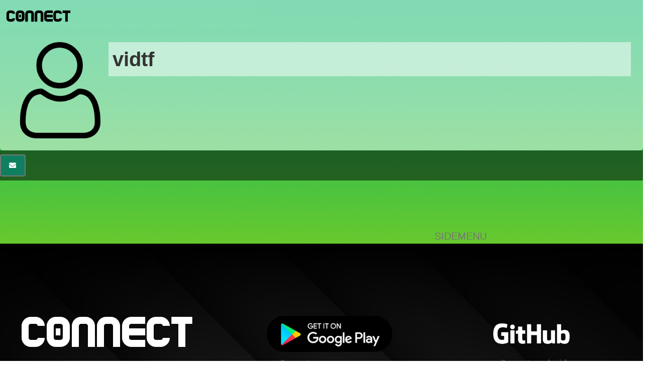

--- FILE ---
content_type: text/html; charset=UTF-8
request_url: https://c0nnect.org/u/vidtf/
body_size: 2512
content:
<!DOCTYPE html><html lang=en><head><meta charset=utf-8><meta content="width=device-width, initial-scale=1, shrink-to-fit=no" name=viewport><meta content="ie=edge" http-equiv=x-ua-compatible><meta content=https://c0nnect.org/u/vidtf/ name=url><meta content=https://c0nnect.org/u/vidtf/ name=og:url><meta content="1 days" name=revisit-after><meta content=summary_large_image name=twitter:card><meta content=website name=og:type><title>c0nnect</title><link href="/dist/project/c0nnect/css/c0nnect.css?v=20220310.20-prod" rel=stylesheet><link href="/dist/css/symsy-ui.css?v=20220310.20-prod" rel=stylesheet><link as=style href="/dist/css/ckeditor-19.1.1-classic.css?v=20220310.20-prod" rel=preload><link href="/dist/css/ckeditor-19.1.1-classic.css?v=20220310.20-prod" rel=stylesheet><script src="/dist/project/c0nnect/js/bundle-c0nnect.js?v=20220310.20-prod"></script><script src="/dist/project/c0nnect/js/c0nnect.js?v=20220310.20-prod"></script><script src="/dist/js/symsy-ui.js?v=20220310.20-prod"></script> <header class=position-relative><nav class="bg-white-transparent-1 fh-60px fixed-top navbar navbar-expand-xl nx-nav-main scrolling-navbar sy-zindex-navbar-top-1 z-depth-2" data-headroom="" data-offset=205 data-tolerance=5><div class=container><div class="text-nowrap w-100"><a class="d-xl-none navbar-brand" href=/en><img alt="" class="fh-24px my-auto" src="/res/p/c0nnect/logo/c0nnect_logo_default_light_lg.png?v=20220310.20-prod"> </a> <button aria-controls=nx-nav-main aria-expanded=false aria-label="Toggle navigation" class="float-end navbar-toggler" data-bs-target=#nx-nav-main data-bs-toggle=collapse type=button><i class="fa-bars fas"></i> </button> <div id=nx-nav-main class="collapse navbar-collapse"><ul class="font-weight-bold mr-auto navbar-nav pt-lg-0 pt-md-4"><li class="d-none d-xl-block dropdown my-auto nav-item"><a class="float-start navbar-brand" href=/en><img alt="" class="fh-24px my-auto" src="/res/p/c0nnect/logo/c0nnect_logo_default_light_lg.png?v=20220310.20-prod"> </a> </ul> </div></div> </div> </nav> </header> <div class="container-fluid m-0 p-0"><section id=home class="main-banner-1 position-fixed vh-100 w-100"></section> </div> <div class="black fh-60px position-relative sy-zindex-content-5"></div> <div class="container position-relative px-0 sy-zindex-content-5"><div class=row><div class=col-12><div class="bg-white-transparent-1 rounded-bottom"><div class="d-flex p-4 rounded-bottom"><div class=mr-4><img alt=avatar class="sy-useravatar-img-lg w-100" src=/res/img/c/ic/512/user-anon.png> </div> <div class="flex-grow-1 mw-85"><h1 class="bg-white-transparent-1 mt-0 p-2">vidtf</h1> <div class=row><div class=col-6></div> </div></div> <div class="bg-white ml-4 rounded text-center"><div class=sy-text-oneliner-cut></div> </div></div> </div> </div> <div class=col-12><div class="bg-black-transparent-1 d-flex py-2"><div class=ml-auto><a class="btn btn-primary btn-sm px-3" href=/my/inbox/conversation:gp title=settings><i class="fa fa-envelope"></i> </a> </div> </div> </div></div> </div> <div class="container position-relative pt-5 px-0 sy-zindex-content-5"><div class="m-0 mw-100 pt-5 row"></div> <div class="m-0 mw-100 row"><div class="col-md-8 col-sm-12"></div> <div class="col-md-4 col-sm-12"> SIDEMENU </div></div> <div class="m-0 mw-100 row"><div class=col-12></div> </div></div> <div class="position-relative sy-zindex-content-5"><footer class="flex-shrink-0 footer w-100" style="background-position:center; background-image:url(/res/p/c0nnect/image/bg-footer-main_original.jpg?v=20220310.20-prod);background-size: cover;background-repeat: no-repeat "><div class="container py-4"><div class=row><div class="col-lg-4 col-md-12 mb-4 text-center"><a href=/en><img class=img-fluid src=/res/p/c0nnect/c0nnect-1-344x64.png style="max-height:72px;width: auto"> </a> </div> <div class="col-lg-4 col-md-6 d-flex"><nav class="mx-auto sub-logo"><ul><li class="mb-2 position-relative"><a class=stretched-link href="https://play.google.com/store/apps/details?id=de.nxmedia.app.android.c0nnect.pro"><img alt="" class="mw-100 mx-auto" src=/res/p/c0nnect/google-play.png style="max-height:72px;width: auto"> </a> <li><i class="fa-external-link-alt fa-xs fas"></i><a href='https://play.google.com/store/apps/details?id=de.nxmedia.app.android.c0nnect.pro"'>c0nnect messenger pro</a> <li><i class="fa-external-link-alt fa-xs fas"></i><a href="https://play.google.com/store/apps/details?id=de.nxmedia.app.android.c0nnect.easy">c0nnect messenger easy</a></ul> </nav> </div> <div class="col-lg-4 col-md-6 d-flex"><nav class="mx-auto sub-logo"><ul><li class="mb-2 position-relative"><a class=stretched-link href=https://github.com/emroc-GmbH/c0nnect-android><img alt="" class=mw-100 src="/res/img/icon/company/github-logo_light_original.png?v=20220310.20-prod" style="max-height:72px;width: auto"> </a> <li><i class="fa-external-link-alt fa-xs fas"></i><a href=https://github.com/emroc-GmbH/c0nnect-android>c0nnect android</a> <li><i class="fa-external-link-alt fa-xs fas"></i><a href=https://github.com/emroc-GmbH/webrtc-c0nnect-docker>webrtc-c0nnect-docker</a> <li><i class="fa-external-link-alt fa-xs fas"></i><a href=https://github.com/emroc-GmbH/webrtc-c0nnect-android>webrtc-c0nnect-android</a> </ul> </nav> </div> <div class="col-12 mt-5"><nav class=container><div class="col-12 sy-font-size-md text-center wow zoomIn" style=z-index:2><a class="sy-hover-underline sy-hover-white text-uppercase" href=/contact:us>contact</a> . <a class="sy-hover-underline sy-hover-white text-uppercase" href=/privacy>privacy</a> . <a class="sy-hover-underline sy-hover-white text-uppercase" href=/tos>terms of service</a> . <a class="sy-hover-underline sy-hover-white text-uppercase" href=/imprint>imprint</a> </div> </nav> </div></div> <nav class="copyright fadeInUp mt-1 wow" data-wow-delay=.2s data-wow-duration=.7s><div class=container><div class="pt-3 row text-center text-dark-skin text-lg-left"><div class="col-12 text-center" style=z-index:2><p> Copyright &copy;2018-2026 <a href=https://emroc.gmbh><img src="/res/p/emroc/logo/emroc_logo_icon_xxs.png?v=20220310.20-prod"> emroc GmbH</a> <div class="d-flex h-100"><div class="m-auto position-relative"><div class=position-relative><a class=stretched-link href=https://emroc.gmbh><img src="/res/p/emroc/logo/emroc_logo_default_dark_xl.png?v=20220310.20-prod"> </a> </div> <div class="d-flex mt-5 position-relative"><div class="mx-4 position-relative text-start"><a class=stretched-link href=https://sytek.net> Network powered by<br> <img src="/res/p/sytek/logo/sytek_logo_default_dark_lg.png?v=20220310.20-prod"></a> </div> </div></div> </div></div> </div> </div> </nav></div> </footer> <nav><a class="sy-font-size-sm zero-scrolltop" href=#><i aria-hidden=true class="fa fa-arrow-up text-white"></i></a> </nav></div> <link as=script href="/dist/js/tinyslider-2.9.4.js?v=20220310.20-prod" rel=preload> <script src="/dist/js/tinyslider-2.9.4.js?v=20220310.20-prod"></script> <link as=script href="/dist/project/c0nnect/js/bundle-c0nnect.js?v=20220310.20-prod" rel=preload> <script src="/dist/project/c0nnect/js/bundle-c0nnect.js?v=20220310.20-prod"></script> <link as=script href="/dist/project/c0nnect/js/c0nnect.js?v=20220310.20-prod" rel=preload> <script src="/dist/project/c0nnect/js/c0nnect.js?v=20220310.20-prod"></script> <link as=script href="/dist/js/jquery-3.6.0.js?v=20220310.20-prod" rel=preload> <script src="/dist/js/jquery-3.6.0.js?v=20220310.20-prod"></script> <link as=script href="/dist/js/symsy-js-core.js?v=20220310.20-prod" rel=preload> <script src="/dist/js/symsy-js-core.js?v=20220310.20-prod"></script> <link as=script href="/dist/js/bundle-symsy-uploader-1.0.js?v=20220310.20-prod" rel=preload> <script src="/dist/js/bundle-symsy-uploader-1.0.js?v=20220310.20-prod"></script> <link as=script href="/dist/js/cropperjs-2.0.0-alpha.js?v=20220310.20-prod" rel=preload> <script src="/dist/js/cropperjs-2.0.0-alpha.js?v=20220310.20-prod"></script> <link as=script href="/dist/js/bootstrap-sytagsinput-0.8.0.js?v=20220310.20-prod" rel=preload> <script src="/dist/js/bootstrap-sytagsinput-0.8.0.js?v=20220310.20-prod"></script> <link as=script href="/dist/js/ckeditor-32.0.0-classic.js?v=20220310.20-prod" rel=preload> <script src="/dist/js/ckeditor-32.0.0-classic.js?v=20220310.20-prod"></script> <script></script> <script>var _paq = window._paq || [];_paq.push( ["setDocumentTitle", document.domain + "/" + document.title] );_paq.push( ["setCookieDomain", "*.c0nnect.org"] );_paq.push( ["setDomains", ["*.c0nnect.org"]] );_paq.push( ["trackPageView"]);_paq.push(["enableLinkTracking"]);(function() {var u = "https://s1.sitestats.de/";_paq.push(["setTrackerUrl", u+"a.php"]);_paq.push(["setSiteId", "4"]);var d=document, g=d.createElement("script"), s=d.getElementsByTagName("script")[0];g.type="text/javascript"; g.async=true; g.defer=true; g.src=u+"matomo.js"; s.parentNode.insertBefore(g,s);})();</script><noscript><img alt="" src="//s1.sitestats.de/matomo.php?idsite=4&amp;rec=1" style=border:0;position:absolute;bottom:0;left:0;></noscript>

--- FILE ---
content_type: text/css
request_url: https://c0nnect.org/dist/css/ckeditor-19.1.1-classic.css?v=20220310.20-prod
body_size: 97
content:
div.ck.ck-word-count{padding:8px;color:hsla(0,0%,100%,.5);position:absolute;right:0;display:flex;font-size:.75rem}div.ck.ck-word-count div.ck-word-count__words{margin-left:auto;margin-right:.25rem}div.ck.ck-word-count div.ck-word-count__characters{margin-left:.25rem;margin-right:.25rem}div.ck-balloon-panel_visible{z-index:1!important}

--- FILE ---
content_type: text/css
request_url: https://c0nnect.org/dist/css/symsy-ui.css?v=20220310.20-prod
body_size: 14
content:
.syui-bg-video-fullscreen{position:relative;width:100vw;height:100vh}.syui-bg-video-fullscreen video{position:absolute;right:0;bottom:0;min-width:100%;min-height:100%}

--- FILE ---
content_type: application/javascript
request_url: https://c0nnect.org/dist/js/symsy-js-core.js?v=20220310.20-prod
body_size: 27548
content:
!function e(t,r,n){function o(i,l){if(!r[i]){if(!t[i]){var u="function"==typeof require&&require;if(!l&&u)return u(i,!0);if(a)return a(i,!0);var c=new Error("Cannot find module '"+i+"'");throw c.code="MODULE_NOT_FOUND",c}var s=r[i]={exports:{}};t[i][0].call(s.exports,(function(e){return o(t[i][1][e]||e)}),s,s.exports,e,t,r,n)}return r[i].exports}for(var a="function"==typeof require&&require,i=0;i<n.length;i++)o(n[i]);return o}({1:[function(e,t,r){"use strict";function n(e){return n="function"==typeof Symbol&&"symbol"==typeof Symbol.iterator?function(e){return typeof e}:function(e){return e&&"function"==typeof Symbol&&e.constructor===Symbol&&e!==Symbol.prototype?"symbol":typeof e},n(e)}function o(e,t){for(var r=0;r<t.length;r++){var n=t[r];n.enumerable=n.enumerable||!1,n.configurable=!0,"value"in n&&(n.writable=!0),Object.defineProperty(e,a(n.key),n)}}function a(e){var t=function(e,t){if("object"!=n(e)||!e)return e;var r=e[Symbol.toPrimitive];if(void 0!==r){var o=r.call(e,t||"default");if("object"!=n(o))return o;throw new TypeError("@@toPrimitive must return a primitive value.")}return("string"===t?String:Number)(e)}(e,"string");return"symbol"==n(t)?t:t+""}Object.defineProperty(r,"__esModule",{value:!0}),r.default=void 0;r.default=function(){return e=function e(){!function(e,t){if(!(e instanceof t))throw new TypeError("Cannot call a class as a function")}(this,e)},r=[{key:"init",value:function(){jQuery(".ajax[data-ajax-onload]").not("div[data-core-disabled]").each((function(){var e=jQuery(this);!1===e.data("ajax-loaded")&&Symsy.ajax.ajaxLoad(e)})),Symsy.jquery.bindOnce(jQuery("div.ajax[data-ajax-clickload],a.ajax[data-ajax-clickload],button.ajax[data-ajax-clickload]").not(".ajax[data-core-disabled]"),"click.click_core",(function(e){e.preventDefault(),e.stopPropagation();var t=jQuery(this),r=!0===t.data("ajax-reload-force"),n=!0!==t.data("ajax-clickload-ifactive-disable"),o=void 0!==t.data("ajax-scroll-on-reload"),a=t.data("ajax-clickload-list");!1===n&&t.hasClass("active")||(t.find("[data-ajax-hideonparentclick]").each((function(){jQuery(this).hide()})),"ul"===a&&t.closest("ul").find("li a").removeClass("active"),Symsy.ajax.ajaxLoad(t,"",r,o))})),jQuery("a.ajax[data-ajax-clickload][data-ajax-autoload],button.ajax[data-ajax-clickload][data-ajax-autoload]").each((function(){var e=jQuery(this);(!1===e.hasClass("active")||!0===e.data("ajax-loaded")&&!0!==e.data("ajax-current-autoload")&&!0!==e.data("ajax-current-autoloaded"))&&(e.data("ajax-current-autoload",!0),e.data("ajax-current-autoloaded",!0),e.click())})),Symsy.jquery.bindOnce(jQuery('a.ajax[data-ajax-append="true"],button.ajax[data-ajax-append="true"]').not("[data-core-disabled]"),"click.click_core",(function(e){e.preventDefault(),e.stopPropagation();var t=jQuery(this),r=!0===t.data("ajax-reload-force"),n=void 0!==t.data("ajax-scroll-on-reload");t.find("[data-ajax-hideonparentclick]").each((function(){jQuery(this).hide()})),Symsy.ajax.ajaxLoad(t,t.data("ajaxurl"),r,n),t.remove()}))}}],(t=null)&&o(e.prototype,t),r&&o(e,r),Object.defineProperty(e,"prototype",{writable:!1}),e;var e,t,r}()},{}],2:[function(e,t,r){"use strict";function n(e){return n="function"==typeof Symbol&&"symbol"==typeof Symbol.iterator?function(e){return typeof e}:function(e){return e&&"function"==typeof Symbol&&e.constructor===Symbol&&e!==Symbol.prototype?"symbol":typeof e},n(e)}function o(e,t){for(var r=0;r<t.length;r++){var n=t[r];n.enumerable=n.enumerable||!1,n.configurable=!0,"value"in n&&(n.writable=!0),Object.defineProperty(e,a(n.key),n)}}function a(e){var t=function(e,t){if("object"!=n(e)||!e)return e;var r=e[Symbol.toPrimitive];if(void 0!==r){var o=r.call(e,t||"default");if("object"!=n(o))return o;throw new TypeError("@@toPrimitive must return a primitive value.")}return("string"===t?String:Number)(e)}(e,"string");return"symbol"==n(t)?t:t+""}Object.defineProperty(r,"__esModule",{value:!0}),r.default=void 0;r.default=function(){return e=function e(){!function(e,t){if(!(e instanceof t))throw new TypeError("Cannot call a class as a function")}(this,e)},r=[{key:"init",value:function(){Symsy.jquery.bindOnce(jQuery("a.ajax[data-ajax-modal-type],button.ajax[data-ajax-modal-type]").not("[data-core-disabled]"),"click.click_core",(function(){var e=jQuery(this),t=e.data("ajax-modal-type"),r=e.data("ajax-modal-viewurl"),n=e.data("ajax-modal-reload-url"),o=e.data("ajax-modal-selector"),a=e.data("ajax-modal-text"),i=e.data("ajax-modal-confirmurl"),l=e.data("ajax-modal-keepincache"),u=e.data("ajax-modal-csrf-id"),c=e.data("ajax-modal-csrf-token"),s=jQuery(o);Symsy.loader.showFullscreenLoader();var d=function(r){var o=r[0],s=r.find("[data-apiurl]"),d=r.find("[data-text]");switch(t){case"form":var y=r.find("form"),f=e.data("ajax-modal-formurl");y.attr("data-apiurl",f),y.attr("data-csrf-id",u),y.attr("data-csrf",c),y.attr("data-reload-url",n);break;case"confirm":s.attr("data-apiurl",i),s.attr("data-csrf-id",u),s.attr("data-csrf",c),s.attr("data-reload-url",n)}if(d.html(a),"undefined"!=typeof bootstrap){var p=new bootstrap.Modal(o,{keyboard:!1});p.addEventListener("shown.bs.modal",(function(e){Symsy.loader.hideFullscreenLoader()})),p.addEventListener("hidden.bs.modal",(function(e){!0!==l&&p.remove()}))}else r.modal({}),r.on("shown.bs.modal",(function(){Symsy.loader.hideFullscreenLoader()})),r.on("hidden.bs.modal",(function(){!0!==l&&r.remove()}))};s.length?d(s):Symsy.ajax.requestDynamic(r,{},(function(e){$("body").append(e),d(jQuery(o)),Symsy.exec.updateAll()}),(function(){Symsy.loader.hideFullscreenLoader(),Symsy.html.notification.showUnexpectedError()}),0)}))}}],(t=null)&&o(e.prototype,t),r&&o(e,r),Object.defineProperty(e,"prototype",{writable:!1}),e;var e,t,r}()},{}],3:[function(e,t,r){"use strict";function n(e){return n="function"==typeof Symbol&&"symbol"==typeof Symbol.iterator?function(e){return typeof e}:function(e){return e&&"function"==typeof Symbol&&e.constructor===Symbol&&e!==Symbol.prototype?"symbol":typeof e},n(e)}function o(e,t){for(var r=0;r<t.length;r++){var n=t[r];n.enumerable=n.enumerable||!1,n.configurable=!0,"value"in n&&(n.writable=!0),Object.defineProperty(e,a(n.key),n)}}function a(e){var t=function(e,t){if("object"!=n(e)||!e)return e;var r=e[Symbol.toPrimitive];if(void 0!==r){var o=r.call(e,t||"default");if("object"!=n(o))return o;throw new TypeError("@@toPrimitive must return a primitive value.")}return("string"===t?String:Number)(e)}(e,"string");return"symbol"==n(t)?t:t+""}Object.defineProperty(r,"__esModule",{value:!0}),r.default=void 0;r.default=function(){return e=function e(){!function(e,t){if(!(e instanceof t))throw new TypeError("Cannot call a class as a function")}(this,e)},r=[{key:"init",value:function(){jQuery(".js_anim_type").each((function(){var e=jQuery(this);if(!0!==e.data("is-animated")){var t,r=e.data("anim-sentences"),n=r.length,o=0,a=0,i=!0,l=0;setInterval((function(){i?a>=r[o].length&&15==++l&&(i=!1,l=0):0===a&&(i=!0,o++,a=0,o>=n&&(o=0)),t=r[o].substr(0,a),0===l&&(i?a++:a--),e.html(t)}),75),e.data("is-animated",!0)}}))}}],(t=null)&&o(e.prototype,t),r&&o(e,r),Object.defineProperty(e,"prototype",{writable:!1}),e;var e,t,r}()},{}],4:[function(e,t,r){"use strict";function n(e){return n="function"==typeof Symbol&&"symbol"==typeof Symbol.iterator?function(e){return typeof e}:function(e){return e&&"function"==typeof Symbol&&e.constructor===Symbol&&e!==Symbol.prototype?"symbol":typeof e},n(e)}function o(e,t){for(var r=0;r<t.length;r++){var n=t[r];n.enumerable=n.enumerable||!1,n.configurable=!0,"value"in n&&(n.writable=!0),Object.defineProperty(e,a(n.key),n)}}function a(e){var t=function(e,t){if("object"!=n(e)||!e)return e;var r=e[Symbol.toPrimitive];if(void 0!==r){var o=r.call(e,t||"default");if("object"!=n(o))return o;throw new TypeError("@@toPrimitive must return a primitive value.")}return("string"===t?String:Number)(e)}(e,"string");return"symbol"==n(t)?t:t+""}Object.defineProperty(r,"__esModule",{value:!0}),r.default=void 0;r.default=function(){return e=function e(){!function(e,t){if(!(e instanceof t))throw new TypeError("Cannot call a class as a function")}(this,e)},r=[{key:"init",value:function(){Symsy.jquery.bindOnce(jQuery("button[data-api-submit-all]").not("[data-core-disabled]"),"click.click_core",(function(){Symsy.loader.showFullscreenLoader();var e=jQuery(this),t=0,r=[];e.parent().parent().find("button[data-api-submit-change]:not(.disabled, .d-none)").each((function(){var e=jQuery(this);!0===e.closest("form").data("reload")?r.push(e):(t++,e.click())})),setTimeout((function(){r.length>0?(r.forEach((function(e){t++,e.click()})),Symsy.loader.hideFullscreenLoader(7500)):Symsy.loader.hideFullscreenLoader(),t<1?Symsy.html.notification.showTimedAlert("no changes found","info"):Symsy.html.notification.showTimedAlert("".concat(t," fields updated!"),"success")}),250)})),Symsy.jquery.bindOnce(jQuery("form[data-apiurl]").not("form[data-core-disabled]"),"submit.submit_core",(function(e){e.preventDefault();var t=jQuery(this),r=t.data("on-complete-action"),n=!0===t.data("disable-reload"),o=!0===t.data("blocking-call"),a=!0===t.data("reload")||!0===o,i=!0===t.data("disable-response-below");!0!==t.data("propagation-enabled")&&e.stopPropagation(),a?Symsy.loader.showFullscreenLoader():Symsy.loader.showTooltipLoader(t),t[0].checkValidity(),t[0].reportValidity();var l=null,u=t.attr("id"),c=t.data("disable-after-submit");u&&(l=jQuery("#response_container_".concat(u))),Symsy.ajax.requestAndUploadForm(t.data("apiaction"),t,(function(e){var o=!0,u=t.data("modal-close");t.find("input").each((function(){var e=jQuery(this);e.removeClass("is-invalid"),e.addClass("is-valid")}));var s=Number(t.data("reload-delay"));s=isNaN(s)?0:s;var d="",y=!1;void 0!==e.redirect_url?(y=!0,d=e.redirect_url):t.data("reload-url")?d=t.data("reload-url"):t.data("ajax-reload-url")&&(d=t.data("ajax-reload-url")),!1!==n||!0!==t.data("ajax-reload")&&!0!==t.data("reload")||t.find("textarea[data-editor-uid]").each((function(){var e=jQuery(this).data("editor-uid");void 0!==Symsy.editor.instance.mde[e]&&(Symsy.editor.instance.mde[e].codemirror.setValue(""),Symsy.editor.instance.mde[e].codemirror.save(),Symsy.editor.instance.mde[e].autosave())})),!0===t.data("ajax-reload")&&!1===n?setTimeout((function(){Symsy.ajax.ajaxLoad(t,d,!0,!0,s)})):""===d||!1!==n||!0!==t.data("reload")&&!0!==y?!1!==n||!0!==t.data("reload")&&!0!==y||(o=!1,setTimeout((function(){location.reload()}),s)):(o=!1,setTimeout((function(){Symsy.exec.redirect(d)}),s)),!0===t.data("hidesubmit")&&t.find(":submit").addClass("d-none"),!0===c&&(t.find(":input").addClass("disabled"),t.find(":input").prop("disabled",!0),t.css("opacity",.5));var f=e.content||e.message;if(null!==l){var p=l.find("[data-response-error]"),m=l.find("[data-response-success]");p&&(p.addClass("invisible"),m.html("")),m&&(m.removeClass("invisible"),m.html(f))}if(o&&(a?Symsy.loader.hideFullscreenLoader():Symsy.loader.hideTooltipLoader(t)),u){var v=t.parents(".modal");v.length>0&&v.modal("hide")}i||Symsy.html.alert.successResponseBelowElement(t,f),function(e,t){e&&"meetconference"===t&&"function"==typeof Symsy.dynamicActions.meetconferencePull&&Symsy.dynamicActions.meetconferencePull()}(!0,r)}),(function(e){Symsy.loader.hideFullscreenLoader(),Symsy.loader.hideTooltipLoader(t);var r=e.responseJSON;if(void 0!==r&&void 0!==r.content?Symsy.html.notification.showTimedAlert(r.content,"error"):Symsy.html.notification.showTimedAlert("Network Error: Request failed!","error"),null!==l){var n=l.find("[data-response-error]"),o=l.find("[data-response-success]");o&&(o.addClass("invisible"),o.html("")),n&&(n.removeClass("invisible"),o.html(r.content))}a?Symsy.loader.hideFullscreenLoader():Symsy.loader.hideTooltipLoader(t),i||void 0===r||void 0===r.content?i||Symsy.html.alert.errorResponseBelowElement(t,"Network Error: Request failed!"):Symsy.html.alert.errorResponseBelowElement(t,r.content)}))})),Symsy.jquery.bindOnce(jQuery("a[data-apiurl],div[data-apiurl],button[data-apiurl]").not("[data-core-disabled]"),"click.click_core",(function(){jQuery(this).each((function(){var e=jQuery(this),t=e.data("reload-url"),r=!0===e.data("reload")||t,n=!0===e.data("toggle"),o=!0===e.data("singleclick"),i=!0===e.data("disable-response-below");!0===r?Symsy.loader.showFullscreenLoader():Symsy.loader.showTooltipLoader(e);var l,u,c,s="_csrf_token_"+e.data("csrf-id");Symsy.ajax.requestDynamic(e.data("apiurl"),(l={},u=s,c=e.data("csrf"),(u=a(u))in l?Object.defineProperty(l,u,{value:c,enumerable:!0,configurable:!0,writable:!0}):l[u]=c,l),(function(a){if(Symsy.loader.hideFullscreenLoader(e),Symsy.loader.hideTooltipLoader(e),e.blur(),n){var l=e.children("span.togglecontent"),u=e.children("i.fa-toggle-on,i.fa-toggle-off");u.length>0&&(u.removeClass("fa-toggle-on fa-toggle-off"),u.addClass(a.toggle?"fa-toggle-on":"fa-toggle-off")),l.length>0&&(a.html?l.html(a.html):l.html(a.toggle?"on":"off"))}if(i||void 0===a||void 0===a.content?i||Symsy.html.alert.successResponseBelowElement(e,"Success"):Symsy.html.alert.successResponseBelowElement(e,a.content),e.data("disable-response-popover")?e.popover("dispose"):Symsy.html.notification.showTimedAlert(a.content,"success"),o&&(e.addClass("disabled"),Symsy.html.content.updateDynamicElement(e.find("[data-content-upd-type][data-content-upd-action]"))),e.data("hide-hideable-ondelete")&&e.closest("[data-hideable]").remove(),!0===r){var c=Number(e.data("reload-delay"));c=isNaN(c)?0:c,setTimeout((function(){Symsy.exec.redirect(t)}),c)}}),(function(t){Symsy.loader.hideFullscreenLoader(),Symsy.loader.hideTooltipLoader(e),e.blur();var r=t.responseJSON;e.popover("dispose"),void 0!==r&&void 0!==r.content?(i||Symsy.html.alert.errorResponseBelowElement(e,r.content),Symsy.html.notification.showTimedAlert(r.content,"error")):(Symsy.html.notification.showTimedAlert("Network Error: Request failed!","error"),e.data("content","Network Error: Request failed!"))}))}))}))}}],(t=null)&&o(e.prototype,t),r&&o(e,r),Object.defineProperty(e,"prototype",{writable:!1}),e;var e,t,r}()},{}],5:[function(e,t,r){"use strict";function n(e){return n="function"==typeof Symbol&&"symbol"==typeof Symbol.iterator?function(e){return typeof e}:function(e){return e&&"function"==typeof Symbol&&e.constructor===Symbol&&e!==Symbol.prototype?"symbol":typeof e},n(e)}function o(e,t){for(var r=0;r<t.length;r++){var n=t[r];n.enumerable=n.enumerable||!1,n.configurable=!0,"value"in n&&(n.writable=!0),Object.defineProperty(e,a(n.key),n)}}function a(e){var t=function(e,t){if("object"!=n(e)||!e)return e;var r=e[Symbol.toPrimitive];if(void 0!==r){var o=r.call(e,t||"default");if("object"!=n(o))return o;throw new TypeError("@@toPrimitive must return a primitive value.")}return("string"===t?String:Number)(e)}(e,"string");return"symbol"==n(t)?t:t+""}Object.defineProperty(r,"__esModule",{value:!0}),r.default=void 0;r.default=function(){return e=function e(){!function(e,t){if(!(e instanceof t))throw new TypeError("Cannot call a class as a function")}(this,e)},r=[{key:"init",value:function(){"undefined"!=typeof FullCalendar&&jQuery("div[data-calendarview]").not("form[data-core-disabled]").each((function(){var e=jQuery(this),t=e.data("calendar-name"),r=e.data("feed-sources"),n=e.data("calendar-week-firstday");n||(n=1),void 0===Symsy.calendar[t]&&(Symsy.calendar[t]=new FullCalendar.calendar(e[0],{firstDay:n,header:{left:"prev,next today myCustomButton",center:"title",right:"dayGridMonth,timeGridWeek,timeGridDay,listYear"},plugins:FullCalendar.plugins,locale:SymsyTranslation.locale,eventRender:function(e){"dayGridMonth"!==e.view.type&&"timeGridWeek"!==e.view.type||(e.el.title=e.event.title,void 0!==jQuery.tooltip&&jQuery(e.el).tooltip())},eventSources:r}),Symsy.calendar[t].render())}))}}],(t=null)&&o(e.prototype,t),r&&o(e,r),Object.defineProperty(e,"prototype",{writable:!1}),e;var e,t,r}()},{}],6:[function(e,t,r){"use strict";function n(e){return n="function"==typeof Symbol&&"symbol"==typeof Symbol.iterator?function(e){return typeof e}:function(e){return e&&"function"==typeof Symbol&&e.constructor===Symbol&&e!==Symbol.prototype?"symbol":typeof e},n(e)}function o(e,t){for(var r=0;r<t.length;r++){var n=t[r];n.enumerable=n.enumerable||!1,n.configurable=!0,"value"in n&&(n.writable=!0),Object.defineProperty(e,a(n.key),n)}}function a(e){var t=function(e,t){if("object"!=n(e)||!e)return e;var r=e[Symbol.toPrimitive];if(void 0!==r){var o=r.call(e,t||"default");if("object"!=n(o))return o;throw new TypeError("@@toPrimitive must return a primitive value.")}return("string"===t?String:Number)(e)}(e,"string");return"symbol"==n(t)?t:t+""}Object.defineProperty(r,"__esModule",{value:!0}),r.default=void 0;r.default=function(){return e=function e(){!function(e,t){if(!(e instanceof t))throw new TypeError("Cannot call a class as a function")}(this,e)},r=[{key:"init",value:function(){"function"==typeof jQuery().owlCarousel&&jQuery(".owl-carousel").not("[data-core-disabled]").each((function(){var e,t=jQuery(this);t.owlCarousel({items:null!==(e=t.data("visible-items-amount"))&&void 0!==e?e:4,loop:!1,margin:0,responsive:!1,nav:!0,navText:["<i class='fas fa-lg fa-arrow-left'></i>","<i class='fas fa-lg fa-arrow-right'></i>"]})}))}}],(t=null)&&o(e.prototype,t),r&&o(e,r),Object.defineProperty(e,"prototype",{writable:!1}),e;var e,t,r}()},{}],7:[function(e,t,r){"use strict";Object.defineProperty(r,"__esModule",{value:!0}),r.default=void 0;var n=Q(e("./LibraryActionListener")),o=Q(e("./TabActionListener")),a=Q(e("./NavigationActionListener")),i=Q(e("./GenericOnLoadActionListener")),l=Q(e("./UploadActionListener")),u=Q(e("./GenericActionListener")),c=Q(e("./GenericOnChangeActionListener")),s=Q(e("./SponsorActionListener")),d=Q(e("./MediaplayerActionListener")),y=Q(e("./FormActionListener")),f=Q(e("./AjaxActionListener")),p=Q(e("./AjaxModalListener")),m=Q(e("./TagsActionListener")),v=Q(e("./EditorOnLoadActionListener")),b=Q(e("./ApiSubmitActionListener")),h=Q(e("./ModalActionListener")),j=Q(e("./CalendarActionListener")),g=Q(e("./GenericOnClickActionListener")),S=Q(e("./DatatablesActionListener")),w=Q(e("./CarouselOnLoadActionListener")),k=Q(e("./DropdownListener")),x=Q(e("./MapActionListener")),P=Q(e("./TouchActionListener")),_=Q(e("./MeetActionListener")),T=Q(e("./AnimationActionListener")),C=Q(e("./SliderActionListener"));function Q(e){return e&&e.__esModule?e:{default:e}}function O(e){return O="function"==typeof Symbol&&"symbol"==typeof Symbol.iterator?function(e){return typeof e}:function(e){return e&&"function"==typeof Symbol&&e.constructor===Symbol&&e!==Symbol.prototype?"symbol":typeof e},O(e)}function E(e,t){for(var r=0;r<t.length;r++){var n=t[r];n.enumerable=n.enumerable||!1,n.configurable=!0,"value"in n&&(n.writable=!0),Object.defineProperty(e,L(n.key),n)}}function L(e){var t=function(e,t){if("object"!=O(e)||!e)return e;var r=e[Symbol.toPrimitive];if(void 0!==r){var n=r.call(e,t||"default");if("object"!=O(n))return n;throw new TypeError("@@toPrimitive must return a primitive value.")}return("string"===t?String:Number)(e)}(e,"string");return"symbol"==O(t)?t:t+""}r.default=function(){return e=function e(){!function(e,t){if(!(e instanceof t))throw new TypeError("Cannot call a class as a function")}(this,e)},r=[{key:"init",value:function(){var e=!(arguments.length>0&&void 0!==arguments[0])||arguments[0];n.default.init(e),o.default.init(e),b.default.init(),h.default.init(),a.default.init(e),i.default.init(),u.default.init(),c.default.init(),g.default.init(),l.default.init(),d.default.init(),s.default.init(),y.default.init(),f.default.init(),p.default.init(),m.default.init(),v.default.init(),j.default.init(),w.default.init(),k.default.init(e),S.default.init(e),x.default.init(e),P.default.init(e),_.default.init(e),T.default.init(e),C.default.init(e),Symsy.event.triggerActionListenerInit()}}],(t=null)&&E(e.prototype,t),r&&E(e,r),Object.defineProperty(e,"prototype",{writable:!1}),e;var e,t,r}()},{"./AjaxActionListener":1,"./AjaxModalListener":2,"./AnimationActionListener":3,"./ApiSubmitActionListener":4,"./CalendarActionListener":5,"./CarouselOnLoadActionListener":6,"./DatatablesActionListener":8,"./DropdownListener":9,"./EditorOnLoadActionListener":10,"./FormActionListener":11,"./GenericActionListener":12,"./GenericOnChangeActionListener":13,"./GenericOnClickActionListener":14,"./GenericOnLoadActionListener":15,"./LibraryActionListener":16,"./MapActionListener":17,"./MediaplayerActionListener":18,"./MeetActionListener":19,"./ModalActionListener":20,"./NavigationActionListener":21,"./SliderActionListener":22,"./SponsorActionListener":23,"./TabActionListener":24,"./TagsActionListener":25,"./TouchActionListener":26,"./UploadActionListener":27}],8:[function(e,t,r){"use strict";function n(e){return n="function"==typeof Symbol&&"symbol"==typeof Symbol.iterator?function(e){return typeof e}:function(e){return e&&"function"==typeof Symbol&&e.constructor===Symbol&&e!==Symbol.prototype?"symbol":typeof e},n(e)}function o(e,t){for(var r=0;r<t.length;r++){var n=t[r];n.enumerable=n.enumerable||!1,n.configurable=!0,"value"in n&&(n.writable=!0),Object.defineProperty(e,a(n.key),n)}}function a(e){var t=function(e,t){if("object"!=n(e)||!e)return e;var r=e[Symbol.toPrimitive];if(void 0!==r){var o=r.call(e,t||"default");if("object"!=n(o))return o;throw new TypeError("@@toPrimitive must return a primitive value.")}return("string"===t?String:Number)(e)}(e,"string");return"symbol"==n(t)?t:t+""}Object.defineProperty(r,"__esModule",{value:!0}),r.default=void 0;r.default=function(){return e=function e(){!function(e,t){if(!(e instanceof t))throw new TypeError("Cannot call a class as a function")}(this,e)},r=[{key:"init",value:function(e){e&&"function"==typeof jQuery().DataTable&&jQuery("table[data-datatables-ajax-url]").not("input[data-core-disabled]").each((function(){var e=jQuery(this),t=JSON.parse("["+e.data("datatables-columns")+"]"),r=e.data("csrf-id"),n="_csrf_token_"+r,o=e.data("csrf");void 0===Symsy.datatables.instance[r]&&(Symsy.datatables.instance[r]=e.DataTable({autoWidth:!1,processing:!0,serverSide:!0,ajax:{url:e.data("datatables-ajax-url"),type:"POST",error:function(e,t,r){var n=e.responseJSON;Symsy.html.notification.showTimedAlert(n.content)},dataSrc:function(e){return e.data},data:function(e){e[n]=o}},initComplete:function(e,t){Symsy.exec.updateAll()},columns:t,classes:{sLengthSelect:"form-control form-control-sm"}}),Symsy.datatables.instance[r].on("draw",(function(){Symsy.exec.updateAll()})))}))}}],(t=null)&&o(e.prototype,t),r&&o(e,r),Object.defineProperty(e,"prototype",{writable:!1}),e;var e,t,r}()},{}],9:[function(e,t,r){"use strict";function n(e){return n="function"==typeof Symbol&&"symbol"==typeof Symbol.iterator?function(e){return typeof e}:function(e){return e&&"function"==typeof Symbol&&e.constructor===Symbol&&e!==Symbol.prototype?"symbol":typeof e},n(e)}function o(e,t){for(var r=0;r<t.length;r++){var n=t[r];n.enumerable=n.enumerable||!1,n.configurable=!0,"value"in n&&(n.writable=!0),Object.defineProperty(e,a(n.key),n)}}function a(e){var t=function(e,t){if("object"!=n(e)||!e)return e;var r=e[Symbol.toPrimitive];if(void 0!==r){var o=r.call(e,t||"default");if("object"!=n(o))return o;throw new TypeError("@@toPrimitive must return a primitive value.")}return("string"===t?String:Number)(e)}(e,"string");return"symbol"==n(t)?t:t+""}Object.defineProperty(r,"__esModule",{value:!0}),r.default=void 0;r.default=function(){return e=function e(){!function(e,t){if(!(e instanceof t))throw new TypeError("Cannot call a class as a function")}(this,e)},r=[{key:"init",value:function(e){e&&("function"==typeof jQuery().mdbDropSearch&&jQuery(".dropdown-menu-searchable").each((function(){var e=jQuery(this);!0!==e.data("is-initialized")&&(e.data("is-initialized","true"),e.mdbDropSearch())})),Symsy.jquery.bindOnce(jQuery("a.dropdown-item.nav-btn-submenu"),"click.dropdown_click",(function(e){var t=jQuery(e.target);if(t.is("a")){var r=t.closest("nav"),n=t.closest("li");r&&r.hasClass("collapse show")&&n&&n.hasClass("dropdown-reverse")&&(e.preventDefault(),e.stopPropagation(),!1===n.hasClass("open")?n.addClass("open"):n.removeClass("open"))}})),Symsy.jquery.bindOnce(jQuery(document),"hide.bs.dropdown",(function(e){var t=jQuery(e.target);return void 0!==e.clickEvent&&(t=jQuery(e.clickEvent.target)),!0!==t.data("js-dropdown-click-disabled")&&!t.hasClass("autocomplete-suggestion")&&(jQuery(e.relatedTarget).removeClass("active"),!0)})),Symsy.jquery.bindOnce(jQuery(document),"show.bs.dropdown.ajax",(function(e){var t=jQuery(e.relatedTarget),r=jQuery(e.target);if(!t.hasClass("noreload")){r.find(t.data("ajax-target-container"));var n=t.data("dropdown-content-url");Symsy.ajax.ajaxLoad(t,n,!0)}})))}}],(t=null)&&o(e.prototype,t),r&&o(e,r),Object.defineProperty(e,"prototype",{writable:!1}),e;var e,t,r}()},{}],10:[function(e,t,r){"use strict";function n(e){return n="function"==typeof Symbol&&"symbol"==typeof Symbol.iterator?function(e){return typeof e}:function(e){return e&&"function"==typeof Symbol&&e.constructor===Symbol&&e!==Symbol.prototype?"symbol":typeof e},n(e)}function o(e,t){for(var r=0;r<t.length;r++){var n=t[r];n.enumerable=n.enumerable||!1,n.configurable=!0,"value"in n&&(n.writable=!0),Object.defineProperty(e,a(n.key),n)}}function a(e){var t=function(e,t){if("object"!=n(e)||!e)return e;var r=e[Symbol.toPrimitive];if(void 0!==r){var o=r.call(e,t||"default");if("object"!=n(o))return o;throw new TypeError("@@toPrimitive must return a primitive value.")}return("string"===t?String:Number)(e)}(e,"string");return"symbol"==n(t)?t:t+""}Object.defineProperty(r,"__esModule",{value:!0}),r.default=void 0;r.default=function(){return e=function e(){!function(e,t){if(!(e instanceof t))throw new TypeError("Cannot call a class as a function")}(this,e)},r=[{key:"init",value:function(){if("undefined"!=typeof tinyMCE){var e=function(e){if(!Symsy.editor.instance.tinymce[e]){var t=jQuery("#".concat(e)),r=jQuery("#btn-submit-".concat(e)),n=String(t.data("initialvalue")),o=function(e){r&&(e.getContent()===n?r.addClass("d-none"):r.removeClass("d-none"))};tinymce.init({selector:"#".concat(e),menubar:!1,plugins:"emoticons autoresize lists wordcount fullscreen image imagetools link codesample preview autosave",toolbar:"emoticons | bold italic underline strikethrough | numlist bullist | alignleft aligncenter alignright | image link anchor codesample | fontselect fontsizeselect formatselect | undo redo | fullscreen preview print wordcount ltr rtl",base_url:"/res/lib/tinymce/6.0.0/",language:"de",init_instance_callback:function(e){e.on("Change",(function(r){o(e),console.log("CHANGE"),t.val(e.getContent())})),e.on("keyup",(function(t){o(e)}))}}),Symsy.editor.instance.tinymce[e]=!0,t.data("initialized",!0)}};Symsy.jquery.bindOnce(jQuery("a.sy-clickload-editor-tinymce").not("[data-core-disabled]"),"click.clickload",(function(){e(jQuery(this).data("editor-id"))})),jQuery("textarea.sy-editor-tinymce").not("[data-core-disabled]").each((function(){!0!==$(this).data("initialized")&&e(jQuery(this).attr("id"))}))}"undefined"!=typeof ClassicEditor&&jQuery("textarea[data-editor-ck]").not("[data-core-disabled]").each((function(){var e=jQuery(this),t=e.attr("id"),r=e.data("editor-ck"),n=e.data("maxlength");Symsy.editor.instance.ck[t]||"classic"!==r||ClassicEditor.create(this,{toolbar:["bold","italic","blockQuote","numberedList","bulletedList","link","undo","redo"],heading:{options:[]}}).then((function(r){r.model.document.on("change:data",(function(t,o){var a=r.getData(),i=!0;void 0!==n&&a.length>n&&(i=!1),i&&(e.val(r.getData()),e.change())})),Symsy.editor.instance.ck[t]=r})).catch((function(e){console.error(e)}))})),"undefined"!=typeof SimpleMDE&&jQuery("[data-editor-mde]").not("[data-core-disabled]").each((function(){var e=jQuery(this),t=e.val(),r=e.data("editor-fixed-height"),n=e.data("editor-start-height"),o=e.data("editor-max-height"),a=e.data("editor-uid"),i=e.attr("maxlength");if(!Symsy.editor.instance.mde[a]){var l=e.data("editor-autosave-disabled"),u=!0===e.data("editor-autofocus-enabled"),c=!l,s=e.attr("placeholder");s||(s="...");var d=new SimpleMDE({autoDownloadFontAwesome:!1,forceSync:!0,autofocus:u,lineWrapping:!0,initialValue:t,autosave:{enabled:c,uniqueId:a,delay:1e3},element:e[0],hideIcons:["guide","fullscreen","side-by-side","image","link","table"],placeholder:s,promptURLs:!0,renderingConfig:{codeSyntaxHighlighting:!0},spellChecker:!1,status:["autosave","lines","words","cursor",{className:"keystrokes",defaultValue:function(e){this.keystrokes=0,e.innerHTML="0 Keystrokes"},onUpdate:function(e){e.innerHTML=++this.keystrokes+" Keystrokes"}}]}),y=e.parent().find(".CodeMirror, .CodeMirror-scroll");void 0!==n&&y.css("min-height",n),void 0!==o&&y.css("max-height",o),void 0!==r&&(y.css("height",r),y.css("min-height",r),y.css("max-height",r)),d.codemirror.on("beforeChange",(function(e,t){var r=d.value().length,n=0;t.text.forEach((function(e){n+=e.length}));var o=r+n;n>0&&o>=i&&("setValue"!==t.origin&&Symsy.html.notification.showTimedAlert("".concat(o," characters added, maximum of ").concat(i," characters reached"),"warning",5e3),t.cancel())})),d.codemirror.on("change",(function(t,r){e.val(d.value()),e.change()})),d.codemirror.on("update",(function(){e.change()})),d.value(t),Symsy.editor.instance.mde[a]=d}})),"function"==typeof jQuery().trumbowyg&&jQuery("[data-editor-trumbowyg]").not("[data-core-disabled]").each((function(){var e=jQuery(this);Symsy.editor.instance.mde.push(e.trumbowyg({autogrow:!0,svgPath:"/res/lib/trumbowyg/2.20.0/icons.svg",btns:[["viewHTML"],["formatting"],["strong","em","del"],["superscript","subscript"],["link"],["insertImage"],["justifyLeft","justifyCenter","justifyRight","justifyFull"],["unorderedList","orderedList"],["horizontalRule"],["removeformat"],["fullscreen"]]}))}))}}],(t=null)&&o(e.prototype,t),r&&o(e,r),Object.defineProperty(e,"prototype",{writable:!1}),e;var e,t,r}()},{}],11:[function(e,t,r){"use strict";function n(e){return n="function"==typeof Symbol&&"symbol"==typeof Symbol.iterator?function(e){return typeof e}:function(e){return e&&"function"==typeof Symbol&&e.constructor===Symbol&&e!==Symbol.prototype?"symbol":typeof e},n(e)}function o(e,t){for(var r=0;r<t.length;r++){var n=t[r];n.enumerable=n.enumerable||!1,n.configurable=!0,"value"in n&&(n.writable=!0),Object.defineProperty(e,a(n.key),n)}}function a(e){var t=function(e,t){if("object"!=n(e)||!e)return e;var r=e[Symbol.toPrimitive];if(void 0!==r){var o=r.call(e,t||"default");if("object"!=n(o))return o;throw new TypeError("@@toPrimitive must return a primitive value.")}return("string"===t?String:Number)(e)}(e,"string");return"symbol"==n(t)?t:t+""}Object.defineProperty(r,"__esModule",{value:!0}),r.default=void 0;r.default=function(){return e=function e(){!function(e,t){if(!(e instanceof t))throw new TypeError("Cannot call a class as a function")}(this,e)},r=[{key:"init",value:function(){jQuery("input[data-autocomplete]").not("div[data-core-disabled]").each((function(){var e=jQuery(this);e.autocomplete({autoSelectFirst:!0,width:"100%",serviceUrl:e.data("autocomplete-url"),paramName:e.data("autocomplete-param"),dataType:"json",transformResult:function(e){return{suggestions:$.map(e,(function(e){return{value:e.value,data:e.value}}))}}})})),Symsy.jquery.bindOnce(jQuery("label[data-clickfocus]").not("[data-core-disabled]"),"click.a_click_focus",(function(e){var t=jQuery(this);if("transparent"===t.data("clickfocus")){t.hide(0);var r=document.elementFromPoint(e.clientX,e.clientY);$(r).click(),t.show(0)}})),Symsy.jquery.bindOnce(jQuery("label").not("[data-core-disabled]"),"click.label_click",(function(){var e=jQuery(this),t=jQuery("#"+e.attr("for"));t.length>0&&("checkbox"===t.attr("type")||t.click(),t.focus())}))}}],(t=null)&&o(e.prototype,t),r&&o(e,r),Object.defineProperty(e,"prototype",{writable:!1}),e;var e,t,r}()},{}],12:[function(e,t,r){"use strict";function n(e){return n="function"==typeof Symbol&&"symbol"==typeof Symbol.iterator?function(e){return typeof e}:function(e){return e&&"function"==typeof Symbol&&e.constructor===Symbol&&e!==Symbol.prototype?"symbol":typeof e},n(e)}function o(e,t){for(var r=0;r<t.length;r++){var n=t[r];n.enumerable=n.enumerable||!1,n.configurable=!0,"value"in n&&(n.writable=!0),Object.defineProperty(e,a(n.key),n)}}function a(e){var t=function(e,t){if("object"!=n(e)||!e)return e;var r=e[Symbol.toPrimitive];if(void 0!==r){var o=r.call(e,t||"default");if("object"!=n(o))return o;throw new TypeError("@@toPrimitive must return a primitive value.")}return("string"===t?String:Number)(e)}(e,"string");return"symbol"==n(t)?t:t+""}Object.defineProperty(r,"__esModule",{value:!0}),r.default=void 0;r.default=function(){return e=function e(){!function(e,t){if(!(e instanceof t))throw new TypeError("Cannot call a class as a function")}(this,e)},r=[{key:"init",value:function(){jQuery(window).bind("visibilitychange",(function(){Symsy.loader.hideFullscreenLoader()})),jQuery(window).bind("beforeunload",(function(){var e=window.location.href,t=document.activeElement.href;void 0!==t&&e!==t&&(Symsy.loader.showFullscreenLoader(),Symsy.loader.hideFullscreenLoader(5e3))})),void 0!==jQuery.tooltip&&jQuery("[data-tooltip]").tooltip(),Symsy.jquery.bindOnce(jQuery(".js_preventclick").not("[data-core-disabled]"),"click.preventclick",(function(e){e.preventDefault(),e.stopPropagation()})),Symsy.jquery.bindOnce(jQuery(".js_backbutton").not("[data-core-disabled]"),"click.historyback",(function(e){e.preventDefault(),e.stopPropagation(),window.history.length>1?window.history.go(-1):window.location.pathname="/"})),Symsy.jquery.bindOnce(jQuery("[data-dropdown-submenu-hover-button],[data-dropdown-submenu-hover-container]").not("[data-core-disabled]"),"mouseover.showdropdown",(function(){jQuery(this).parent().find("[data-dropdown-submenu-hover-button]").addClass("active"),jQuery(this).parent().find("[data-dropdown-submenu-hover-container]").addClass("show")})),Symsy.jquery.bindOnce(jQuery("[data-dropdown-submenu-hover-button],[data-dropdown-submenu-hover-container]").not("[data-core-disabled]"),"mouseout.showdropdown",(function(){jQuery(this).parent().find("[data-dropdown-submenu-hover-button]").removeClass("active"),jQuery(this).parent().find("[data-dropdown-submenu-hover-container]").removeClass("show")})),jQuery(".js_overflow_title").not("a[data-core-disabled]").each((function(){var e=jQuery(this);e.parent().prop("scrollWidth")>e.width()&&e.attr("title",e.data("overflow-title"))})),jQuery("table[data-datatables]").not("a[data-core-disabled]").each((function(){var e=jQuery(this);"function"==typeof e.DataTable&&(e.DataTable(),$(".dataTables_length").addClass("bs-select"))})),jQuery("[data-dropdown-submenu-button]").not("[data-core-disabled]").each((function(){var e=jQuery(this);"function"==typeof e.DataTable&&(e.DataTable(),$(".dataTables_length").addClass("bs-select"))})),jQuery().youtube_background&&jQuery("[data-youtube]").not("[data-core-disabled]").each((function(){var e=jQuery(this);e.data("video-id"),e.youtube_background()}))}}],(t=null)&&o(e.prototype,t),r&&o(e,r),Object.defineProperty(e,"prototype",{writable:!1}),e;var e,t,r}()},{}],13:[function(e,t,r){"use strict";function n(e){return n="function"==typeof Symbol&&"symbol"==typeof Symbol.iterator?function(e){return typeof e}:function(e){return e&&"function"==typeof Symbol&&e.constructor===Symbol&&e!==Symbol.prototype?"symbol":typeof e},n(e)}function o(e,t){for(var r=0;r<t.length;r++){var n=t[r];n.enumerable=n.enumerable||!1,n.configurable=!0,"value"in n&&(n.writable=!0),Object.defineProperty(e,a(n.key),n)}}function a(e){var t=function(e,t){if("object"!=n(e)||!e)return e;var r=e[Symbol.toPrimitive];if(void 0!==r){var o=r.call(e,t||"default");if("object"!=n(o))return o;throw new TypeError("@@toPrimitive must return a primitive value.")}return("string"===t?String:Number)(e)}(e,"string");return"symbol"==n(t)?t:t+""}Object.defineProperty(r,"__esModule",{value:!0}),r.default=void 0;r.default=function(){return e=function e(){!function(e,t){if(!(e instanceof t))throw new TypeError("Cannot call a class as a function")}(this,e)},r=[{key:"init",value:function(){jQuery("input").not("input[data-core-disabled]").each((function(){var e=jQuery(this),t=e.data("submit-enter"),r=e.data("nosubmit-enter-initialized");!0!==t&&!0!==r&&(e.data("nosubmit-enter-initialized","true"),e.keypress((function(e){13!==e.keyCode&&"Enter"!==event.code||e.preventDefault()})))})),Symsy.jquery.bindOnce(jQuery("input[data-keyupchange],textarea[data-keyupchange],select[data-keyupchange]").not("[data-core-disabled]"),"change.change_core keyup.keyup_core paste.paste_core",(function(e){var t,r,n,o,i,l,u=jQuery(this),c=u.closest("form").find(":submit"),s=String(u.data("initialvalue")),d=String(u.data("previousvalue")),y=u.data("keyupchange"),f=u.attr("name"),p=u.data("validateurl"),m=u.data("allow-only-alphanum");if(d||(d=s),"checkbox"===u.attr("type")?t=u.is(":checked")?"on":"off":(t=String(u.val()),m&&(t=t.replace(/[^A-Za-z0-9]/g,""),u.val(t))),""===s&&""===t?(r=!0,n=!0):(r=t!==s,n=t!==d),void 0!==p&&r&&n){u.data("previousvalue",t);var v=$.ajax({url:p,method:"POST",data:(o={},i=f,l=u.val(),(i=a(i))in o?Object.defineProperty(o,i,{value:l,enumerable:!0,configurable:!0,writable:!0}):o[i]=l,o)}),b=u.parent().find(".valid-tooltip"),h=u.parent().find(".invalid-tooltip"),j=function(e){b.addClass("d-none"),h.removeClass("d-none"),h.html(e),c.removeClass("btn-success"),c.addClass("disabled btn-danger"),u.removeClass("is-valid"),u.addClass("is-invalid")};v.done((function(e){var t;e.success?(t=e.content,h.addClass("d-none"),b.removeClass("d-none"),b.html(t),c.removeClass("disabled btn-danger"),c.addClass("btn-success"),u.addClass("is-valid"),u.removeClass("is-invalid")):j(e.content)})),v.fail((function(e){var t=e.responseJSON;j(t.content)}))}if("showsubmit"===y){if("checkbox"===u.attr("type")){var g=u.parent().find('[data-switch-label="on"]'),S=u.parent().find('[data-switch-label="off"]');"on"===t&&g.length>0&&(g.addClass("alert-success"),S.removeClass("alert-success")),"off"===t&&S.length>0&&(S.addClass("alert-success"),g.removeClass("alert-success"))}!0===r?(c.removeClass("d-none"),!u.is("input")||13!==e.keyCode&&"Enter"!==e.code||c.click()):c.addClass("d-none")}}));var e=jQuery("input[data-validate]");Symsy.jquery.bindOnce(e.not("[data-core-disabled]"),"invalid.defineClass",(function(e){var t=jQuery(this);t.removeClass("is-valid"),t.addClass("is-invalid")})),Symsy.jquery.bindOnce(e.not("[data-core-disabled]"),"valid.defineClass",(function(e){var t=jQuery(this);t.removeClass("is-invalid"),t.addClass("is-valid")})),Symsy.jquery.bindOnce(jQuery("select[data-dropdown]").not("[data-core-disabled]"),"change.update",(function(e){var t=jQuery(this);t.val(t.val())})),Symsy.jquery.bindOnce(jQuery("input[data-maxlength],textarea[data-maxlength]").not("[data-core-disabled]"),"change.maxlength_check_core keyup.maxlength_check_core keypress.maxlength_check_core",(function(){var e=jQuery(this),t=e.data("maxlength");t&&e.val().length>t&&e.val(e.val().slice(0,t))})),Symsy.jquery.bindOnce(jQuery("input[data-valuemax],textarea[data-valuemax]").not("[data-core-disabled]"),"change.valuemax_check_core keyup.valuemax_check_core keypress.valuemax_check_core",(function(){var e=jQuery(this),t=e.val(),r="number"===e.attr("type"),n=e.data("valuemax");if(!0===r){var o=t.replace(/[^0-9.,]+/g,"");t!==o&&e.val(o),void 0!==n&&e.val()>n&&e.val(n)}})),Symsy.jquery.bindOnce(jQuery("input[data-change-load-url],textarea[data-change-load-url],select[data-change-load-url]").not("[data-core-disabled]"),"change.changeload_core keyup.changeload_core",(function(e){var t=jQuery(this),r=t.data("change-load-url"),n=Symsy.exec.addParamToUrl(r,"value",t.val()),o=t.next(t.data("change-load-container"));Symsy.ajax.ajaxLoadInsideElement(r,n,o,750)})),Symsy.jquery.bindOnce(jQuery("select[data-changesubmit]").not("[data-core-disabled]"),"change.changeload_core",(function(e){jQuery(this).closest("form").submit()})),Symsy.jquery.bindOnce(jQuery("select[data-load-container]").not("[data-core-disabled]"),"change.changeload_core",(function(e){var t=jQuery(this),r=jQuery(t.val()),n=t.closest("select");n.length>0&&n.find("option").each((function(){var e=jQuery(jQuery(this).val());e.length>0&&!e.hasClass("d-none")&&e.addClass("d-none")})),r.removeClass("d-none")}))}}],(t=null)&&o(e.prototype,t),r&&o(e,r),Object.defineProperty(e,"prototype",{writable:!1}),e;var e,t,r}()},{}],14:[function(e,t,r){"use strict";function n(e){return n="function"==typeof Symbol&&"symbol"==typeof Symbol.iterator?function(e){return typeof e}:function(e){return e&&"function"==typeof Symbol&&e.constructor===Symbol&&e!==Symbol.prototype?"symbol":typeof e},n(e)}function o(e,t){for(var r=0;r<t.length;r++){var n=t[r];n.enumerable=n.enumerable||!1,n.configurable=!0,"value"in n&&(n.writable=!0),Object.defineProperty(e,a(n.key),n)}}function a(e){var t=function(e,t){if("object"!=n(e)||!e)return e;var r=e[Symbol.toPrimitive];if(void 0!==r){var o=r.call(e,t||"default");if("object"!=n(o))return o;throw new TypeError("@@toPrimitive must return a primitive value.")}return("string"===t?String:Number)(e)}(e,"string");return"symbol"==n(t)?t:t+""}Object.defineProperty(r,"__esModule",{value:!0}),r.default=void 0;r.default=function(){return e=function e(){!function(e,t){if(!(e instanceof t))throw new TypeError("Cannot call a class as a function")}(this,e)},r=[{key:"init",value:function(){Symsy.jquery.bindOnce(jQuery("a.disabled, .js_noclick"),"click.a_click_disabled",(function(e){var t=jQuery(e.target),r=!0!==t.data("js-force-default"),n=!0!==t.data("js-force-propagation");r&&e.preventDefault(),n&&e.stopPropagation()})),Symsy.jquery.bindOnce(jQuery("[data-clone-target]").not("[data-core-disabled]"),"click.a_click_core",(function(e){var t=jQuery(this),r=jQuery(t.data("clone-target")),n=t.data("clone-placement"),o=(r.parent().children().length,"".concat(Symsy.exec.shortUuid())),a=function(e){if(e.attr("id")&&e.attr("id",e.attr("id")+o),e.is("label")&&e.attr("for",e.parent().find("input").attr("id")),e.is("input")){e.val("");var t=e.parent().find("label");t&&t.attr("for",e.attr("id"))}if((e.hasClass("valid-tooltip")||e.hasClass("invalid-tooltip"))&&e.html(""),e.hasClass("select-wrapper"))return e.after(e.find("select")),void e.remove();void 0!==e.data("remove-parent-lvl")&&e.removeClass("d-none"),e.data("clone-target")},i=function(e){e.length>0&&(e.children().length>0?(e.children().each((function(){i(jQuery(this))})),a(e)):a(e))},l=r.clone();a(l),l.children().each((function(){i(jQuery(this))})),"list-end"===n?r.parent().append(l):r.after(l),setTimeout((function(){Symsy.exec.updateAll()}),1)})),Symsy.jquery.bindOnce(jQuery('[data-toggle="collapse"]').not("[data-core-disabled]"),"click.a_click_core",(function(){var e=jQuery(this),t=jQuery(e.attr("href")).find("input[type=text], textarea"),r=e.data("autofocus-input-enabled");t.length>0&&!0===r&&setTimeout((function(){t.first().focus()}),0)})),Symsy.jquery.bindOnce(jQuery("[data-remove-parent-lvl]").not("[data-core-disabled]"),"click.a_click_core",(function(){var e=jQuery(this),t=Number(e.data("remove-parent-lvl"));t<=1?e.parent().remove():2===t?e.parent().parent().remove():3===t&&e.parent().parent().parent().remove()})),Symsy.jquery.bindOnce(jQuery("button[data-toggle-element-id],a[data-toggle-element-id]").not("[data-core-disabled]"),"click.a_click_core",(function(){var e=jQuery(this),t=jQuery("#"+e.data("toggle-element-id"));void 0!==e.data("toggle-button-id")&&(e=jQuery("#"+e.data("toggle-button-id")));var r=e.data("toggle-hide-on-active");e.hasClass("active")?(t.addClass("d-none"),e.removeClass("active"),e.removeClass("d-none")):(t.removeClass("d-none"),!1===Symsy.jquery.elementInViewport(t)&&(Symsy.jquery.scrollTo(t),Symsy.jquery.flashElement(t)),r&&e.addClass("d-none"),e.addClass("active"),t.focus())})),jQuery("[data-emoji-input]").each((function(){var e=jQuery(this),t=jQuery(e.data("emoji-input"));e.find("a").each((function(e,r){Symsy.jquery.bindOnce(jQuery(r),"click.a_click_core",(function(){event.preventDefault(),event.stopPropagation();var e=jQuery(this);if(void 0!==t.data("editor-ck")){t.val(t.val()+e.html()),t.change();var r=Symsy.editor.instance.ck[t.attr("id")];if(r){var n=r.data.processor.toView(e.html()),o=r.data.toModel(n);r.model.insertContent(o)}}else if(void 0!==t.data("editor-mde")){var a=Symsy.editor.instance.mde[t.attr("id")];a||(a=Symsy.editor.instance.mde[t.data("editor-uid")]),a?a.codemirror.setValue(a.codemirror.getValue()+e.html()):(t.val(t.val()+e.html()),t.change())}else t.val(t.val()+e.html()),t.change()}))}))})),jQuery(".js_navigator_share").each((function(){var e=jQuery(this);navigator.share?Symsy.jquery.bindOnce(e,"click.a_click_core",(function(e){e.preventDefault(),e.stopPropagation();var t=jQuery(this),r=t.data("data-share-title"),n=t.data("data-share-description"),o=t.data("data-share-url");Symsy.exec.shareViaNavigator(o,r,n)})):e.addClass("d-none")})),jQuery(".clickthrough").each((function(){var e=jQuery(this);navigator.share?Symsy.jquery.bindOnce(e,"click.a_click_core",(function(e){e.preventDefault(),e.stopPropagation();var t=jQuery(this),r=t.data("data-share-title"),n=t.data("data-share-description"),o=t.data("data-share-url");Symsy.exec.shareViaNavigator(o,r,n)})):e.addClass("d-none")})),Symsy.jquery.bindOnce(jQuery(".sy-cookie-set"),"click.set_cookie",(function(e){var t=jQuery(this),r=t.data("cookie-key"),n=t.data("cookie-val"),o=t.data("cookie-exp");r&&Symsy.cookie.set(r,n,o,o)}))}}],(t=null)&&o(e.prototype,t),r&&o(e,r),Object.defineProperty(e,"prototype",{writable:!1}),e;var e,t,r}()},{}],15:[function(e,t,r){"use strict";function n(e){return n="function"==typeof Symbol&&"symbol"==typeof Symbol.iterator?function(e){return typeof e}:function(e){return e&&"function"==typeof Symbol&&e.constructor===Symbol&&e!==Symbol.prototype?"symbol":typeof e},n(e)}function o(e,t){for(var r=0;r<t.length;r++){var n=t[r];n.enumerable=n.enumerable||!1,n.configurable=!0,"value"in n&&(n.writable=!0),Object.defineProperty(e,a(n.key),n)}}function a(e){var t=function(e,t){if("object"!=n(e)||!e)return e;var r=e[Symbol.toPrimitive];if(void 0!==r){var o=r.call(e,t||"default");if("object"!=n(o))return o;throw new TypeError("@@toPrimitive must return a primitive value.")}return("string"===t?String:Number)(e)}(e,"string");return"symbol"==n(t)?t:t+""}Object.defineProperty(r,"__esModule",{value:!0}),r.default=void 0;r.default=function(){return e=function e(){!function(e,t){if(!(e instanceof t))throw new TypeError("Cannot call a class as a function")}(this,e)},r=[{key:"init",value:function(){"function"==typeof autosize&&autosize(jQuery("textarea[data-autosize]")),"function"==typeof jQuery().pickadate&&jQuery("input[data-datepicker]").not("input[data-core-disabled]").each((function(){var e=jQuery(this),t=e.data("selectyears")?e.data("selectyears"):100,r=!!e.data("maxdate")&&e.data("maxdate");e.pickadate({firstDay:Number(SymsyTranslation.get("firstDay")),monthsFull:SymsyTranslation.get("monthsFull"),monthsShort:SymsyTranslation.get("monthsShort"),weekdaysFull:SymsyTranslation.get("weekdaysFull"),weekdaysShort:SymsyTranslation.get("weekdaysShort"),selectYears:t,max:r,format:"dddd, dd mmm, yyyy",formatSubmit:"yyyy/mm/dd"})})),"function"==typeof jQuery().dateTimePicker&&jQuery("input[data-datetimepicker-selector]").not("input[data-core-disabled]").each((function(){var e=jQuery(this),t=(jQuery(e.data("datetimepicker-selector")),e.data("selectyears")?e.data("selectyears"):100),r=!!e.data("maxdate")&&e.data("maxdate");e.dateTimePicker({firstDay:Number(SymsyTranslation.get("firstDay")),monthsFull:SymsyTranslation.get("monthsFull"),monthsShort:SymsyTranslation.get("monthsShort"),weekdaysFull:SymsyTranslation.get("weekdaysFull"),weekdaysShort:SymsyTranslation.get("weekdaysShort"),selectYears:t,max:r,format:"dddd, dd mmm, yyyy",formatSubmit:"yyyy/mm/dd"})})),"function"==typeof jQuery().pickadate&&jQuery("input[data-datepicker]").not("input[data-core-disabled]").each((function(){var e=jQuery(this),t=e.data("selectyears")?e.data("selectyears"):100,r=!!e.data("maxdate")&&e.data("maxdate");e.pickadate({firstDay:Number(SymsyTranslation.get("firstDay")),monthsFull:SymsyTranslation.get("monthsFull"),monthsShort:SymsyTranslation.get("monthsShort"),weekdaysFull:SymsyTranslation.get("weekdaysFull"),weekdaysShort:SymsyTranslation.get("weekdaysShort"),selectYears:t,max:r,format:"dddd, dd mmm, yyyy",formatSubmit:"yyyy/mm/dd"})})),"function"==typeof jQuery().pickatime&&jQuery("input[data-timepicker]").not("input[data-core-disabled]").each((function(){var e=jQuery(this),t=!e.data("autoclose")||e.data("autoclose");e.pickatime({autoclose:t})})),"function"==typeof jQuery().mdbStepper&&jQuery("ul[data-selectstepper]").not("input[data-core-disabled]").each((function(){jQuery(this).mdbStepper({autoFormCreation:!1})})),"function"==typeof jQuery().headroom&&$("[data-headroom]").not("[data-headroom-disabled]").each((function(){var e=$(this);e.headroom(e.data())})),void 0===jQuery().materialSelect?Symsy.loadJs.loadMdbSelect():jQuery("select.mdb-select").not('[data-mdb-select-initialized="true"],.nojs').each((function(){var e=jQuery(this),t=5;e.data("visible-options")&&(t=parseInt(e.data("visible-options"))),void 0!==jQuery().materialSelect&&(e.data("mdb-select-initialized","true"),e.materialSelect({visibleOptions:t}))})),void 0!==jQuery().tagsinput&&jQuery("input[data-role=tagsinput], select[multiple][data-role=tagsinput]").not('[data-tagsinput-initialized="true"],.nojs').each((function(){var e=jQuery(this);e.data("tagsinput-initialized","true"),e.tagsinput({confirmKeys:[13,188],maxTags:9,maxChars:32,trimValue:!0})})),"undefined"!=typeof PerfectScrollbar&&jQuery(".custom-scrollbar").not('[data-scrollbar-initialized="true"],.nojs').each((function(){var e=jQuery(this);e.data("scrollbar-initialized","true"),new PerfectScrollbar(e[0])})),Symsy.loader.hideFullscreenLoader()}}],(t=null)&&o(e.prototype,t),r&&o(e,r),Object.defineProperty(e,"prototype",{writable:!1}),e;var e,t,r}()},{}],16:[function(e,t,r){"use strict";function n(e){return n="function"==typeof Symbol&&"symbol"==typeof Symbol.iterator?function(e){return typeof e}:function(e){return e&&"function"==typeof Symbol&&e.constructor===Symbol&&e!==Symbol.prototype?"symbol":typeof e},n(e)}function o(e,t){for(var r=0;r<t.length;r++){var n=t[r];n.enumerable=n.enumerable||!1,n.configurable=!0,"value"in n&&(n.writable=!0),Object.defineProperty(e,a(n.key),n)}}function a(e){var t=function(e,t){if("object"!=n(e)||!e)return e;var r=e[Symbol.toPrimitive];if(void 0!==r){var o=r.call(e,t||"default");if("object"!=n(o))return o;throw new TypeError("@@toPrimitive must return a primitive value.")}return("string"===t?String:Number)(e)}(e,"string");return"symbol"==n(t)?t:t+""}Object.defineProperty(r,"__esModule",{value:!0}),r.default=void 0;r.default=function(){return e=function e(){!function(e,t){if(!(e instanceof t))throw new TypeError("Cannot call a class as a function")}(this,e)},r=[{key:"init",value:function(){"undefined"!=typeof vidbg&&jQuery(".sy-vidbg").not("div[data-core-disabled]").each((function(){var e=jQuery(this),t=e.attr("id"),r=new vidbg("#"+t,{mp4:e.data("vidbg-mp4"),webm:e.data("vidbg-webm"),poster:e.data("vidbg-poster"),overlay:!1,overlayColor:"#000",overlayAlpha:.3},{autoplay:!0,controls:!1,loop:!0,muted:!0,playsInline:!0});Symsy.player.instance.vidbg.push(r)}))}}],(t=null)&&o(e.prototype,t),r&&o(e,r),Object.defineProperty(e,"prototype",{writable:!1}),e;var e,t,r}()},{}],17:[function(e,t,r){"use strict";function n(e){return n="function"==typeof Symbol&&"symbol"==typeof Symbol.iterator?function(e){return typeof e}:function(e){return e&&"function"==typeof Symbol&&e.constructor===Symbol&&e!==Symbol.prototype?"symbol":typeof e},n(e)}function o(e,t){for(var r=0;r<t.length;r++){var n=t[r];n.enumerable=n.enumerable||!1,n.configurable=!0,"value"in n&&(n.writable=!0),Object.defineProperty(e,a(n.key),n)}}function a(e){var t=function(e,t){if("object"!=n(e)||!e)return e;var r=e[Symbol.toPrimitive];if(void 0!==r){var o=r.call(e,t||"default");if("object"!=n(o))return o;throw new TypeError("@@toPrimitive must return a primitive value.")}return("string"===t?String:Number)(e)}(e,"string");return"symbol"==n(t)?t:t+""}Object.defineProperty(r,"__esModule",{value:!0}),r.default=void 0;r.default=function(){return e=function e(){!function(e,t){if(!(e instanceof t))throw new TypeError("Cannot call a class as a function")}(this,e)},r=[{key:"init",value:function(){void 0!==jQuery().vectorMap&&jQuery("div[data-vectormap]").not("div[data-core-disabled]").each((function(){var e=jQuery(this),t=e.data("vectormap-clickurl"),r=e.data("vectormap-value-title"),n=e.data("vectormap-json-values"),o=e.data("vectormap-map"),a={};void 0!==n&&(a={regions:[{values:n,scale:["#C8EEFF","#0071A4"],normalizeFunction:"polynomial"}]}),e.vectorMap({map:o,series:a,onRegionClick:function(e,r){void 0!==n[r]&&void 0!==t&&Symsy.exec.redirect(t.replace("YYcountry_codeYY",r.toLowerCase()))},onRegionTipShow:function(e,t,o){if(void 0!==n){var a,i=null!==(a=n[o])&&void 0!==a?a:"N/A";t.html(t.html()+" ( ".concat(r," - ").concat(i," ) "))}}})}))}}],(t=null)&&o(e.prototype,t),r&&o(e,r),Object.defineProperty(e,"prototype",{writable:!1}),e;var e,t,r}()},{}],18:[function(e,t,r){"use strict";function n(e){return n="function"==typeof Symbol&&"symbol"==typeof Symbol.iterator?function(e){return typeof e}:function(e){return e&&"function"==typeof Symbol&&e.constructor===Symbol&&e!==Symbol.prototype?"symbol":typeof e},n(e)}function o(e,t){for(var r=0;r<t.length;r++){var n=t[r];n.enumerable=n.enumerable||!1,n.configurable=!0,"value"in n&&(n.writable=!0),Object.defineProperty(e,a(n.key),n)}}function a(e){var t=function(e,t){if("object"!=n(e)||!e)return e;var r=e[Symbol.toPrimitive];if(void 0!==r){var o=r.call(e,t||"default");if("object"!=n(o))return o;throw new TypeError("@@toPrimitive must return a primitive value.")}return("string"===t?String:Number)(e)}(e,"string");return"symbol"==n(t)?t:t+""}Object.defineProperty(r,"__esModule",{value:!0}),r.default=void 0;r.default=function(){return e=function e(){!function(e,t){if(!(e instanceof t))throw new TypeError("Cannot call a class as a function")}(this,e)},r=[{key:"init",value:function(){"undefined"!=typeof Plyr&&jQuery("audio.syplyr, div.syplyr, video.syplyr").not("div[data-core-disabled]").each((function(e,t){var r=jQuery(t),n=r.data("success-url"),o=1===r.data("autoplay")||!0===r.data("autoplay"),a=r.data("player-initialized"),i=r.data("syvd-title"),l=r.data("syvd-footer-url");if(!a){var u,c=r.data("playlist"),s=r.data("playlist-position");void 0!==c&&(u=c[s-1]);var d=r.attr("id"),y=new Plyr(t,{}),f=function(e,t){e.source={type:t.type,title:t.title,sources:[{src:t.src,provider:t.provider}]}},p=null,m=function(e,t){if(!1!==(arguments.length>2&&void 0!==arguments[2]&&arguments[2])||"v2"===e.provider){var r=jQuery(e.elements.container),n=r.find(".syplyr-overlay-header"),o=r.find(".syplyr-overlay-footer");0===n.length&&(r.append('<div class="syplyr-overlay-header position-absolute pos-top w-100 black fh-60px sy-zindex-1 mw-100"><div class="d-flex fh-60px"><div class="mx-2 my-auto text-white sy-font-size-md-lg sy-text-oneliner-cut-fullwidth w-100 mw-100">'+"".concat(i)+"</div></div>",NaN),n=r.find(".syplyr-overlay-header")),0===o.length&&(r.append('<div class="syplyr-overlay-footer position-absolute pos-bottom black fh-164px sy-zindex-1 w-100 mw-100"></div>'),o=r.find(".syplyr-overlay-footer"),void 0!==l&&Symsy.ajax.ajaxLoadInsideElement(l,l,o)),t&&(n.removeClass("d-none"),o.removeClass("d-none")),!1===t&&!1===n.hasClass("d-none")&&setTimeout((function(){n.addClass("d-none")}),125),!1===t&&!1===o.hasClass("d-none")&&setTimeout((function(){o.addClass("d-none")}),125)}};void 0!==c&&void 0!==u&&f(y,u),y.once("ready",(function(e){var t=e.detail.plyr,r=!0===jQuery(t.elements.container).data("enforce-overlay");m(t,r),!0===o&&!1===t.autoplay&&!1===t.playing&&setTimeout((function(){t.play()}),1)})),y.once("playing",(function(e){for(var t in e.detail.plyr,Symsy.player.instance.syplyr)Symsy.player.instance.syplyr.hasOwnProperty(t)&&(document.body.contains(Symsy.player.instance.syplyr[t].elements.container)||(Symsy.player.instance.syplyr[t].pause(),Symsy.player.instance.syplyr[t].stop(),Symsy.player.instance.syplyr[t].destroy(),delete Symsy.player.instance.syplyr[t]))})),y.on("enterfullscreen",(function(e){var t=e.detail.plyr;jQuery(t.media).removeClass("mh-60vh")})),y.on("exitfullscreen",(function(e){var t=e.detail.plyr;jQuery(t.media).addClass("mh-60vh")})),y.on("playing",(function(e){var t=e.detail.plyr,r=jQuery(t.elements.poster),n=jQuery(t.elements.container),o=!0!==n.data("instance-started");for(var a in o?(m(t,!0),n.data("instance-started",!0),window.clearTimeout(p),p=setTimeout((function(){m(t,!1)}),2850)):m(t,!1),Symsy.player.instance.syplyr)Symsy.player.instance.syplyr.hasOwnProperty(a)&&t.id!==Symsy.player.instance.syplyr[a].id&&Symsy.player.instance.syplyr[a].playing&&Symsy.player.instance.syplyr[a].stop();r.css("opacity",0)})),y.on("pause",(function(e){var t=e.detail.plyr,r=jQuery(t.elements.poster);jQuery(t.elements.container),r.css("opacity",0),window.clearTimeout(p),m(t,!0)})),y.on("seeking",(function(e){var t=e.detail.plyr,r=jQuery(t.elements.poster);jQuery(t.media),jQuery(t.elements.container),r.css("opacity",0),m(t,!0)})),y.on("ended",(function(e){var t=e.detail.plyr;if(jQuery(t.elements.poster).css("opacity",1),void 0!==n&&Symsy.exec.redirect(n),void 0!==c&&(s=r.data("playlist-position"),u=c[s-1],s<=c.length)){++s,r.data("playlist-position",s);var o=c[s-1];setTimeout((function(){Symsy.html.notification.showTimedAlert("Next: ".concat(o.title),"info"),Symsy.loader.showAboveElement(r),f(t,u)}),10),setTimeout((function(){t.play()}),750)}})),void 0===d?Symsy.player.instance.syplyr["noid_".concat(y.id)]=y:Symsy.player.instance.syplyr[d]=y,r.data("player-initialized",!0)}})),jQuery().mediaelementplayer&&jQuery(".mediaplayer").not("div[data-core-disabled]").each((function(e,t){var r=jQuery(t);if(r.hasClass("uninit")){var n=r.data("autoplay"),o=r.data("success-url"),a=r.data("playlist"),i=r.data("playlist-position");r.removeClass("uninit"),r.mediaelementplayer({poster:r.attr("poster"),success:function(e){e.addEventListener("canplay",(function(){!n||1!==n&&!0!==n||setTimeout((function(){return e.play()}),500)}),!1),e.addEventListener("ended",(function(){if(a&&(i=r.data("playlist-position"))<a.length){++i,r.data("playlist-position",i);var t=a[i-1];setTimeout((function(){Symsy.html.notification.showTimedAlert("Next: ".concat(t.title),"info"),Symsy.loader.showAboveElement(r),r.find(".mejs-poster").empty().append('<img src="'+t.thumbnail+'"/>').show()}),10),setTimeout((function(){Symsy.loader.hideAboveElement(r),e.setSrc([{type:t.mimetype,src:t.src}]),e.play()}),500)}o&&(window.location.href=o)}),!1)}})}})),"undefined"!=typeof Viewer?jQuery("div.imgviewer-container").each((function(e,t){var r=jQuery(this);r.find("img").each((function(e,t){var n=jQuery(this);void 0===Symsy.player.instance.viewerjs[n.attr("src")]&&(Symsy.player.instance.viewerjs[n.attr("src")]=new Viewer(t,{backdrop:"static",title:[4,function(e,t){return"".concat(e.title," (").concat(t.naturalWidth," × ").concat(t.naturalHeight,")")}],viewed:function(){}}),Symsy.jquery.bindOnce(r,"click.a_click_core",(function(){Symsy.player.instance.viewerjs[n.attr("src")].view()})))}))})):jQuery("div.imgviewer-container").length>0&&Symsy.loadJs.loadViewsJs(),Symsy.jquery.bindOnce(jQuery("a[data-playlist-player-selector]").not("[data-core-disabled]"),"click.a_click_core",(function(){var e,t,r=jQuery(this),n=r.data("playlist-player-pkg"),o=r.data("playlist-player-selector"),a=r.data("playlist-item");r.data("playlist-item-num"),"syplyr"===n?(e=o.substring(1),t=Symsy.player.instance.syplyr[e],Symsy.player.instance.syplyr[e].source={type:a.type,title:a.title,sources:[{src:a.src,provider:a.provider}]},setTimeout((function(){Symsy.player.instance.syplyr[e].play()}),750)):(e=$(o).closest(".mejs__container").attr("id"),t=mejs.players[e],jQuery("a[data-playlist-player-selector]").removeClass("active"),r.addClass("active"),setTimeout((function(){Symsy.loader.showTooltipLoader(r),t.setPoster(a.thumbnail)}),10),setTimeout((function(){Symsy.loader.hideTooltipLoader(r),t.setSrc([{type:a.mimetype,src:a.src}]),t.play()}),10))}))}}],(t=null)&&o(e.prototype,t),r&&o(e,r),Object.defineProperty(e,"prototype",{writable:!1}),e;var e,t,r}()},{}],19:[function(e,t,r){"use strict";function n(e){return n="function"==typeof Symbol&&"symbol"==typeof Symbol.iterator?function(e){return typeof e}:function(e){return e&&"function"==typeof Symbol&&e.constructor===Symbol&&e!==Symbol.prototype?"symbol":typeof e},n(e)}function o(e,t){for(var r=0;r<t.length;r++){var n=t[r];n.enumerable=n.enumerable||!1,n.configurable=!0,"value"in n&&(n.writable=!0),Object.defineProperty(e,a(n.key),n)}}function a(e){var t=function(e,t){if("object"!=n(e)||!e)return e;var r=e[Symbol.toPrimitive];if(void 0!==r){var o=r.call(e,t||"default");if("object"!=n(o))return o;throw new TypeError("@@toPrimitive must return a primitive value.")}return("string"===t?String:Number)(e)}(e,"string");return"symbol"==n(t)?t:t+""}Object.defineProperty(r,"__esModule",{value:!0}),r.default=void 0;r.default=function(){return e=function e(){!function(e,t){if(!(e instanceof t))throw new TypeError("Cannot call a class as a function")}(this,e)},r=[{key:"init",value:function(){jQuery(".js_meet_container").not("[data-core-disabled]").each((function(){var e,t=jQuery(this);if(!0!==t.data("init")){var r=t.data("meet-domain"),n=t.data("meet-channel-name"),o=t.data("meet-channel-subject"),a=t.data("meet-channel-password"),i=t.data("meet-participant-email"),l=null!==(e=t.data("meet-participant-name"))&&void 0!==e?e:"",u=t.data("meet-participant-avatarurl"),c=function(){if(!Symsy.meet.instance){var e={roomName:n,width:"100%",height:"100%",parentNode:t[0],userInfo:{email:null!=i?i:"",displayName:l},configOverwrite:{apiLogLevels:["error"],prejoinPageEnabled:!0},interfaceConfigOverwrite:{MOBILE_APP_PROMO:!1,APP_NAME:"c0nnect meet",DEFAULT_REMOTE_DISPLAY_NAME:"anonymous",JITSI_WATERMARK_LINK:"https://c0nnect.de",BRAND_WATERMARK_LINK:"https://c0nnect.de",LIVE_STREAMING_HELP_LINK:"https://c0nnect.de",HIDE_DEEP_LINKING_LOGO:!0,TOOLBAR_BUTTONS:["microphone","camera","closedcaptions","desktop","fullscreen","fodeviceselection","hangup","profile","chat","etherpad","sharedvideo","settings","raisehand","videoquality","filmstrip","invite","feedback","stats","shortcuts","tileview","download","help","mute-everyone","security"]},onload:function(){}},c=new JitsiMeetExternalAPI(r,e);c._frame.allow="autoplay; camera; microphone; display-capture",c.executeCommand("displayName",l),c.executeCommand("avatarUrl",u);var s=function(e){var t=jQuery(".invite_container"),r=c.getNumberOfParticipants();!t.hasClass("d-none")&&(r>1||e)?t.addClass("d-none"):t.hasClass("d-none")&&r<1&&t.removeClass("d-none")};c.addEventListener("incomingMessage",(function(e){e.privateMessage})),c.addEventListener("participantJoined",(function(e){s(!0)})),c.addEventListener("participantLeft",(function(e){s()})),c.addEventListener("subjectChange",(function(e){})),c.addEventListener("raiseHandUpdated",(function(e){c.getDisplayName(e.id),e.handRaised})),c.addEventListener("dominantSpeakerChanged",(function(e){c.getDisplayName(e.id)})),a&&(c.addEventListener("participantRoleChanged",(function(e){"moderator"===e.role&&(c.executeCommand("subject",o),c.executeCommand("password",a))})),c.on("passwordRequired",(function(){c.executeCommand("password",a)}))),t.data("init",!0),Symsy.meet.instance=c}};"undefined"==typeof JitsiMeetExternalAPI?Symsy.loadJs.loadScriptResource("https://".concat(r,"/external_api.js"),(function(){c()})):c()}}))}}],(t=null)&&o(e.prototype,t),r&&o(e,r),Object.defineProperty(e,"prototype",{writable:!1}),e;var e,t,r}()},{}],20:[function(e,t,r){"use strict";function n(e){return n="function"==typeof Symbol&&"symbol"==typeof Symbol.iterator?function(e){return typeof e}:function(e){return e&&"function"==typeof Symbol&&e.constructor===Symbol&&e!==Symbol.prototype?"symbol":typeof e},n(e)}function o(e,t){for(var r=0;r<t.length;r++){var n=t[r];n.enumerable=n.enumerable||!1,n.configurable=!0,"value"in n&&(n.writable=!0),Object.defineProperty(e,a(n.key),n)}}function a(e){var t=function(e,t){if("object"!=n(e)||!e)return e;var r=e[Symbol.toPrimitive];if(void 0!==r){var o=r.call(e,t||"default");if("object"!=n(o))return o;throw new TypeError("@@toPrimitive must return a primitive value.")}return("string"===t?String:Number)(e)}(e,"string");return"symbol"==n(t)?t:t+""}Object.defineProperty(r,"__esModule",{value:!0}),r.default=void 0;r.default=function(){return e=function e(){!function(e,t){if(!(e instanceof t))throw new TypeError("Cannot call a class as a function")}(this,e)},r=[{key:"init",value:function(){Symsy.jquery.bindOnce(jQuery(".js-click-img-fullscreen").not("[data-core-disabled]"),"mouseout.showdropdown",(function(){jQuery(this).parent().find("[data-dropdown-submenu-hover-button]").removeClass("active"),jQuery(this).parent().find("[data-dropdown-submenu-hover-container]").removeClass("show")})),jQuery("[data-modal-autoload]").not('[data-modal-autoload-loaded="true"]').each((function(){var e=jQuery(this);e.data("modal-autoload-loaded",!0),e.modal()}))}}],(t=null)&&o(e.prototype,t),r&&o(e,r),Object.defineProperty(e,"prototype",{writable:!1}),e;var e,t,r}()},{}],21:[function(e,t,r){"use strict";function n(e){return n="function"==typeof Symbol&&"symbol"==typeof Symbol.iterator?function(e){return typeof e}:function(e){return e&&"function"==typeof Symbol&&e.constructor===Symbol&&e!==Symbol.prototype?"symbol":typeof e},n(e)}function o(e,t){for(var r=0;r<t.length;r++){var n=t[r];n.enumerable=n.enumerable||!1,n.configurable=!0,"value"in n&&(n.writable=!0),Object.defineProperty(e,a(n.key),n)}}function a(e){var t=function(e,t){if("object"!=n(e)||!e)return e;var r=e[Symbol.toPrimitive];if(void 0!==r){var o=r.call(e,t||"default");if("object"!=n(o))return o;throw new TypeError("@@toPrimitive must return a primitive value.")}return("string"===t?String:Number)(e)}(e,"string");return"symbol"==n(t)?t:t+""}Object.defineProperty(r,"__esModule",{value:!0}),r.default=void 0;r.default=function(){return e=function e(){!function(e,t){if(!(e instanceof t))throw new TypeError("Cannot call a class as a function")}(this,e)},r=[{key:"init",value:function(e){if(e&&jQuery.fn.sideNav){var t=jQuery(".button-sidebar-main");t.sideNav({edge:t.data("sidebar-edge")?t.data("sidebar-edge"):"right",closeOnClick:!0,breakpoint:1440,menuWidth:240,timeDurationOpen:300,timeDurationClose:200,timeDurationOverlayOpen:50,timeDurationOverlayClose:200,easingOpen:"easeOutQuad",easingClose:"easeOutCubic",showOverlay:!t.data("sidebar-show-overlay")||!0===t.data("sidebar-show-overlay"),showCloseButton:!1})}}}],(t=null)&&o(e.prototype,t),r&&o(e,r),Object.defineProperty(e,"prototype",{writable:!1}),e;var e,t,r}()},{}],22:[function(e,t,r){"use strict";function n(e){return n="function"==typeof Symbol&&"symbol"==typeof Symbol.iterator?function(e){return typeof e}:function(e){return e&&"function"==typeof Symbol&&e.constructor===Symbol&&e!==Symbol.prototype?"symbol":typeof e},n(e)}function o(e,t){for(var r=0;r<t.length;r++){var n=t[r];n.enumerable=n.enumerable||!1,n.configurable=!0,"value"in n&&(n.writable=!0),Object.defineProperty(e,a(n.key),n)}}function a(e){var t=function(e,t){if("object"!=n(e)||!e)return e;var r=e[Symbol.toPrimitive];if(void 0!==r){var o=r.call(e,t||"default");if("object"!=n(o))return o;throw new TypeError("@@toPrimitive must return a primitive value.")}return("string"===t?String:Number)(e)}(e,"string");return"symbol"==n(t)?t:t+""}Object.defineProperty(r,"__esModule",{value:!0}),r.default=void 0;r.default=function(){return e=function e(){!function(e,t){if(!(e instanceof t))throw new TypeError("Cannot call a class as a function")}(this,e)},r=[{key:"init",value:function(){Symsy.jquery.bindOnce(jQuery("input.sy-range-slider").not("[data-core-disabled]"),"load.slider change.slider input.slider",(function(){var e=jQuery(this),t=e.parent().find(".sy-range-slider-result-element"),r=e.val(),n=e.attr("max");t.html(r+"<span></span>"),e.css("filter","hue-rotate(-"+r+"deg)"),t.css({transform:"translateX(-50%) scale("+(1+r/n)+")",left:r+"%"})}))}}],(t=null)&&o(e.prototype,t),r&&o(e,r),Object.defineProperty(e,"prototype",{writable:!1}),e;var e,t,r}()},{}],23:[function(e,t,r){"use strict";function n(e){return n="function"==typeof Symbol&&"symbol"==typeof Symbol.iterator?function(e){return typeof e}:function(e){return e&&"function"==typeof Symbol&&e.constructor===Symbol&&e!==Symbol.prototype?"symbol":typeof e},n(e)}function o(e,t){for(var r=0;r<t.length;r++){var n=t[r];n.enumerable=n.enumerable||!1,n.configurable=!0,"value"in n&&(n.writable=!0),Object.defineProperty(e,a(n.key),n)}}function a(e){var t=function(e,t){if("object"!=n(e)||!e)return e;var r=e[Symbol.toPrimitive];if(void 0!==r){var o=r.call(e,t||"default");if("object"!=n(o))return o;throw new TypeError("@@toPrimitive must return a primitive value.")}return("string"===t?String:Number)(e)}(e,"string");return"symbol"==n(t)?t:t+""}Object.defineProperty(r,"__esModule",{value:!0}),r.default=void 0;r.default=function(){return e=function e(){!function(e,t){if(!(e instanceof t))throw new TypeError("Cannot call a class as a function")}(this,e)},r=[{key:"init",value:function(){jQuery("div[data-spdyn]").not("div[data-core-disabled]").each((function(){var e=jQuery(this),t=e.data("spurl"),r=e.data("spres"),n=void 0!==e.data("loaded")&&e.data("loaded"),o=r.split("x",1)[0],a=r.split("x",2)[1];if(!n&&t){e.data("loaded",!0);var i="<iframe "+'style="border:none;width: '.concat(o,"px;height:").concat(a,'px;overflow: hidden" ')+'width="'.concat(o,'" height="').concat(a,'" ')+'frameborder="0" scrolling="no" '+'class="lazy" data-src="'.concat(t,'"></iframe>'),l="<noscript><iframe "+'style="border:none;width: '.concat(o,"px;height:").concat(a,'px;overflow: hidden" ')+'width="'.concat(o,'" height="').concat(a,'" ')+'frameborder="0" scrolling="no" '+'src="'.concat(t,'"></iframe></noscript>');e.html(i+l),Symsy.exec.updateLazyLoader()}}))}}],(t=null)&&o(e.prototype,t),r&&o(e,r),Object.defineProperty(e,"prototype",{writable:!1}),e;var e,t,r}()},{}],24:[function(e,t,r){"use strict";function n(e){return n="function"==typeof Symbol&&"symbol"==typeof Symbol.iterator?function(e){return typeof e}:function(e){return e&&"function"==typeof Symbol&&e.constructor===Symbol&&e!==Symbol.prototype?"symbol":typeof e},n(e)}function o(e,t){for(var r=0;r<t.length;r++){var n=t[r];n.enumerable=n.enumerable||!1,n.configurable=!0,"value"in n&&(n.writable=!0),Object.defineProperty(e,a(n.key),n)}}function a(e){var t=function(e,t){if("object"!=n(e)||!e)return e;var r=e[Symbol.toPrimitive];if(void 0!==r){var o=r.call(e,t||"default");if("object"!=n(o))return o;throw new TypeError("@@toPrimitive must return a primitive value.")}return("string"===t?String:Number)(e)}(e,"string");return"symbol"==n(t)?t:t+""}Object.defineProperty(r,"__esModule",{value:!0}),r.default=void 0;r.default=function(){return e=function e(){!function(e,t){if(!(e instanceof t))throw new TypeError("Cannot call a class as a function")}(this,e)},r=[{key:"init",value:function(e){jQuery('ul[role="tablist"]').each((function(){var e=jQuery(this);if(!0!==e.data("is-initialized")){e.data("is-initialized","true");var t,r=e.data("tablist-identifier"),n=Symsy.cookie.getArrayValue("tablist",r);n&&(t=e.find('a[href="#'.concat(n,'"]'))),t||(t=e.find("li").find('a[role="tab"]:first').first()),t&&"function"==typeof t.tab&&t.tab("show")}}));var t=jQuery('a[data-toggle="tab"]');Symsy.jquery.bindOnce(t.not("[data-core-disabled]"),"show.bs.tab",(function(e){var t=jQuery(this),r=jQuery(e.target),n=r.attr("aria-controls"),o=r.parents('ul[role="tablist"]').data("tablist-identifier"),a=jQuery(t.attr("href")),i=t.data("ajax-url");o&&Symsy.cookie.setArrayValue("tablist",o,n),void 0!==i&&Symsy.ajax.ajaxLoad(a,i)})),Symsy.jquery.bindOnce(t.not("[data-core-disabled]"),"shown.bs.tab",(function(e){var t=jQuery(e.target),r=t.attr("aria-controls"),n=t.parents('ul[role="tablist"]'),o=n.data("tablist-identifier"),a=!0===t.data("scroll-to"),i=jQuery(t.attr("href"));a&&jQuery("html, body").animate({scrollTop:i.offset().top-n.height()},500),Symsy.cookie.setArrayValue("tablist",o,r)}))}}],(t=null)&&o(e.prototype,t),r&&o(e,r),Object.defineProperty(e,"prototype",{writable:!1}),e;var e,t,r}()},{}],25:[function(e,t,r){"use strict";function n(e){return n="function"==typeof Symbol&&"symbol"==typeof Symbol.iterator?function(e){return typeof e}:function(e){return e&&"function"==typeof Symbol&&e.constructor===Symbol&&e!==Symbol.prototype?"symbol":typeof e},n(e)}function o(e,t){for(var r=0;r<t.length;r++){var n=t[r];n.enumerable=n.enumerable||!1,n.configurable=!0,"value"in n&&(n.writable=!0),Object.defineProperty(e,a(n.key),n)}}function a(e){var t=function(e,t){if("object"!=n(e)||!e)return e;var r=e[Symbol.toPrimitive];if(void 0!==r){var o=r.call(e,t||"default");if("object"!=n(o))return o;throw new TypeError("@@toPrimitive must return a primitive value.")}return("string"===t?String:Number)(e)}(e,"string");return"symbol"==n(t)?t:t+""}Object.defineProperty(r,"__esModule",{value:!0}),r.default=void 0;r.default=function(){return e=function e(){!function(e,t){if(!(e instanceof t))throw new TypeError("Cannot call a class as a function")}(this,e)},r=[{key:"init",value:function(){jQuery(".chips-placeholder").each((function(){jQuery(this).materialChip({placeholder:"Enter a tag",secondaryPlaceholder:"+Tag"})}))}}],(t=null)&&o(e.prototype,t),r&&o(e,r),Object.defineProperty(e,"prototype",{writable:!1}),e;var e,t,r}()},{}],26:[function(e,t,r){"use strict";function n(e){return n="function"==typeof Symbol&&"symbol"==typeof Symbol.iterator?function(e){return typeof e}:function(e){return e&&"function"==typeof Symbol&&e.constructor===Symbol&&e!==Symbol.prototype?"symbol":typeof e},n(e)}function o(e,t){for(var r=0;r<t.length;r++){var n=t[r];n.enumerable=n.enumerable||!1,n.configurable=!0,"value"in n&&(n.writable=!0),Object.defineProperty(e,a(n.key),n)}}function a(e){var t=function(e,t){if("object"!=n(e)||!e)return e;var r=e[Symbol.toPrimitive];if(void 0!==r){var o=r.call(e,t||"default");if("object"!=n(o))return o;throw new TypeError("@@toPrimitive must return a primitive value.")}return("string"===t?String:Number)(e)}(e,"string");return"symbol"==n(t)?t:t+""}Object.defineProperty(r,"__esModule",{value:!0}),r.default=void 0;r.default=function(){return e=function e(){!function(e,t){if(!(e instanceof t))throw new TypeError("Cannot call a class as a function")}(this,e)},r=[{key:"init",value:function(){void 0!==jQuery().swipe&&jQuery(".js_touch_swipenav").not("input[data-core-disabled]").each((function(){var e=jQuery(this);if(!0!==e.data("init")){var t="right",r="left",n=e.data("touch-target"),o=e.data("swipe-left-url"),a=e.data("swipe-left-img"),i=e.data("swipe-right-url"),l=e.data("swipe-right-img"),u="swipe_icon_".concat(n),c="".concat(u,"_left"),s="".concat(u,"_right"),d=Math.round(.2*jQuery(window).width()),y="d-none bg-dark text-primary position-fixed js_swipeicons sy-zindex-1 text-center z-depth-4 border border-dark",f='<div class="text-danger fa fa-stop-circle fa-3x m-3"></div>',p=o?'<div></div><div><img alt="" class="thumbnail-4x3-sm" src="'.concat(a,'"></div><div class="fa fa-arrow-left fa-3x m-3"></div>'):f,m=i?'<div><img alt="" class="thumbnail-4x3-sm" src="'.concat(l,'"></div><div class="fa fa-arrow-right fa-3x m-3"></div>'):f;jQuery(n).append('<div id="'.concat(c,'" class="').concat(y,'" style="top:50%;left:0">').concat(p,"</div>")),jQuery(n).append('<div id="'.concat(s,'" class="').concat(y,'" style="top:50%;right:0">').concat(m,"</div>"));var v=function(){jQuery(n).swipe("enable"),jQuery(".js_swipeicons").addClass("d-none")},b=function(e,t){return void 0!==e&&e>1500||(!(void 0===t||void 0===t.target||!jQuery(t.target).is("input"))||!!jQuery("body").hasClass("viewer-open"))};e.data("init",!0),jQuery(n).swipe({preventDefaultEvents:!1,threshold:d,maxTimeThreshold:1500,swipeStatus:function(e,n,a,l,u){if(!0!==b(u,e)){var y=function(e){var t=e/d,r=Math.round(l*t-e);return Math.min(0,r)};if("move"===n){if(a===t){var f=jQuery("#".concat(c)),p=y(f.width());f.css("left",p),l>=d&&o?(f.removeClass("border-dark"),f.addClass("border-primary")):(f.removeClass("border-primary"),f.addClass("border-dark")),f.removeClass("d-none")}if(a===r){var m=jQuery("#".concat(s)),h=y(m.width());m.css("right",h),l>=d&&i?(m.removeClass("border-dark"),m.addClass("border-primary")):(m.removeClass("border-primary"),m.addClass("border-dark")),m.removeClass("d-none")}}"cancel"===n&&v(),"end"===n&&v()}else v()},swipe:function(e,n,a,l,u,c){!0!==b(l,e)?n===t&&o?Symsy.exec.redirect(o):n===r&&i&&Symsy.exec.redirect(i):v()}})}}))}}],(t=null)&&o(e.prototype,t),r&&o(e,r),Object.defineProperty(e,"prototype",{writable:!1}),e;var e,t,r}()},{}],27:[function(e,t,r){"use strict";function n(e){return n="function"==typeof Symbol&&"symbol"==typeof Symbol.iterator?function(e){return typeof e}:function(e){return e&&"function"==typeof Symbol&&e.constructor===Symbol&&e!==Symbol.prototype?"symbol":typeof e},n(e)}function o(e,t,r){return(t=i(t))in e?Object.defineProperty(e,t,{value:r,enumerable:!0,configurable:!0,writable:!0}):e[t]=r,e}function a(e,t){for(var r=0;r<t.length;r++){var n=t[r];n.enumerable=n.enumerable||!1,n.configurable=!0,"value"in n&&(n.writable=!0),Object.defineProperty(e,i(n.key),n)}}function i(e){var t=function(e,t){if("object"!=n(e)||!e)return e;var r=e[Symbol.toPrimitive];if(void 0!==r){var o=r.call(e,t||"default");if("object"!=n(o))return o;throw new TypeError("@@toPrimitive must return a primitive value.")}return("string"===t?String:Number)(e)}(e,"string");return"symbol"==n(t)?t:t+""}Object.defineProperty(r,"__esModule",{value:!0}),r.default=void 0;r.default=function(){return e=function e(){!function(e,t){if(!(e instanceof t))throw new TypeError("Cannot call a class as a function")}(this,e)},r=[{key:"init",value:function(){this.initUploader(jQuery('form[data-apiuploader="default"]')),this.cropImageUploader(jQuery('form[data-apiuploader="crop_image"]'))}},{key:"initUploader",value:function(e){e.each((function(){var e=jQuery(this),t=e.data("apiaction"),r=e.data("uploader-initialized"),n=e.data("apifileparam");if(void 0===n&&(n="file"),!r){e.data("uploader-initialized",!0);var o=document.querySelector("#tpl_upload_"+t);o.id="";var a=o.parentNode.innerHTML;o.parentNode.removeChild(o),void 0!==Symsy.uploader[t]&&Symsy.uploader[t].destroy(),Symsy.uploader[t]=new Dropzone(e[0],{paramName:n,url:e.data("apiurl"),withCredentials:!0,autoProcessQueue:!1,createImageThumbnails:!0,previewTemplate:a,clickable:'[data-addfile="'+t+'"]'})}}))}},{key:"cropImageUploader",value:function(e){e.length&&"undefined"!=typeof Dropzone&&$.each(e,(function(e,t){var r=jQuery(t),n=r.data("apiaction"),a=r.data("identifier"),i=jQuery(r.data("modal-selector"));jQuery("body").append(i),void 0===Symsy.uploader[a]&&(Symsy.uploader[a]=new Dropzone(r[0],{url:r.data("apiurl"),withCredentials:!0,autoProcessQueue:!0,createImageThumbnails:!0,clickable:r.find('[data-addfile="'+n+'"]')[0],uploadMultiple:!1,maxFiles:1,acceptedFiles:"image/jpeg, image/*",success:function(e,t){this.removeFile(e),i.on("shown.bs.modal",(function(){var e=$("#dyn_"+a+"_control_save");Symsy.jquery.bindOnce(e,"click."+a,(function(){var e=jQuery(this),t="_csrf_token_"+e.data("csrf-id");Symsy.loader.showFullscreenLoader(),Symsy.ajax.requestDynamic(e.data("apiurl"),o(o({},t,e.data("csrf")),"file_base64",Symsy.cropper[a].getCroppedCanvas().toDataURL("image/jpeg")),(function(t){Symsy.loader.hideFullscreenLoader(750),e.popover("dispose"),e.data("content",t.content),e.popover({html:!0,trigger:"focus",placement:"bottom"}),e.popover("show"),!0===e.data("reload")&&setTimeout((function(){window.location.reload()}),0)}),(function(t){Symsy.loader.hideFullscreenLoader(750);var r=t.responseJSON;e.popover("dispose"),void 0!==r&&void 0!==r.content?e.data("content",r.content):e.data("content","Network Error: Request failed!"),e.popover({html:!0,trigger:"focus",placement:"bottom"}),e.popover("show")}))})),i.find(".crop_preview_container").removeClass("invisible");var n=$('<img alt="preview" src="" style="height:100%;max-width: 100%;max-height:800px">');n.attr("src",t.url),i.find("[data-cropimage]").html(n);var l=r.data("croptype"),u={minCropBoxWidth:128,minCropBoxHeight:128,viewMode:1,aspectRatio:1903/300,preview:i.find("div[data-crop-preview]")[0]};"dynamic"===l?(u.aspectRatio=r.data("crop-width")/r.data("crop-height"),n.cropper(u)):"banner"===l?n.cropper({viewMode:1,preview:i.find("div[data-crop-preview]")[0],minCropBoxWidth:128,minCropBoxHeight:128,aspectRatio:1903/300}):"background"===l?n.cropper({viewMode:1,preview:i.find("div[data-crop-preview]")[0],minCropBoxWidth:128,minCropBoxHeight:128,aspectRatio:16/9}):n.cropper({viewMode:2,preview:i.find("div[data-crop-preview]")[0],minCropBoxWidth:128,minCropBoxHeight:128,aspectRatio:1,width:512}),Symsy.cropper[a]=n.data("cropper")})),i.modal()}}))}))}}],(t=null)&&a(e.prototype,t),r&&a(e,r),Object.defineProperty(e,"prototype",{writable:!1}),e;var e,t,r}()},{}],28:[function(e,t,r){"use strict";function n(e){return n="function"==typeof Symbol&&"symbol"==typeof Symbol.iterator?function(e){return typeof e}:function(e){return e&&"function"==typeof Symbol&&e.constructor===Symbol&&e!==Symbol.prototype?"symbol":typeof e},n(e)}function o(e,t){for(var r=0;r<t.length;r++){var n=t[r];n.enumerable=n.enumerable||!1,n.configurable=!0,"value"in n&&(n.writable=!0),Object.defineProperty(e,i(n.key),n)}}function a(e,t,r){return t&&o(e.prototype,t),r&&o(e,r),Object.defineProperty(e,"prototype",{writable:!1}),e}function i(e){var t=function(e,t){if("object"!=n(e)||!e)return e;var r=e[Symbol.toPrimitive];if(void 0!==r){var o=r.call(e,t||"default");if("object"!=n(o))return o;throw new TypeError("@@toPrimitive must return a primitive value.")}return("string"===t?String:Number)(e)}(e,"string");return"symbol"==n(t)?t:t+""}Object.defineProperty(r,"__esModule",{value:!0}),r.default=void 0;r.default=a((function e(){!function(e,t){if(!(e instanceof t))throw new TypeError("Cannot call a class as a function")}(this,e)}))},{}],29:[function(e,t,r){"use strict";function n(e){return n="function"==typeof Symbol&&"symbol"==typeof Symbol.iterator?function(e){return typeof e}:function(e){return e&&"function"==typeof Symbol&&e.constructor===Symbol&&e!==Symbol.prototype?"symbol":typeof e},n(e)}function o(e,t){for(var r=0;r<t.length;r++){var n=t[r];n.enumerable=n.enumerable||!1,n.configurable=!0,"value"in n&&(n.writable=!0),Object.defineProperty(e,a(n.key),n)}}function a(e){var t=function(e,t){if("object"!=n(e)||!e)return e;var r=e[Symbol.toPrimitive];if(void 0!==r){var o=r.call(e,t||"default");if("object"!=n(o))return o;throw new TypeError("@@toPrimitive must return a primitive value.")}return("string"===t?String:Number)(e)}(e,"string");return"symbol"==n(t)?t:t+""}Object.defineProperty(r,"__esModule",{value:!0}),r.default=void 0;r.default=function(){return e=function e(){!function(e,t){if(!(e instanceof t))throw new TypeError("Cannot call a class as a function")}(this,e)},(t=[{key:"create",value:function(e){Symsy.ajax.requestAndUploadForm("comment_create",e)}}])&&o(e.prototype,t),r&&o(e,r),Object.defineProperty(e,"prototype",{writable:!1}),e;var e,t,r}()},{}],30:[function(e,t,r){"use strict";function n(e){return n="function"==typeof Symbol&&"symbol"==typeof Symbol.iterator?function(e){return typeof e}:function(e){return e&&"function"==typeof Symbol&&e.constructor===Symbol&&e!==Symbol.prototype?"symbol":typeof e},n(e)}function o(e,t){for(var r=0;r<t.length;r++){var n=t[r];n.enumerable=n.enumerable||!1,n.configurable=!0,"value"in n&&(n.writable=!0),Object.defineProperty(e,i(n.key),n)}}function a(e,t,r){return t&&o(e.prototype,t),r&&o(e,r),Object.defineProperty(e,"prototype",{writable:!1}),e}function i(e){var t=function(e,t){if("object"!=n(e)||!e)return e;var r=e[Symbol.toPrimitive];if(void 0!==r){var o=r.call(e,t||"default");if("object"!=n(o))return o;throw new TypeError("@@toPrimitive must return a primitive value.")}return("string"===t?String:Number)(e)}(e,"string");return"symbol"==n(t)?t:t+""}Object.defineProperty(r,"__esModule",{value:!0}),r.default=void 0;r.default=a((function e(){!function(e,t){if(!(e instanceof t))throw new TypeError("Cannot call a class as a function")}(this,e)}))},{}],31:[function(e,t,r){"use strict";function n(e){return n="function"==typeof Symbol&&"symbol"==typeof Symbol.iterator?function(e){return typeof e}:function(e){return e&&"function"==typeof Symbol&&e.constructor===Symbol&&e!==Symbol.prototype?"symbol":typeof e},n(e)}function o(e,t){for(var r=0;r<t.length;r++){var n=t[r];n.enumerable=n.enumerable||!1,n.configurable=!0,"value"in n&&(n.writable=!0),Object.defineProperty(e,i(n.key),n)}}function a(e,t,r){return t&&o(e.prototype,t),r&&o(e,r),Object.defineProperty(e,"prototype",{writable:!1}),e}function i(e){var t=function(e,t){if("object"!=n(e)||!e)return e;var r=e[Symbol.toPrimitive];if(void 0!==r){var o=r.call(e,t||"default");if("object"!=n(o))return o;throw new TypeError("@@toPrimitive must return a primitive value.")}return("string"===t?String:Number)(e)}(e,"string");return"symbol"==n(t)?t:t+""}Object.defineProperty(r,"__esModule",{value:!0}),r.default=void 0;r.default=a((function e(){!function(e,t){if(!(e instanceof t))throw new TypeError("Cannot call a class as a function")}(this,e)}))},{}],32:[function(e,t,r){"use strict";function n(e){return n="function"==typeof Symbol&&"symbol"==typeof Symbol.iterator?function(e){return typeof e}:function(e){return e&&"function"==typeof Symbol&&e.constructor===Symbol&&e!==Symbol.prototype?"symbol":typeof e},n(e)}function o(e,t){for(var r=0;r<t.length;r++){var n=t[r];n.enumerable=n.enumerable||!1,n.configurable=!0,"value"in n&&(n.writable=!0),Object.defineProperty(e,i(n.key),n)}}function a(e,t,r){return t&&o(e.prototype,t),r&&o(e,r),Object.defineProperty(e,"prototype",{writable:!1}),e}function i(e){var t=function(e,t){if("object"!=n(e)||!e)return e;var r=e[Symbol.toPrimitive];if(void 0!==r){var o=r.call(e,t||"default");if("object"!=n(o))return o;throw new TypeError("@@toPrimitive must return a primitive value.")}return("string"===t?String:Number)(e)}(e,"string");return"symbol"==n(t)?t:t+""}Object.defineProperty(r,"__esModule",{value:!0}),r.default=void 0;r.default=a((function e(){!function(e,t){if(!(e instanceof t))throw new TypeError("Cannot call a class as a function")}(this,e)}))},{}],33:[function(e,t,r){"use strict";function n(e){return n="function"==typeof Symbol&&"symbol"==typeof Symbol.iterator?function(e){return typeof e}:function(e){return e&&"function"==typeof Symbol&&e.constructor===Symbol&&e!==Symbol.prototype?"symbol":typeof e},n(e)}function o(e,t,r){return(t=i(t))in e?Object.defineProperty(e,t,{value:r,enumerable:!0,configurable:!0,writable:!0}):e[t]=r,e}function a(e,t){for(var r=0;r<t.length;r++){var n=t[r];n.enumerable=n.enumerable||!1,n.configurable=!0,"value"in n&&(n.writable=!0),Object.defineProperty(e,i(n.key),n)}}function i(e){var t=function(e,t){if("object"!=n(e)||!e)return e;var r=e[Symbol.toPrimitive];if(void 0!==r){var o=r.call(e,t||"default");if("object"!=n(o))return o;throw new TypeError("@@toPrimitive must return a primitive value.")}return("string"===t?String:Number)(e)}(e,"string");return"symbol"==n(t)?t:t+""}Object.defineProperty(r,"__esModule",{value:!0}),r.default=void 0;r.default=function(){return e=function e(){!function(e,t){if(!(e instanceof t))throw new TypeError("Cannot call a class as a function")}(this,e)},t=[{key:"requestDynamic",value:function(e,t,r,n){var o=arguments.length>4&&void 0!==arguments[4]?arguments[4]:0;setTimeout((function(){return $.ajax({type:"POST",url:e,data:t,timeout:1e4,xhrFields:{withCredentials:!0}}).done((function(e){"function"==typeof r&&setTimeout((function(){r(e)}),o)})).fail((function(e){"function"==typeof n&&n(e)}))}),o)}},{key:"request",value:function(e,t,r){void 0===r&&SymsyRouter.get("api_"+e),$.ajax({type:"POST",url:r,data:t,timeout:1e4,xhrFields:{withCredentials:!0}}).done((function(t){jQuery(".js_resp_"+e+"_error").addClass("invisible"),jQuery(".js_resp_"+e+"_success").removeClass("invisible").text(t.content)})).fail((function(t){var r=t.responseJSON;jQuery(".js_resp_"+e+"_success").addClass("invisible"),void 0!==r&&void 0!==r.content?jQuery(".js_resp_"+e+"_error").removeClass("invisible").text(r.content):jQuery(".js_resp_"+e+"_error").removeClass("invisible").text("Network Error: Request failed!")}))}},{key:"getCsrfToken",value:function(e){return e.data("csrf-token")}},{key:"getCsrfId",value:function(e){return"_csrf_token_"+e.data("csrf-id")}},{key:"getAjaxTargetElement",value:function(e){var t=e.data("ajax-container-type"),r=e.data("ajax-target-container"),n=jQuery(r);return"self"===t&&(n=e),n.length>0||(e.data("ajaxurl")||(e=e.closest(".ajax[data-ajaxurl]")),"parent"===t&&(n=e.closest('.ajax_container[data-ajax-container-type="parent"]')),"child"===t&&(n=e.closest('.ajax_container[data-ajax-container-type="child"]')),n.length||(n=e.closest(".ajax_container")),n.length||(n=e)),n}},{key:"ajaxLoad",value:function(e){var t=this,r=arguments.length>1&&void 0!==arguments[1]?arguments[1]:"",n=arguments.length>2&&void 0!==arguments[2]&&arguments[2],a=arguments.length>3&&void 0!==arguments[3]&&arguments[3],i=arguments.length>4&&void 0!==arguments[4]?arguments[4]:1;e.find("[data-ajax-hideonparentclick]").each((function(){jQuery(this).hide()})),e.data("ajaxurl")||r||(e=e.closest(".ajax[data-ajaxurl]"));var l=e.data("ajax-scroll-on-reload"),u=Symsy.ajax.getAjaxTargetElement(e);if(e.length&&u.length){var c=!0===e.data("ajax-show-error-alert"),s=!0===e.data("ajax-append");s?Symsy.loader.showBelowElement(u):Symsy.loader.showInsideElement(u);var d=e.data("ajax-insidenav"),y=!0===e.data("ajax-load-toggle"),f=Symsy.ajax.getCsrfToken(e),p=Symsy.ajax.getCsrfId(e),m=r;""===m&&(e.data("ajaxurl")?m=e.data("ajaxurl"):e.data("ajax-reload-url")&&(m=e.data("ajax-reload-url")));var v=function(){c&&Symsy.html.notification.showTimedAlert("sorry, something went wrong. please try again!"),s?Symsy.loader.hideBelowElement(u):Symsy.loader.hideInsideElement(u)},b=function(r){if(s?(Symsy.loader.hideBelowElement(u),u.append(r)):(Symsy.loader.hideInsideElement(u),u.html(r)),Symsy.exec.updateAll(),"start"===l&&!0===a&&jQuery("html,body").animate({scrollTop:u.offset().top},0),"end"===l&&!0===a){var n=u.children().last();n.length>0?jQuery("html,body").animate({scrollTop:n.offset().top},0):jQuery("html,body").animate({scrollTop:u.offset().top+u.height()},0)}var c=function(e){e.each((function(){var e=jQuery(this),t=e.attr("target");void 0!==e.data("ajax-href")||e.data("ajax-clickload")||"_parent"===t||"_top"===t||"_blank"===t||(e.data("ajax-href",e.attr("href")),e.attr("href","#"))})),Symsy.jquery.bindOnce(e,"click",(function(e){var t=jQuery(this),r=t.data("ajax-href");r&&(a=!0,l=t.data("ajax-scroll-on-reload"),u=Symsy.ajax.getAjaxTargetElement(t),e.preventDefault(),e.stopPropagation(),Symsy.ajax.requestDynamic(r,o({},p,f),b,v,i))}))};if(!0===d){var y='.noreload,[data-ajax-clickload],[data-toggle="dropdown"]';c(u.closest("div.ajax_container").find("a").not(y)),c(u.find("a").not(y)),u.find("div.ajax_container").each((function(){c(jQuery(t).find("a").not(y))}))}e.data("ajax-loaded",!0)},h=Number(e.data("ajax-onload-delay"));return!0===e.data("ajax-loaded")&&!0!==n||(isNaN(h)?Symsy.ajax.requestDynamic(m,o({},p,f),b,v):setTimeout((function(){Symsy.ajax.requestDynamic(m,o({},p,f),b,v)}),h)),!0===e.data("ajax-loaded")&&!0===y&&!0!==e.data("ajax-current-autoload")?(s||u.html(""),e.data("ajax-current-autoload",!1),e.data("ajax-loaded",!1),u.data("ajax-loaded",!1),e.removeClass("active"),!0):(u.data("ajax-loaded",!0),e.data("ajax-current-autoload",!1),e.data("ajax-loaded",!0),e.addClass("active"),!0)}return!1}},{key:"requestAndUploadForm",value:function(e,t,r,n){if(void 0!==Symsy.uploader[e]&&void 0!==Symsy.uploader[e].files&&Symsy.uploader[e].files.length>0)Symsy.uploader[e].on("success",r),Symsy.uploader[e].on("error",n),Symsy.uploader[e].processQueue();else{var o=t.data("csrf-id");void 0===o&&(o=e);var a=[{name:"".concat("_csrf_token_").concat(o),value:t.data("csrf")}];this.requestDynamic(t.data("apiurl"),Symsy.html.form.getSerializedMergedForm(t,a),r,n)}}},{key:"ajaxLoadInsideElement",value:function(e,t,r){var n=arguments.length>3&&void 0!==arguments[3]?arguments[3]:0,a=arguments.length>4&&void 0!==arguments[4]&&arguments[4];n>0&&void 0!==Symsy.request.queue[e]&&(clearTimeout(Symsy.request.queue[e]),Symsy.request.queue[e]=void 0),Symsy.request.xhr[e]&&4!==Symsy.request.xhr[e].readyState&&Symsy.request.xhr[e].abort();var i=Symsy.ajax.getCsrfToken(r),l=Symsy.ajax.getCsrfId(r);a?Symsy.loader.showBelowElement(r):Symsy.loader.showInsideElement(r);var u=function(e){r.html(e),Symsy.exec.updateAll()},c=function(e){a?Symsy.loader.hideBelowElement(r):Symsy.loader.hideInsideElement(r)};n>0?Symsy.request.queue[e]=setTimeout((function(){Symsy.request.xhr[e]=Symsy.ajax.requestDynamic(t,o({},l,i),u,c)}),n):Symsy.request.xhr[e]=Symsy.ajax.requestDynamic(t,o({},l,i),u,c)}}],t&&a(e.prototype,t),r&&a(e,r),Object.defineProperty(e,"prototype",{writable:!1}),e;var e,t,r}()},{}],34:[function(e,t,r){"use strict";function n(e){return n="function"==typeof Symbol&&"symbol"==typeof Symbol.iterator?function(e){return typeof e}:function(e){return e&&"function"==typeof Symbol&&e.constructor===Symbol&&e!==Symbol.prototype?"symbol":typeof e},n(e)}function o(e,t){for(var r=0;r<t.length;r++){var n=t[r];n.enumerable=n.enumerable||!1,n.configurable=!0,"value"in n&&(n.writable=!0),Object.defineProperty(e,a(n.key),n)}}function a(e){var t=function(e,t){if("object"!=n(e)||!e)return e;var r=e[Symbol.toPrimitive];if(void 0!==r){var o=r.call(e,t||"default");if("object"!=n(o))return o;throw new TypeError("@@toPrimitive must return a primitive value.")}return("string"===t?String:Number)(e)}(e,"string");return"symbol"==n(t)?t:t+""}Object.defineProperty(r,"__esModule",{value:!0}),r.default=void 0;r.default=function(){return e=function e(){!function(e,t){if(!(e instanceof t))throw new TypeError("Cannot call a class as a function")}(this,e)},t=[{key:"set",value:function(e,t){var r=arguments.length>2&&void 0!==arguments[2]?arguments[2]:1,n=arguments.length>3?arguments[3]:void 0,o="";if(r&&r>0){var a=new Date;a.setTime(a.getTime()+24*r*60*60*1e3),o="; expires="+a.toUTCString()}n=n?"; domain=."+n:"; domain=."+location.hostname,document.cookie=e+"="+(t||"")+o+n+"; path=/"}},{key:"get",value:function(e){for(var t=e+"=",r=document.cookie.split(";"),n=0;n<r.length;n++){for(var o=r[n];" "===o.charAt(0);)o=o.substring(1,o.length);if(0===o.indexOf(t))return o.substring(t.length,o.length)}return null}},{key:"setArrayValue",value:function(e,t,r){var n,o=arguments.length>3&&void 0!==arguments[3]?arguments[3]:0,a=arguments.length>4?arguments[4]:void 0,i=this.get(e);i&&(n=Symsy.tool.compress.uncompress(i));var l={};n&&Symsy.tool.json.isValidJson(n)?(l=JSON.parse(n))[t]=r:l[t]=r,i=JSON.stringify(l),i=Symsy.tool.compress.compress(i),this.set(e,i,o,a)}},{key:"getArrayValue",value:function(e,t){var r,n=this.get(e);if(n&&(r=Symsy.tool.compress.uncompress(n)),r&&Symsy.tool.json.isValidJson(r))return JSON.parse(r)[t]}},{key:"del",value:function(e){document.cookie=e+"=; Max-Age=-99999999;"}},{key:"tosAccepted",value:function(){this.set("terms_accepted","y",28)}}],t&&o(e.prototype,t),r&&o(e,r),Object.defineProperty(e,"prototype",{writable:!1}),e;var e,t,r}()},{}],35:[function(e,t,r){"use strict";function n(e){return n="function"==typeof Symbol&&"symbol"==typeof Symbol.iterator?function(e){return typeof e}:function(e){return e&&"function"==typeof Symbol&&e.constructor===Symbol&&e!==Symbol.prototype?"symbol":typeof e},n(e)}function o(e,t){for(var r=0;r<t.length;r++){var n=t[r];n.enumerable=n.enumerable||!1,n.configurable=!0,"value"in n&&(n.writable=!0),Object.defineProperty(e,a(n.key),n)}}function a(e){var t=function(e,t){if("object"!=n(e)||!e)return e;var r=e[Symbol.toPrimitive];if(void 0!==r){var o=r.call(e,t||"default");if("object"!=n(o))return o;throw new TypeError("@@toPrimitive must return a primitive value.")}return("string"===t?String:Number)(e)}(e,"string");return"symbol"==n(t)?t:t+""}Object.defineProperty(r,"__esModule",{value:!0}),r.default=void 0;r.default=function(){return e=function e(){!function(e,t){if(!(e instanceof t))throw new TypeError("Cannot call a class as a function")}(this,e)},(t=[{key:"triggerActionListenerInit",value:function(){var e=new Event("symsy_init_actionlistener");document.dispatchEvent(e)}},{key:"addEventListener",value:function(e,t,r){void 0===Symsy.eventListener[e]&&(Symsy.eventListener[e]=!0,document.addEventListener(t,r))}}])&&o(e.prototype,t),r&&o(e,r),Object.defineProperty(e,"prototype",{writable:!1}),e;var e,t,r}()},{}],36:[function(e,t,r){"use strict";function n(e){return n="function"==typeof Symbol&&"symbol"==typeof Symbol.iterator?function(e){return typeof e}:function(e){return e&&"function"==typeof Symbol&&e.constructor===Symbol&&e!==Symbol.prototype?"symbol":typeof e},n(e)}function o(e,t){for(var r=0;r<t.length;r++){var n=t[r];n.enumerable=n.enumerable||!1,n.configurable=!0,"value"in n&&(n.writable=!0),Object.defineProperty(e,a(n.key),n)}}function a(e){var t=function(e,t){if("object"!=n(e)||!e)return e;var r=e[Symbol.toPrimitive];if(void 0!==r){var o=r.call(e,t||"default");if("object"!=n(o))return o;throw new TypeError("@@toPrimitive must return a primitive value.")}return("string"===t?String:Number)(e)}(e,"string");return"symbol"==n(t)?t:t+""}Object.defineProperty(r,"__esModule",{value:!0}),r.default=void 0;r.default=function(){return e=function e(){!function(e,t){if(!(e instanceof t))throw new TypeError("Cannot call a class as a function")}(this,e)},(t=[{key:"updateAll",value:function(){void 0!==jQuery.tooltip&&$(".tooltip").tooltip("hide"),this.updateLazyLoader(),Symsy.actionListener.init(!1)}},{key:"updateLazyLoader",value:function(){void 0!==Symsy.lazyloader&&Symsy.lazyloader.update()}},{key:"shareViaNavigator",value:function(e,t,r){navigator.share&&(e=e||"",t=t||"",r=r||"",navigator.share({url:e,title:t,text:r}))}},{key:"isMobile",value:function(){return/\b(?:a(?:ndroid|vantgo)|b(?:lackberry|olt|o?ost)|cricket|docomo|hiptop|i(?:emobile|p[ao]d)|kitkat|m(?:ini|obi)|palm|(?:i|smart|windows )phone|symbian|up\.(?:browser|link)|tablet(?: browser| pc)|(?:hp-|rim |sony )tablet|w(?:ebos|indows ce|os))/i.test(navigator.userAgent)}},{key:"getDefault",value:function(e,t){return void 0===t&&(t=""),void 0===e?t:e}},{key:"redirect",value:function(e){void 0!==e&&location.href!==e?(Symsy.loader.showFullscreenLoader(),Symsy.loader.hideFullscreenLoader(5e3),setTimeout((function(){location.href=e,location.assign(e)}),1)):location.reload()}},{key:"addParamToUrl",value:function(e,t,r){t=encodeURI(t),r=encodeURI(r);var n="?";return e.indexOf("?")>-1&&(n="&"),e+"".concat(n).concat(t,"=").concat(r)}},{key:"shortUuid",value:function(){return"xxxx".replace(/[xy]/g,(function(e){var t=16*Math.random()|0;return("x"===e?t:3&t|8).toString(16)}))}},{key:"uuidv4",value:function(){return"xxxxxxxx-xxxx-4xxx-yxxx-xxxxxxxxxxxx".replace(/[xy]/g,(function(e){var t=16*Math.random()|0;return("x"===e?t:3&t|8).toString(16)}))}},{key:"printElm",value:function(e){var t=window.open("","PRINT","");return t.document.write("<html><head><title>"+document.title+"</title>"),t.document.write("</head><body>"),t.document.write('<div style="text-align:center">'),t.document.write("<h1>"+document.title+"</h1>"),t.document.write(document.getElementById(e).innerHTML),t.document.write("</div>"),t.document.write("</body></html>"),t.document.close(),t.focus(),t.onload=function(){t.print(),t.close()},!0}}])&&o(e.prototype,t),r&&o(e,r),Object.defineProperty(e,"prototype",{writable:!1}),e;var e,t,r}()},{}],37:[function(e,t,r){"use strict";function n(e){return n="function"==typeof Symbol&&"symbol"==typeof Symbol.iterator?function(e){return typeof e}:function(e){return e&&"function"==typeof Symbol&&e.constructor===Symbol&&e!==Symbol.prototype?"symbol":typeof e},n(e)}function o(e,t){for(var r=0;r<t.length;r++){var n=t[r];n.enumerable=n.enumerable||!1,n.configurable=!0,"value"in n&&(n.writable=!0),Object.defineProperty(e,a(n.key),n)}}function a(e){var t=function(e,t){if("object"!=n(e)||!e)return e;var r=e[Symbol.toPrimitive];if(void 0!==r){var o=r.call(e,t||"default");if("object"!=n(o))return o;throw new TypeError("@@toPrimitive must return a primitive value.")}return("string"===t?String:Number)(e)}(e,"string");return"symbol"==n(t)?t:t+""}Object.defineProperty(r,"__esModule",{value:!0}),r.default=void 0;r.default=function(){return e=function e(){!function(e,t){if(!(e instanceof t))throw new TypeError("Cannot call a class as a function")}(this,e)},(t=[{key:"bindOnce",value:function(e,t,r){e.off(t).on(t,r)}},{key:"click",value:function(e){e&&e.click()}},{key:"resetForm",value:function(e){e.trigger("reset")}},{key:"scrollTo",value:function(e){jQuery("html,body").animate({scrollTop:e.offset().top-e.height()/2},0)}},{key:"elementInViewport",value:function(e){var t=e.offset().top,r=t+e.outerHeight(),n=$(window).scrollTop(),o=n+$(window).height();return r>n&&t<o}},{key:"flashElement",value:function(e){e.fadeIn(250).fadeOut(125).fadeIn(125).fadeOut(125).fadeIn(125)}}])&&o(e.prototype,t),r&&o(e,r),Object.defineProperty(e,"prototype",{writable:!1}),e;var e,t,r}()},{}],38:[function(e,t,r){"use strict";function n(e){return n="function"==typeof Symbol&&"symbol"==typeof Symbol.iterator?function(e){return typeof e}:function(e){return e&&"function"==typeof Symbol&&e.constructor===Symbol&&e!==Symbol.prototype?"symbol":typeof e},n(e)}function o(e,t){for(var r=0;r<t.length;r++){var n=t[r];n.enumerable=n.enumerable||!1,n.configurable=!0,"value"in n&&(n.writable=!0),Object.defineProperty(e,a(n.key),n)}}function a(e){var t=function(e,t){if("object"!=n(e)||!e)return e;var r=e[Symbol.toPrimitive];if(void 0!==r){var o=r.call(e,t||"default");if("object"!=n(o))return o;throw new TypeError("@@toPrimitive must return a primitive value.")}return("string"===t?String:Number)(e)}(e,"string");return"symbol"==n(t)?t:t+""}Object.defineProperty(r,"__esModule",{value:!0}),r.default=void 0;r.default=function(){return e=function e(){!function(e,t){if(!(e instanceof t))throw new TypeError("Cannot call a class as a function")}(this,e)},(t=[{key:"loadMdbSelect",value:function(){jQuery().materialSelect}},{key:"loadCropper",value:function(){void 0===jQuery().cropper&&this.loadResource("/dist/js/cropperjs-2.0.0-alpha.js","script")}},{key:"loadUploader",value:function(){"undefined"==typeof Dropzone&&this.loadResource("/dist/js/bundle-symsy-uploader-1.0.js","script")}},{key:"loadCkEditor",value:function(){"undefined"==typeof ClassicEditor&&(this.loadResource("/dist/css/ckeditor-32.0.0-classic.css","stylesheet"),this.loadResource("/dist/js/ckeditor-32.0.0-classic.js","script"))}},{key:"loadViewsJs",value:function(){"undefined"==typeof Viewer&&(this.loadResource("/dist/css/viewerjs-1.6.1.css","stylesheet"),this.loadResource("/dist/js/viewerjs-1.6.1.js","script"))}},{key:"loadSyPlyr",value:function(){"undefined"==typeof Plyr&&(this.loadResource("/dist/css/plyr-3.6.8-symsy.css","stylesheet"),this.loadResource("/dist/js/plyr-3.6.8-symsy.js","script"))}},{key:"loadTagsInput",value:function(){void 0===jQuery().tagsinput&&(this.loadResource("/dist/css/bootstrap-sytagsinput-0.8.0.css","stylesheet"),this.loadResource("/dist/js/bootstrap-sytagsinput-0.8.0.js","script"))}},{key:"loadScriptResource",value:function(e,t){this.loadResource(e,"script",t)}},{key:"loadResource",value:function(e,t,r){if(void 0===r&&(r=function(){Symsy.exec.updateAll()}),"stylesheet"===t){var n=document.getElementsByTagName("head")[0],o=document.createElement("link");o.rel="stylesheet",o.href=e,n.parentNode.insertBefore(o,n)}else{var a=document.createElement("script");a.src=e,a.onload=function(e){return r(e)},a.onerror=function(e){return r(e)},document.head.appendChild(a)}}}])&&o(e.prototype,t),r&&o(e,r),Object.defineProperty(e,"prototype",{writable:!1}),e;var e,t,r}()},{}],39:[function(e,t,r){"use strict";function n(e){return n="function"==typeof Symbol&&"symbol"==typeof Symbol.iterator?function(e){return typeof e}:function(e){return e&&"function"==typeof Symbol&&e.constructor===Symbol&&e!==Symbol.prototype?"symbol":typeof e},n(e)}function o(e,t){for(var r=0;r<t.length;r++){var n=t[r];n.enumerable=n.enumerable||!1,n.configurable=!0,"value"in n&&(n.writable=!0),Object.defineProperty(e,a(n.key),n)}}function a(e){var t=function(e,t){if("object"!=n(e)||!e)return e;var r=e[Symbol.toPrimitive];if(void 0!==r){var o=r.call(e,t||"default");if("object"!=n(o))return o;throw new TypeError("@@toPrimitive must return a primitive value.")}return("string"===t?String:Number)(e)}(e,"string");return"symbol"==n(t)?t:t+""}Object.defineProperty(r,"__esModule",{value:!0}),r.default=void 0;r.default=function(){return e=function e(){!function(e,t){if(!(e instanceof t))throw new TypeError("Cannot call a class as a function")}(this,e)},t=[{key:"showFullscreenLoader",value:function(){this.hasFullscreenLoader()||jQuery("body").append('<div class="position-fixed w-100 h-100 fixed-top tmp_fullscreen text-center" style="background:rgba(0,0,0,0.8);padding-top: 45vh;z-index: 999999">'.concat('<div class="preloader-wrapper big active">  <div class="spinner-layer spinner-blue-only">    <div class="circle-clipper left">      <div class="circle"></div>    </div>    <div class="gap-patch">      <div class="circle"></div>    </div>    <div class="circle-clipper right">      <div class="circle"></div>    </div>  </div></div>',"</div>"))}},{key:"hideFullscreenLoader",value:function(){var e=arguments.length>0&&void 0!==arguments[0]?arguments[0]:0;e>0?setTimeout((function(){jQuery("body").find(".tmp_fullscreen").remove()}),e):jQuery("body").find(".tmp_fullscreen").remove()}},{key:"hasFullscreenLoader",value:function(){return jQuery("body").find(".tmp_fullscreen").length>0}},{key:"showInsideElement",value:function(e){e.html('<div class="w-100 text-center m-auto py-4"><span class="spinner-grow spinner-grow-sm tmp_spinner" role="status" aria-hidden="true"></span></div>')}},{key:"hideInsideElement",value:function(e){e.find(".tmp_spinner").remove()}},{key:"showAboveElement",value:function(e){e.parent().prepend('<div class="w-100 tmp_spinner text-center"><span class="spinner-grow spinner-grow-sm" role="status" aria-hidden="true"></span></div>')}},{key:"hideAboveElement",value:function(e){e.parent().find(".tmp_spinner").remove()}},{key:"showBeforeElement",value:function(e){e.prepend('<span class="spinner-grow spinner-grow-sm tmp_spinner" role="status" aria-hidden="true"></span>')}},{key:"hideBeforeElement",value:function(e){e.find(".tmp_spinner").remove()}},{key:"showBelowElement",value:function(e){e.append('<span class="spinner-grow spinner-grow-sm tmp_spinner" role="status" aria-hidden="true"></span>')}},{key:"hideBelowElement",value:function(e){e.find(".tmp_spinner").remove()}},{key:"showTooltipLoader",value:function(e){void 0!==e.popover&&(e.popover("dispose"),e.popover(this.getOptions('<span class="spinner-grow spinner-grow-lg tmp_spinner" role="status" aria-hidden="true"></span>',!1)),e.popover("show"))}},{key:"hideTooltipLoader",value:function(e){void 0!==e.popover&&e.popover("dispose"),e.find(".tmp_spinner").remove()}},{key:"getOptions",value:function(e,t){return{html:!0,trigger:"focus",placement:"bottom",sanitize:!1,content:"".concat(e),template:this.getTemplate(t)}}},{key:"getTemplate",value:function(e){return e?'<div class="popover" role="popover" onclick="jQuery(this).popover(\'hide\');"><div class="popover-body"></div></div>':'<div class="popover" role="popover"><div class="popover-body"></div></div>'}}],t&&o(e.prototype,t),r&&o(e,r),Object.defineProperty(e,"prototype",{writable:!1}),e;var e,t,r}()},{}],40:[function(e,t,r){"use strict";function n(e){return n="function"==typeof Symbol&&"symbol"==typeof Symbol.iterator?function(e){return typeof e}:function(e){return e&&"function"==typeof Symbol&&e.constructor===Symbol&&e!==Symbol.prototype?"symbol":typeof e},n(e)}function o(e,t){for(var r=0;r<t.length;r++){var n=t[r];n.enumerable=n.enumerable||!1,n.configurable=!0,"value"in n&&(n.writable=!0),Object.defineProperty(e,a(n.key),n)}}function a(e){var t=function(e,t){if("object"!=n(e)||!e)return e;var r=e[Symbol.toPrimitive];if(void 0!==r){var o=r.call(e,t||"default");if("object"!=n(o))return o;throw new TypeError("@@toPrimitive must return a primitive value.")}return("string"===t?String:Number)(e)}(e,"string");return"symbol"==n(t)?t:t+""}Object.defineProperty(r,"__esModule",{value:!0}),r.default=void 0;r.default=function(){return e=function e(){!function(e,t){if(!(e instanceof t))throw new TypeError("Cannot call a class as a function")}(this,e)},(t=[{key:"initByOptions",value:function(e,t){"undefined"!=typeof SimpleMDE&&$(selector).length>0&&Symsy.editor.instance.mde.push(new SimpleMDE({autofocus:!0,autosave:{enabled:!0,uniqueId:selector,delay:1e3},blockStyles:{bold:"__",italic:"_"},element:document.getElementById($(selector)[0]),forceSync:!0,hideIcons:["guide","heading"],indentWithTabs:!1,initialValue:"Hello world!",insertTexts:{horizontalRule:["","\n\n-----\n\n"],image:["![](http://",")"],link:["[","](http://)"],table:["","\n\n| Column 1 | Column 2 | Column 3 |\n| -------- | -------- | -------- |\n| Text     | Text      | Text     |\n\n"]},lineWrapping:!1,parsingConfig:{allowAtxHeaderWithoutSpace:!0,strikethrough:!1,underscoresBreakWords:!0},placeholder:"Type here...",previewRender:t,promptURLs:!0,renderingConfig:{singleLineBreaks:!1,codeSyntaxHighlighting:!0},shortcuts:{drawTable:"Cmd-Alt-T"},showIcons:["code","table"],spellChecker:!1,status:["autosave","lines","words","cursor",{className:"keystrokes",defaultValue:function(e){this.keystrokes=0,e.innerHTML="0 Keystrokes"},onUpdate:function(e){e.innerHTML=++this.keystrokes+" Keystrokes"}}],styleSelectedText:!1,tabSize:4,toolbar:!1,toolbarTips:!1}))}}])&&o(e.prototype,t),r&&o(e,r),Object.defineProperty(e,"prototype",{writable:!1}),e;var e,t,r}()},{}],41:[function(e,t,r){"use strict";function n(e){return n="function"==typeof Symbol&&"symbol"==typeof Symbol.iterator?function(e){return typeof e}:function(e){return e&&"function"==typeof Symbol&&e.constructor===Symbol&&e!==Symbol.prototype?"symbol":typeof e},n(e)}function o(e,t){for(var r=0;r<t.length;r++){var n=t[r];n.enumerable=n.enumerable||!1,n.configurable=!0,"value"in n&&(n.writable=!0),Object.defineProperty(e,a(n.key),n)}}function a(e){var t=function(e,t){if("object"!=n(e)||!e)return e;var r=e[Symbol.toPrimitive];if(void 0!==r){var o=r.call(e,t||"default");if("object"!=n(o))return o;throw new TypeError("@@toPrimitive must return a primitive value.")}return("string"===t?String:Number)(e)}(e,"string");return"symbol"==n(t)?t:t+""}Object.defineProperty(r,"__esModule",{value:!0}),r.default=void 0;r.default=function(){return e=function e(){!function(e,t){if(!(e instanceof t))throw new TypeError("Cannot call a class as a function")}(this,e)},(t=[{key:"getOptions",value:function(e,t){return{html:!0,trigger:"focus",placement:"bottom",sanitize:!1,content:"".concat(e),template:this.getTemplate(t)}}},{key:"getTemplate",value:function(e){return e?'<div class="popover" role="popover" onclick="jQuery(this).popover(\'hide\');"><div class="arrow"></div><div class="popover-body"></div></div>':'<div class="popover" role="popover"><div class="arrow"></div><div class="popover-body"></div></div>'}},{key:"showTooltip",value:function(e,t){void 0!==e.popover&&(e.popover("dispose"),e.popover(this.getOptions(t,!0)),e.popover("show"))}}])&&o(e.prototype,t),r&&o(e,r),Object.defineProperty(e,"prototype",{writable:!1}),e;var e,t,r}()},{}],42:[function(e,t,r){"use strict";function n(e){return n="function"==typeof Symbol&&"symbol"==typeof Symbol.iterator?function(e){return typeof e}:function(e){return e&&"function"==typeof Symbol&&e.constructor===Symbol&&e!==Symbol.prototype?"symbol":typeof e},n(e)}function o(e,t){for(var r=0;r<t.length;r++){var n=t[r];n.enumerable=n.enumerable||!1,n.configurable=!0,"value"in n&&(n.writable=!0),Object.defineProperty(e,i(n.key),n)}}function a(e,t,r){return t&&o(e.prototype,t),r&&o(e,r),Object.defineProperty(e,"prototype",{writable:!1}),e}function i(e){var t=function(e,t){if("object"!=n(e)||!e)return e;var r=e[Symbol.toPrimitive];if(void 0!==r){var o=r.call(e,t||"default");if("object"!=n(o))return o;throw new TypeError("@@toPrimitive must return a primitive value.")}return("string"===t?String:Number)(e)}(e,"string");return"symbol"==n(t)?t:t+""}Object.defineProperty(r,"__esModule",{value:!0}),r.default=void 0;r.default=a((function e(){!function(e,t){if(!(e instanceof t))throw new TypeError("Cannot call a class as a function")}(this,e)}))},{}],43:[function(e,t,r){"use strict";function n(e){return n="function"==typeof Symbol&&"symbol"==typeof Symbol.iterator?function(e){return typeof e}:function(e){return e&&"function"==typeof Symbol&&e.constructor===Symbol&&e!==Symbol.prototype?"symbol":typeof e},n(e)}function o(e,t){for(var r=0;r<t.length;r++){var n=t[r];n.enumerable=n.enumerable||!1,n.configurable=!0,"value"in n&&(n.writable=!0),Object.defineProperty(e,a(n.key),n)}}function a(e){var t=function(e,t){if("object"!=n(e)||!e)return e;var r=e[Symbol.toPrimitive];if(void 0!==r){var o=r.call(e,t||"default");if("object"!=n(o))return o;throw new TypeError("@@toPrimitive must return a primitive value.")}return("string"===t?String:Number)(e)}(e,"string");return"symbol"==n(t)?t:t+""}Object.defineProperty(r,"__esModule",{value:!0}),r.default=void 0;r.default=function(){return e=function e(){!function(e,t){if(!(e instanceof t))throw new TypeError("Cannot call a class as a function")}(this,e)},(t=[{key:"successResponseBelowElement",value:function(e,t){this.responseBelowElement(e,t,"success")}},{key:"errorResponseBelowElement",value:function(e,t){this.responseBelowElement(e,t,"error")}},{key:"responseBelowElement",value:function(e,t,r){var n="alert alert-success response-container my-2";switch(r){case"error":n+=" alert-danger";break;case"success":n+=" alert-success"}var o=e[0],a=document.createElement("div");a.className=n,a.innerHTML=t,o.nextElementSibling&&jQuery(o.nextElementSibling).hasClass("response-container")?o.nextElementSibling.innerHTML=a.outerHTML:o.parentNode.insertBefore(a,o.nextSibling)}}])&&o(e.prototype,t),r&&o(e,r),Object.defineProperty(e,"prototype",{writable:!1}),e;var e,t,r}()},{}],44:[function(e,t,r){"use strict";function n(e){return n="function"==typeof Symbol&&"symbol"==typeof Symbol.iterator?function(e){return typeof e}:function(e){return e&&"function"==typeof Symbol&&e.constructor===Symbol&&e!==Symbol.prototype?"symbol":typeof e},n(e)}function o(e,t){for(var r=0;r<t.length;r++){var n=t[r];n.enumerable=n.enumerable||!1,n.configurable=!0,"value"in n&&(n.writable=!0),Object.defineProperty(e,a(n.key),n)}}function a(e){var t=function(e,t){if("object"!=n(e)||!e)return e;var r=e[Symbol.toPrimitive];if(void 0!==r){var o=r.call(e,t||"default");if("object"!=n(o))return o;throw new TypeError("@@toPrimitive must return a primitive value.")}return("string"===t?String:Number)(e)}(e,"string");return"symbol"==n(t)?t:t+""}Object.defineProperty(r,"__esModule",{value:!0}),r.default=void 0;r.default=function(){return e=function e(){!function(e,t){if(!(e instanceof t))throw new TypeError("Cannot call a class as a function")}(this,e)},(t=[{key:"updateDynamicElement",value:function(e){if(e.length>0){var t=e.data("content-upd-type"),r=e.data("content-upd-action"),n=e.html(),o=n;"int"===t&&"inc"===r&&(o=Math.round(parseInt(n)+1)),e.html(o)}}}])&&o(e.prototype,t),r&&o(e,r),Object.defineProperty(e,"prototype",{writable:!1}),e;var e,t,r}()},{}],45:[function(e,t,r){"use strict";function n(e){return n="function"==typeof Symbol&&"symbol"==typeof Symbol.iterator?function(e){return typeof e}:function(e){return e&&"function"==typeof Symbol&&e.constructor===Symbol&&e!==Symbol.prototype?"symbol":typeof e},n(e)}function o(e,t){for(var r=0;r<t.length;r++){var n=t[r];n.enumerable=n.enumerable||!1,n.configurable=!0,"value"in n&&(n.writable=!0),Object.defineProperty(e,a(n.key),n)}}function a(e){var t=function(e,t){if("object"!=n(e)||!e)return e;var r=e[Symbol.toPrimitive];if(void 0!==r){var o=r.call(e,t||"default");if("object"!=n(o))return o;throw new TypeError("@@toPrimitive must return a primitive value.")}return("string"===t?String:Number)(e)}(e,"string");return"symbol"==n(t)?t:t+""}Object.defineProperty(r,"__esModule",{value:!0}),r.default=void 0;r.default=function(){return e=function e(){!function(e,t){if(!(e instanceof t))throw new TypeError("Cannot call a class as a function")}(this,e)},(t=[{key:"getSerializedMergedForm",value:function(e,t){e.find('input[type="checkbox"]').each((function(){var e=$(this);!0!==e.is(":checked")&&t.push({name:e.prop("name"),value:"0"})}));var r=e.serializeArray();return t.forEach((function(e){var t=!1;r.forEach((function(n,o){r[o].name===e.name&&(t=!0)})),t||r.push({name:e.name,value:e.value})})),jQuery.param(r)}}])&&o(e.prototype,t),r&&o(e,r),Object.defineProperty(e,"prototype",{writable:!1}),e;var e,t,r}()},{}],46:[function(e,t,r){"use strict";function n(e){return n="function"==typeof Symbol&&"symbol"==typeof Symbol.iterator?function(e){return typeof e}:function(e){return e&&"function"==typeof Symbol&&e.constructor===Symbol&&e!==Symbol.prototype?"symbol":typeof e},n(e)}function o(e,t){for(var r=0;r<t.length;r++){var n=t[r];n.enumerable=n.enumerable||!1,n.configurable=!0,"value"in n&&(n.writable=!0),Object.defineProperty(e,a(n.key),n)}}function a(e){var t=function(e,t){if("object"!=n(e)||!e)return e;var r=e[Symbol.toPrimitive];if(void 0!==r){var o=r.call(e,t||"default");if("object"!=n(o))return o;throw new TypeError("@@toPrimitive must return a primitive value.")}return("string"===t?String:Number)(e)}(e,"string");return"symbol"==n(t)?t:t+""}Object.defineProperty(r,"__esModule",{value:!0}),r.default=void 0;r.default=function(){return e=function e(){!function(e,t){if(!(e instanceof t))throw new TypeError("Cannot call a class as a function")}(this,e)},t=[{key:"showTimedAlert",value:function(e){var t=arguments.length>1&&void 0!==arguments[1]?arguments[1]:"error",r=arguments.length>2&&void 0!==arguments[2]?arguments[2]:5e3;if("undefined"!=typeof toastr){var n=this.getOptions(r);"success"===t?toastr.success(e,t,n):"warning"===t?toastr.warning(e,t,n):"info"===t?toastr.info(e,t,n):toastr.error(e,t,n)}}},{key:"getOptions",value:function(){var e=arguments.length>0&&void 0!==arguments[0]?arguments[0]:5e3;return{closeButton:!0,progressBar:!0,showMethod:"slideDown",extendedTimeOut:e/2,timeOut:e}}},{key:"showUnexpectedError",value:function(){var e=arguments.length>0&&void 0!==arguments[0]?arguments[0]:6e4;this.showTimedAlert("sorry, please try again!","error",e)}},{key:"showResponseNotification",value:function(e){var t=arguments.length>1&&void 0!==arguments[1]?arguments[1]:5e3,r="sorry, please try again!",n="error";e&&e.content?(r=e.content,n=e.success?"success":"error"):e&&e.success&&(r="Success!",n="success"),this.showTimedAlert(r,n,t)}}],t&&o(e.prototype,t),r&&o(e,r),Object.defineProperty(e,"prototype",{writable:!1}),e;var e,t,r}()},{}],47:[function(e,t,r){"use strict";function n(e){return n="function"==typeof Symbol&&"symbol"==typeof Symbol.iterator?function(e){return typeof e}:function(e){return e&&"function"==typeof Symbol&&e.constructor===Symbol&&e!==Symbol.prototype?"symbol":typeof e},n(e)}function o(e,t){for(var r=0;r<t.length;r++){var n=t[r];n.enumerable=n.enumerable||!1,n.configurable=!0,"value"in n&&(n.writable=!0),Object.defineProperty(e,a(n.key),n)}}function a(e){var t=function(e,t){if("object"!=n(e)||!e)return e;var r=e[Symbol.toPrimitive];if(void 0!==r){var o=r.call(e,t||"default");if("object"!=n(o))return o;throw new TypeError("@@toPrimitive must return a primitive value.")}return("string"===t?String:Number)(e)}(e,"string");return"symbol"==n(t)?t:t+""}Object.defineProperty(r,"__esModule",{value:!0}),r.default=void 0;r.default=function(){return e=function e(){!function(e,t){if(!(e instanceof t))throw new TypeError("Cannot call a class as a function")}(this,e)},(t=[{key:"reloadPage",value:function(){Symsy.loader.showFullscreenLoader(),location.reload()}}])&&o(e.prototype,t),r&&o(e,r),Object.defineProperty(e,"prototype",{writable:!1}),e;var e,t,r}()},{}],48:[function(e,t,r){"use strict";function n(e){return n="function"==typeof Symbol&&"symbol"==typeof Symbol.iterator?function(e){return typeof e}:function(e){return e&&"function"==typeof Symbol&&e.constructor===Symbol&&e!==Symbol.prototype?"symbol":typeof e},n(e)}function o(e,t){for(var r=0;r<t.length;r++){var n=t[r];n.enumerable=n.enumerable||!1,n.configurable=!0,"value"in n&&(n.writable=!0),Object.defineProperty(e,a(n.key),n)}}function a(e){var t=function(e,t){if("object"!=n(e)||!e)return e;var r=e[Symbol.toPrimitive];if(void 0!==r){var o=r.call(e,t||"default");if("object"!=n(o))return o;throw new TypeError("@@toPrimitive must return a primitive value.")}return("string"===t?String:Number)(e)}(e,"string");return"symbol"==n(t)?t:t+""}Object.defineProperty(r,"__esModule",{value:!0}),r.default=void 0;r.default=function(){return e=function e(){!function(e,t){if(!(e instanceof t))throw new TypeError("Cannot call a class as a function")}(this,e)},(t=[{key:"init",value:function(){Symsy.loader.hideFullscreenLoader(),"y"!==Symsy.cookie.get("terms_accepted")&&jQuery("#terms_footer").length&&jQuery("#terms_footer").modal("show"),jQuery("document").ready((function(){"undefined"!=typeof LazyLoad&&(Symsy.lazyloader=new LazyLoad({elements_selector:".lazy"})),"undefined"!=typeof Rellax&&(Symsy.rellax=new Rellax(".rellax",{breakpoints:[576,768,1201]})),Symsy.jquery.bindOnce(jQuery("#btn_termsfooter_accepted"),"click.tos_accepted",(function(){Symsy.cookie.tosAccepted()})),Symsy.actionListener.init()}))}}])&&o(e.prototype,t),r&&o(e,r),Object.defineProperty(e,"prototype",{writable:!1}),e;var e,t,r}()},{}],49:[function(e,t,r){"use strict";!function(e){e.fn.serializeObject=function(){var t={};return e.each(this.serializeArray(),(function(r,n){var o=t[n.name];null!=o?e.isArray(o)?o.push(n.value):t[n.name]=[o,n.value]:t[n.name]=n.value})),t}}(jQuery)},{}],50:[function(e,t,r){"use strict";function n(e){return n="function"==typeof Symbol&&"symbol"==typeof Symbol.iterator?function(e){return typeof e}:function(e){return e&&"function"==typeof Symbol&&e.constructor===Symbol&&e!==Symbol.prototype?"symbol":typeof e},n(e)}function o(e,t){for(var r=0;r<t.length;r++){var n=t[r];n.enumerable=n.enumerable||!1,n.configurable=!0,"value"in n&&(n.writable=!0),Object.defineProperty(e,a(n.key),n)}}function a(e){var t=function(e,t){if("object"!=n(e)||!e)return e;var r=e[Symbol.toPrimitive];if(void 0!==r){var o=r.call(e,t||"default");if("object"!=n(o))return o;throw new TypeError("@@toPrimitive must return a primitive value.")}return("string"===t?String:Number)(e)}(e,"string");return"symbol"==n(t)?t:t+""}Object.defineProperty(r,"__esModule",{value:!0}),r.default=void 0;r.default=function(){return e=function e(){!function(e,t){if(!(e instanceof t))throw new TypeError("Cannot call a class as a function")}(this,e)},t=[{key:"pullInfo",value:function(e,t,r,n){var o,i,l,u=this;Symsy.ajax.requestDynamic(t,(o={},l=n,(i=a(i=r))in o?Object.defineProperty(o,i,{value:l,enumerable:!0,configurable:!0,writable:!0}):o[i]=l,o),(function(o){e.server_domain!==o.data.server_domain&&jQuery("#form_meetconference_reload").submit(),e.title!==o.data.title&&(jQuery(".js_container_meetconference_title").html(o.data.title),e.title=o.data.title),clearTimeout(Symsy.timer.pull_meetconference),Symsy.timer.pull_meetconference=setTimeout((function(){return u.pullInfo(e,t,r,n)}),3e4)}),(function(o){clearTimeout(Symsy.timer.pull_meetconference),Symsy.timer.pull_meetconference=setTimeout((function(){return u.pullInfo(e,t,r,n)}),3e4)}))}}],t&&o(e.prototype,t),r&&o(e,r),Object.defineProperty(e,"prototype",{writable:!1}),e;var e,t,r}()},{}],51:[function(e,t,r){"use strict";function n(e){return n="function"==typeof Symbol&&"symbol"==typeof Symbol.iterator?function(e){return typeof e}:function(e){return e&&"function"==typeof Symbol&&e.constructor===Symbol&&e!==Symbol.prototype?"symbol":typeof e},n(e)}function o(e,t){for(var r=0;r<t.length;r++){var n=t[r];n.enumerable=n.enumerable||!1,n.configurable=!0,"value"in n&&(n.writable=!0),Object.defineProperty(e,a(n.key),n)}}function a(e){var t=function(e,t){if("object"!=n(e)||!e)return e;var r=e[Symbol.toPrimitive];if(void 0!==r){var o=r.call(e,t||"default");if("object"!=n(o))return o;throw new TypeError("@@toPrimitive must return a primitive value.")}return("string"===t?String:Number)(e)}(e,"string");return"symbol"==n(t)?t:t+""}Object.defineProperty(r,"__esModule",{value:!0}),r.default=void 0;r.default=function(){return e=function e(){!function(e,t){if(!(e instanceof t))throw new TypeError("Cannot call a class as a function")}(this,e)},t=[{key:"pullInfo",value:function(e,t,r){var n,o,i,l=this;Symsy.ajax.requestDynamic(e,(n={},i=r,(o=a(o=t))in n?Object.defineProperty(n,o,{value:i,enumerable:!0,configurable:!0,writable:!0}):n[o]=i,n),(function(n){var o=n.data.messages_unread,a=n.data.friend_invites,i=n.data.wallet_balance_csc_heart,u=o+a,c=jQuery("span[data-upd-messages-unread]");if(c.find("span[data-upd-num]").html(u),u>=1?c.removeClass("d-none"):c.addClass("d-none"),i){var s=jQuery("span.syupd-field[data-upd-wallet-balance-csc-heart]"),d=(parseFloat(i)/Math.pow(10,18)).toFixed(4);s.html(d)}clearTimeout(Symsy.timer.pull_userinfo),Symsy.timer.pull_userinfo=setTimeout((function(){return l.pullInfo(e,t,r)}),18e4)}),(function(n){clearTimeout(Symsy.timer.pull_userinfo),Symsy.timer.pull_userinfo=setTimeout((function(){return l.pullInfo(e,t,r)}),18e4)}))}}],t&&o(e.prototype,t),r&&o(e,r),Object.defineProperty(e,"prototype",{writable:!1}),e;var e,t,r}()},{}],52:[function(e,t,r){"use strict";function n(e){return n="function"==typeof Symbol&&"symbol"==typeof Symbol.iterator?function(e){return typeof e}:function(e){return e&&"function"==typeof Symbol&&e.constructor===Symbol&&e!==Symbol.prototype?"symbol":typeof e},n(e)}function o(e,t){for(var r=0;r<t.length;r++){var n=t[r];n.enumerable=n.enumerable||!1,n.configurable=!0,"value"in n&&(n.writable=!0),Object.defineProperty(e,a(n.key),n)}}function a(e){var t=function(e,t){if("object"!=n(e)||!e)return e;var r=e[Symbol.toPrimitive];if(void 0!==r){var o=r.call(e,t||"default");if("object"!=n(o))return o;throw new TypeError("@@toPrimitive must return a primitive value.")}return("string"===t?String:Number)(e)}(e,"string");return"symbol"==n(t)?t:t+""}Object.defineProperty(r,"__esModule",{value:!0}),r.default=void 0;r.default=function(){return e=function e(){!function(e,t){if(!(e instanceof t))throw new TypeError("Cannot call a class as a function")}(this,e)},t=[{key:"parentElements",value:function(e,t){for(var r,n,o=arguments.length>2&&void 0!==arguments[2]?arguments[2]:9,a=0;a<=o&&!r&&(a++,n=n?n.parentElement:e.parentElement);)r=n.querySelector(t);return r}}],t&&o(e.prototype,t),r&&o(e,r),Object.defineProperty(e,"prototype",{writable:!1}),e;var e,t,r}()},{}],53:[function(e,t,r){"use strict";function n(e){return n="function"==typeof Symbol&&"symbol"==typeof Symbol.iterator?function(e){return typeof e}:function(e){return e&&"function"==typeof Symbol&&e.constructor===Symbol&&e!==Symbol.prototype?"symbol":typeof e},n(e)}function o(e,t){for(var r=0;r<t.length;r++){var n=t[r];n.enumerable=n.enumerable||!1,n.configurable=!0,"value"in n&&(n.writable=!0),Object.defineProperty(e,a(n.key),n)}}function a(e){var t=function(e,t){if("object"!=n(e)||!e)return e;var r=e[Symbol.toPrimitive];if(void 0!==r){var o=r.call(e,t||"default");if("object"!=n(o))return o;throw new TypeError("@@toPrimitive must return a primitive value.")}return("string"===t?String:Number)(e)}(e,"string");return"symbol"==n(t)?t:t+""}Object.defineProperty(r,"__esModule",{value:!0}),r.default=void 0;r.default=function(){return e=function e(){!function(e,t){if(!(e instanceof t))throw new TypeError("Cannot call a class as a function")}(this,e)},t=[{key:"compress",value:function(e){try{for(var t,r={},n=(e+"").split(""),o=[],a=n[0],i=256,l=1;l<n.length;l++)null!=r[a+(t=n[l])]?a+=t:(o.push(a.length>1?r[a]:a.charCodeAt(0)),r[a+t]=i,i++,a=t);o.push(a.length>1?r[a]:a.charCodeAt(0));for(var u=0;u<o.length;u++)o[u]=String.fromCharCode(o[u]);return this.utoa(o.join(""))}catch(e){return console.log("Failed to zip string return empty string",e),""}}},{key:"uncompress",value:function(e){try{for(var t,r=this.atou(e),n={},o=(r+"").split(""),a=o[0],i=a,l=[a],u=256,c=1;c<o.length;c++){var s=o[c].charCodeAt(0);t=s<256?o[c]:n[s]?n[s]:i+a,l.push(t),a=t.charAt(0),n[u]=i+a,u++,i=t}return l.join("")}catch(e){return console.log("Failed to unzip string return empty string",e),""}}},{key:"utoa",value:function(e){return window.btoa(unescape(encodeURIComponent(e)))}},{key:"atou",value:function(e){return decodeURIComponent(escape(window.atob(e)))}}],t&&o(e.prototype,t),r&&o(e,r),Object.defineProperty(e,"prototype",{writable:!1}),e;var e,t,r}()},{}],54:[function(e,t,r){"use strict";function n(e){return n="function"==typeof Symbol&&"symbol"==typeof Symbol.iterator?function(e){return typeof e}:function(e){return e&&"function"==typeof Symbol&&e.constructor===Symbol&&e!==Symbol.prototype?"symbol":typeof e},n(e)}function o(e,t){for(var r=0;r<t.length;r++){var n=t[r];n.enumerable=n.enumerable||!1,n.configurable=!0,"value"in n&&(n.writable=!0),Object.defineProperty(e,a(n.key),n)}}function a(e){var t=function(e,t){if("object"!=n(e)||!e)return e;var r=e[Symbol.toPrimitive];if(void 0!==r){var o=r.call(e,t||"default");if("object"!=n(o))return o;throw new TypeError("@@toPrimitive must return a primitive value.")}return("string"===t?String:Number)(e)}(e,"string");return"symbol"==n(t)?t:t+""}Object.defineProperty(r,"__esModule",{value:!0}),r.default=void 0;r.default=function(){return e=function e(){!function(e,t){if(!(e instanceof t))throw new TypeError("Cannot call a class as a function")}(this,e)},(t=[{key:"isValidJson",value:function(e){try{JSON.parse(e)}catch(e){return!1}return!0}}])&&o(e.prototype,t),r&&o(e,r),Object.defineProperty(e,"prototype",{writable:!1}),e;var e,t,r}()},{}],55:[function(e,t,r){"use strict";var n=O(e("./Api/Profile")),o=O(e("./Api/Wallpost")),a=O(e("./Api/Comment")),i=O(e("./Api/User")),l=O(e("./Api/Charityproject")),u=O(e("./Module/Preload")),c=O(e("./Module/HtmlNotification")),s=O(e("./ActionListener/CoreActionListener")),d=O(e("./Core/Ajax")),y=O(e("./Core/Jquery")),f=O(e("./Core/Cookie")),p=O(e("./Core/Loader")),m=O(e("./Service/Traverse")),v=O(e("./Mail/Contact")),b=(O(e("./Plugins/jquery.serializeObject")),O(e("./Info/InfoTooltip"))),h=O(e("./Editor/MarkdownEditor")),j=O(e("./Core/Exec")),g=O(e("./Core/Event")),S=O(e("./Module/HtmlContent")),w=O(e("./Module/HtmlForm")),k=O(e("./Module/HtmlAlert")),x=O(e("./Module/HtmlPage")),P=O(e("./Tool/JsonTool")),_=O(e("./Tool/CompressTool")),T=O(e("./Core/LoadJs")),C=O(e("./Pull/UserPull")),Q=O(e("./Pull/MeetconferencePull"));function O(e){return e&&e.__esModule?e:{default:e}}window.Symsy={isInitialized:!1,eventListener:{},cookie:new f.default,jquery:new y.default,ajax:new d.default,exec:new j.default,event:new g.default,loadJs:new T.default,loader:new p.default,actionListener:s.default,tool:{json:new P.default,compress:new _.default},config:{cookieAccepted:!1},dynamicActions:{meetconferencePull:null},api:{user:new i.default,comment:new a.default,profile:new n.default,wallpost:new o.default,charityproject:new l.default},datatables:{instance:[]},editor:{mde:new h.default,instance:{tinymce:[],ck:[],mde:[]}},player:{instance:{syplyr:[],mpjs:[],viewerjs:[],vidbg:[]}},meet:{instance:null},mail:{contact:new v.default},info:{tooltip:new b.default},cropper:{},uploader:{},calendar:{lib:void 0,instance:{default:[]}},pull:{userPull:new C.default,meetconferencePull:new Q.default},timer:{},lazyloader:void 0,rellax:void 0,html:{alert:new k.default,notification:new c.default,content:new S.default,form:new w.default,page:new x.default},service:{traverse:new m.default},request:{queue:[],xhr:[]}},window.SymsyModule={preload:new u.default},!1===Symsy.isInitialized&&(SymsyModule.preload.init(),Symsy.isInitialized=!0)},{"./ActionListener/CoreActionListener":7,"./Api/Charityproject":28,"./Api/Comment":29,"./Api/Profile":30,"./Api/User":31,"./Api/Wallpost":32,"./Core/Ajax":33,"./Core/Cookie":34,"./Core/Event":35,"./Core/Exec":36,"./Core/Jquery":37,"./Core/LoadJs":38,"./Core/Loader":39,"./Editor/MarkdownEditor":40,"./Info/InfoTooltip":41,"./Mail/Contact":42,"./Module/HtmlAlert":43,"./Module/HtmlContent":44,"./Module/HtmlForm":45,"./Module/HtmlNotification":46,"./Module/HtmlPage":47,"./Module/Preload":48,"./Plugins/jquery.serializeObject":49,"./Pull/MeetconferencePull":50,"./Pull/UserPull":51,"./Service/Traverse":52,"./Tool/CompressTool":53,"./Tool/JsonTool":54}]},{},[55]);

--- FILE ---
content_type: application/javascript
request_url: https://c0nnect.org/dist/js/symsy-ui.js?v=20220310.20-prod
body_size: 821
content:
!function e(t,n,r){function o(u,a){if(!n[u]){if(!t[u]){var f="function"==typeof require&&require;if(!a&&f)return f(u,!0);if(i)return i(u,!0);var c=new Error("Cannot find module '"+u+"'");throw c.code="MODULE_NOT_FOUND",c}var d=n[u]={exports:{}};t[u][0].call(d.exports,(function(e){return o(t[u][1][e]||e)}),d,d.exports,e,t,n,r)}return n[u].exports}for(var i="function"==typeof require&&require,u=0;u<r.length;u++)o(r[u]);return o}({1:[function(e,t,n){"use strict";function r(e){return r="function"==typeof Symbol&&"symbol"==typeof Symbol.iterator?function(e){return typeof e}:function(e){return e&&"function"==typeof Symbol&&e.constructor===Symbol&&e!==Symbol.prototype?"symbol":typeof e},r(e)}function o(e,t){for(var n=0;n<t.length;n++){var r=t[n];r.enumerable=r.enumerable||!1,r.configurable=!0,"value"in r&&(r.writable=!0),Object.defineProperty(e,i(r.key),r)}}function i(e){var t=function(e,t){if("object"!=r(e)||!e)return e;var n=e[Symbol.toPrimitive];if(void 0!==n){var o=n.call(e,t||"default");if("object"!=r(o))return o;throw new TypeError("@@toPrimitive must return a primitive value.")}return("string"===t?String:Number)(e)}(e,"string");return"symbol"==r(t)?t:String(t)}Object.defineProperty(n,"__esModule",{value:!0}),n.default=void 0;n.default=function(){function e(){!function(e,t){if(!(e instanceof t))throw new TypeError("Cannot call a class as a function")}(this,e)}var t,n,r;return t=e,(n=[{key:"onDocumentReady",value:function(e){"loading"!==document.readyState?e():document.addEventListener?document.addEventListener("DOMContentLoaded",e):document.attachEvent("onreadystatechange",(function(){"loading"!==document.readyState&&e()}))}}])&&o(t.prototype,n),r&&o(t,r),Object.defineProperty(t,"prototype",{writable:!1}),e}()},{}],2:[function(e,t,n){"use strict";var r,o=(r=e("./Command/Command"))&&r.__esModule?r:{default:r};window.SymsyUi={cmd:new o.default}},{"./Command/Command":1}]},{},[2]);

--- FILE ---
content_type: application/javascript
request_url: https://c0nnect.org/dist/js/cropperjs-2.0.0-alpha.js?v=20220310.20-prod
body_size: 14022
content:
/*!
 * Cropper.js v2.0.0-alpha
 * https://fengyuanchen.github.io/cropperjs
 *
 * Copyright 2015-present Chen Fengyuan
 * Released under the MIT license
 *
 * Date: 2019-03-10T09:50:44.437Z
 */
!function(t,e){"object"==typeof exports&&"undefined"!=typeof module?module.exports=e():"function"==typeof define&&define.amd?define(e):(t=t||self).Cropper=e()}(this,(function(){"use strict";function t(e){return t="function"==typeof Symbol&&"symbol"==typeof Symbol.iterator?function(t){return typeof t}:function(t){return t&&"function"==typeof Symbol&&t.constructor===Symbol&&t!==Symbol.prototype?"symbol":typeof t},t(e)}function e(t,e){if(!(t instanceof e))throw new TypeError("Cannot call a class as a function")}function i(t,e){for(var i=0;i<e.length;i++){var a=e[i];a.enumerable=a.enumerable||!1,a.configurable=!0,"value"in a&&(a.writable=!0),Object.defineProperty(t,a.key,a)}}function a(t){return function(t){if(Array.isArray(t)){for(var e=0,i=new Array(t.length);e<t.length;e++)i[e]=t[e];return i}}(t)||function(t){if(Symbol.iterator in Object(t)||"[object Arguments]"===Object.prototype.toString.call(t))return Array.from(t)}(t)||function(){throw new TypeError("Invalid attempt to spread non-iterable instance")}()}var n="undefined"!=typeof window,o=n?window:{},r=!!n&&"ontouchstart"in o.document.documentElement,h=!!n&&"PointerEvent"in o,s="cropper",c="all",d="crop",l="move",p="zoom",u="e",m="w",g="s",f="n",v="ne",w="nw",x="se",b="sw",y="".concat(s,"-crop"),M="".concat(s,"-disabled"),C="".concat(s,"-hidden"),D="".concat(s,"-hide"),B="".concat(s,"-invisible"),k="".concat(s,"-modal"),W="".concat(s,"-move"),H="".concat(s,"Action"),E="".concat(s,"Preview"),T="crop",N="move",O="none",Y="crop",z="cropend",R="cropmove",X="cropstart",L="dblclick",A=h?"pointerdown":r?"touchstart":"mousedown",S=h?"pointermove":r?"touchmove":"mousemove",j=h?"pointerup pointercancel":r?"touchend touchcancel":"mouseup",I="ready",U="resize",q="wheel",P="zoom",$="image/jpeg",Q=/^e|w|s|n|se|sw|ne|nw|all|crop|move|zoom$/,Z=/^data:image\/jpeg;base64,/,K=/^img|canvas$/i,F=["left","top","width","height","naturalWidth","naturalHeight"],G={viewMode:0,dragMode:T,initialAspectRatio:NaN,aspectRatio:NaN,data:null,preview:"",responsive:!0,restore:!0,checkCrossOrigin:!0,checkOrientation:!0,modal:!0,guides:!0,center:!0,highlight:!0,background:!0,autoCrop:!0,autoCropArea:.8,movable:!0,rotatable:!0,scalable:!0,zoomable:!0,zoomOnTouch:!0,zoomOnWheel:!0,wheelZoomRatio:.1,cropBoxMovable:!0,cropBoxResizable:!0,toggleDragModeOnDblclick:!0,minCanvasWidth:0,minCanvasHeight:0,maxCanvasWidth:1/0,maxCanvasHeight:1/0,minCropBoxWidth:0,minCropBoxHeight:0,maxCropBoxWidth:1/0,maxCropBoxHeight:1/0,minContainerWidth:200,minContainerHeight:100,ready:null,cropstart:null,cropmove:null,cropend:null,crop:null,zoom:null},V=Number.isNaN||o.isNaN;function J(t){return"number"==typeof t&&!V(t)}var _=function(t){return t>0&&t<1/0};function tt(t){return void 0===t}function et(e){return"object"===t(e)&&null!==e}var it=Object.prototype.hasOwnProperty;function at(t){if(!et(t))return!1;try{var e=t.constructor,i=e.prototype;return e&&i&&it.call(i,"isPrototypeOf")}catch(t){return!1}}function nt(t){return"function"==typeof t}var ot=Array.prototype.slice;function rt(t){return Array.from?Array.from(t):ot.call(t)}function ht(t,e){return t&&nt(e)&&(Array.isArray(t)||J(t.length)?rt(t).forEach((function(i,a){e.call(t,i,a,t)})):et(t)&&Object.keys(t).forEach((function(i){e.call(t,t[i],i,t)}))),t}var st=Object.assign||function(t){for(var e=arguments.length,i=new Array(e>1?e-1:0),a=1;a<e;a++)i[a-1]=arguments[a];return et(t)&&i.length>0&&i.forEach((function(e){et(e)&&Object.keys(e).forEach((function(i){t[i]=e[i]}))})),t},ct=/\.\d*(?:0|9){12}\d*$/;function dt(t){var e=arguments.length>1&&void 0!==arguments[1]?arguments[1]:1e11;return ct.test(t)?Math.round(t*e)/e:t}var lt=/^width|height|left|top|marginLeft|marginTop$/;function pt(t,e){var i=t.style;ht(e,(function(t,e){lt.test(e)&&J(t)&&(t="".concat(t,"px")),i[e]=t}))}function ut(t,e){if(e)if(J(t.length))ht(t,(function(t){ut(t,e)}));else if(t.classList)t.classList.add(e);else{var i=t.className.trim();i?i.indexOf(e)<0&&(t.className="".concat(i," ").concat(e)):t.className=e}}function mt(t,e){e&&(J(t.length)?ht(t,(function(t){mt(t,e)})):t.classList?t.classList.remove(e):t.className.indexOf(e)>=0&&(t.className=t.className.replace(e,"")))}function gt(t,e,i){e&&(J(t.length)?ht(t,(function(t){gt(t,e,i)})):i?ut(t,e):mt(t,e))}var ft=/([a-z\d])([A-Z])/g;function vt(t){return t.replace(ft,"$1-$2").toLowerCase()}function wt(t,e){return et(t[e])?t[e]:t.dataset?t.dataset[e]:t.getAttribute("data-".concat(vt(e)))}function xt(t,e,i){et(i)?t[e]=i:t.dataset?t.dataset[e]=i:t.setAttribute("data-".concat(vt(e)),i)}var bt=/\s\s*/,yt=function(){var t=!1;if(n){var e=!1,i=function(){},a=Object.defineProperty({},"once",{get:function(){return t=!0,e},set:function(t){e=t}});o.addEventListener("test",i,a),o.removeEventListener("test",i,a)}return t}();function Mt(t,e,i){var a=arguments.length>3&&void 0!==arguments[3]?arguments[3]:{},n=i;e.trim().split(bt).forEach((function(e){if(!yt){var o=t.listeners;o&&o[e]&&o[e][i]&&(n=o[e][i],delete o[e][i],0===Object.keys(o[e]).length&&delete o[e],0===Object.keys(o).length&&delete t.listeners)}t.removeEventListener(e,n,a)}))}function Ct(t,e,i){var a=arguments.length>3&&void 0!==arguments[3]?arguments[3]:{},n=i;e.trim().split(bt).forEach((function(e){if(a.once&&!yt){var o=t.listeners,r=void 0===o?{}:o;n=function(){delete r[e][i],t.removeEventListener(e,n,a);for(var o=arguments.length,h=new Array(o),s=0;s<o;s++)h[s]=arguments[s];i.apply(t,h)},r[e]||(r[e]={}),r[e][i]&&t.removeEventListener(e,r[e][i],a),r[e][i]=n,t.listeners=r}t.addEventListener(e,n,a)}))}function Dt(t,e,i){var a;return nt(Event)&&nt(CustomEvent)?a=new CustomEvent(e,{detail:i,bubbles:!0,cancelable:!0}):(a=document.createEvent("CustomEvent")).initCustomEvent(e,!0,!0,i),t.dispatchEvent(a)}function Bt(t){var e=t.getBoundingClientRect();return{left:e.left+(window.pageXOffset-document.documentElement.clientLeft),top:e.top+(window.pageYOffset-document.documentElement.clientTop)}}var kt=o.location,Wt=/^(\w+:)\/\/([^:/?#]*):?(\d*)/i;function Ht(t){var e=t.match(Wt);return null!==e&&(e[1]!==kt.protocol||e[2]!==kt.hostname||e[3]!==kt.port)}function Et(t){var e="timestamp=".concat((new Date).getTime());return t+(-1===t.indexOf("?")?"?":"&")+e}function Tt(t){var e=t.rotate,i=t.scaleX,a=t.scaleY,n=t.translateX,o=t.translateY,r=[];J(n)&&0!==n&&r.push("translateX(".concat(n,"px)")),J(o)&&0!==o&&r.push("translateY(".concat(o,"px)")),J(e)&&0!==e&&r.push("rotate(".concat(e,"deg)")),J(i)&&1!==i&&r.push("scaleX(".concat(i,")")),J(a)&&1!==a&&r.push("scaleY(".concat(a,")"));var h=r.length?r.join(" "):"none";return{WebkitTransform:h,msTransform:h,transform:h}}function Nt(t,e){var i=t.pageX,a=t.pageY,n={endX:i,endY:a};return e?n:st({startX:i,startY:a},n)}function Ot(t){var e=0,i=0,a=0;return ht(t,(function(t){var n=t.startX,o=t.startY;e+=n,i+=o,a+=1})),{pageX:e/=a,pageY:i/=a}}function Yt(t){var e=t.aspectRatio,i=t.height,a=t.width,n=arguments.length>1&&void 0!==arguments[1]?arguments[1]:"contain",o=_(a),r=_(i);if(o&&r){var h=i*e;"contain"===n&&h>a||"cover"===n&&h<a?i=a/e:a=i*e}else o?i=a/e:r&&(a=i*e);return{width:a,height:i}}function zt(t){var e=t.width,i=t.height,a=t.degree;if(90===(a=Math.abs(a)%180))return{width:i,height:e};var n=a%90*Math.PI/180,o=Math.sin(n),r=Math.cos(n),h=e*r+i*o,s=e*o+i*r;return a>90?{width:s,height:h}:{width:h,height:s}}function Rt(t,e,i,n){var o=e.aspectRatio,r=e.naturalWidth,h=e.naturalHeight,s=e.rotate,c=void 0===s?0:s,d=e.scaleX,l=void 0===d?1:d,p=e.scaleY,u=void 0===p?1:p,m=i.aspectRatio,g=i.naturalWidth,f=i.naturalHeight,v=n.fillColor,w=void 0===v?"transparent":v,x=n.imageSmoothingEnabled,b=void 0===x||x,y=n.imageSmoothingQuality,M=void 0===y?"low":y,C=n.maxWidth,D=void 0===C?1/0:C,B=n.maxHeight,k=void 0===B?1/0:B,W=n.minWidth,H=void 0===W?0:W,E=n.minHeight,T=void 0===E?0:E,N=document.createElement("canvas"),O=N.getContext("2d"),Y=Yt({aspectRatio:m,width:D,height:k}),z=Yt({aspectRatio:m,width:H,height:T},"cover"),R=Math.min(Y.width,Math.max(z.width,g)),X=Math.min(Y.height,Math.max(z.height,f)),L=Yt({aspectRatio:o,width:D,height:k}),A=Yt({aspectRatio:o,width:H,height:T},"cover"),S=Math.min(L.width,Math.max(A.width,r)),j=Math.min(L.height,Math.max(A.height,h)),I=[-S/2,-j/2,S,j];return N.width=dt(R),N.height=dt(X),O.fillStyle=w,O.fillRect(0,0,R,X),O.save(),O.translate(R/2,X/2),O.rotate(c*Math.PI/180),O.scale(l,u),O.imageSmoothingEnabled=b,O.imageSmoothingQuality=M,O.drawImage.apply(O,[t].concat(a(I.map((function(t){return Math.floor(dt(t))}))))),O.restore(),N}var Xt=String.fromCharCode;var Lt=/^data:.*,/;function At(t){var e,i=new DataView(t);try{var a,n,o;if(255===i.getUint8(0)&&216===i.getUint8(1))for(var r=i.byteLength,h=2;h+1<r;){if(255===i.getUint8(h)&&225===i.getUint8(h+1)){n=h;break}h+=1}if(n){var s=n+10;if("Exif"===function(t,e,i){var a="";i+=e;for(var n=e;n<i;n+=1)a+=Xt(t.getUint8(n));return a}(i,n+4,4)){var c=i.getUint16(s);if(((a=18761===c)||19789===c)&&42===i.getUint16(s+2,a)){var d=i.getUint32(s+4,a);d>=8&&(o=s+d)}}}if(o){var l,p,u=i.getUint16(o,a);for(p=0;p<u;p+=1)if(l=o+12*p+2,274===i.getUint16(l,a)){l+=8,e=i.getUint16(l,a),i.setUint16(l,1,a);break}}}catch(t){e=1}return e}var St={render:function(){this.initContainer(),this.initCanvas(),this.initCropBox(),this.initialImageData=st({},this.imageData),this.initialCanvasData=st({},this.canvasData),this.initialCropBoxData=st({},this.cropBoxData),this.renderCanvas(),this.cropped&&this.renderCropBox()},initContainer:function(){var t=this.element,e=this.options,i=this.container,a=this.cropper;ut(a,C),mt(t,C);var n={width:Math.max(i.offsetWidth,Number(e.minContainerWidth)||200),height:Math.max(i.offsetHeight,Number(e.minContainerHeight)||100)};pt(a,n),ut(t,C),mt(a,C),this.containerData=n},initCanvas:function(){var t=this.options,e=this.containerData,i=this.imageData,a=t.viewMode,n=Math.abs(i.rotate)%180==90,o=n?i.naturalHeight:i.naturalWidth,r=n?i.naturalWidth:i.naturalHeight,h=o/r,s=e.width,c=e.height;c*h>s?3===a?s=c*h:c=s/h:3===a?c=s/h:s=c*h;var d={aspectRatio:h,naturalWidth:o,naturalHeight:r,width:s,height:c,left:(e.width-s)/2,top:(e.height-c)/2,scale:s/o};d.oldLeft=d.left,d.oldTop=d.top,this.canvasData=d,this.limitCanvas(!0,!0)},limitCanvas:function(){var t=arguments.length>0&&void 0!==arguments[0]&&arguments[0],e=arguments.length>1&&void 0!==arguments[1]&&arguments[1],i=this.options,a=this.containerData,n=this.canvasData,o=i.viewMode,r=a.width,h=a.height,s=n.aspectRatio,c=n.width,d=n.height;if(t){var l=Math.max(i.minCanvasWidth,0)||0,p=Math.max(i.minCanvasHeight,0)||0,u=Math.max(i.maxCanvasWidth,l)||1/0,m=Math.max(i.maxCanvasHeight,p)||1/0;o>1&&(l=Math.max(l,r),p=Math.max(p,h),3===o&&(p*s>l?l=p*s:p=l/s));var g=Yt({aspectRatio:s,width:l,height:p});l=g.width,p=g.height;var f=Yt({aspectRatio:s,width:u,height:m});u=f.width,m=f.height,n.minWidth=l,n.minHeight=p,n.maxWidth=u,n.maxHeight=m}if(e){var v=-c,w=-d,x=r,b=h;if(o>1){var y=r-c,M=h-d;v=Math.min(0,y),w=Math.min(0,M),x=Math.max(0,y),b=Math.max(0,M)}n.minLeft=v,n.minTop=w,n.maxLeft=x,n.maxTop=b}},renderCanvas:function(){var t=arguments.length>0&&void 0!==arguments[0]&&arguments[0],e=arguments.length>1&&void 0!==arguments[1]&&arguments[1],i=this.imageData,a=this.canvasData,n=this.cropBoxData;if(e){var o=zt({width:i.naturalWidth*Math.abs(i.scaleX||1),height:i.naturalHeight*Math.abs(i.scaleY||1),degree:i.rotate||0}),r=o.width,h=o.height,s=a.width*(r/a.naturalWidth),c=a.height*(h/a.naturalHeight);a.left-=(s-a.width)/2,a.top-=(c-a.height)/2,a.width=s,a.height=c,a.aspectRatio=r/h,a.naturalWidth=r,a.naturalHeight=h,this.limitCanvas(!0,!1)}(a.width>a.maxWidth||a.width<a.minWidth)&&(a.left=a.oldLeft),(a.height>a.maxHeight||a.height<a.minHeight)&&(a.top=a.oldTop),a.width=Math.min(Math.max(a.width,a.minWidth),a.maxWidth),a.height=Math.min(Math.max(a.height,a.minHeight),a.maxHeight),a.scale=a.width/a.naturalWidth,this.limitCanvas(!1,!0),a.left=Math.min(Math.max(a.left,a.minLeft),a.maxLeft),a.top=Math.min(Math.max(a.top,a.minTop),a.maxTop),a.left===a.oldLeft&&(n.left=n.oldLeft),a.top===a.oldTop&&(n.top=n.oldTop),a.oldLeft=a.left,a.oldTop=a.top,pt(this.canvas,st({width:a.width,height:a.height},Tt({translateX:a.left,translateY:a.top}))),this.renderImage(),t&&(this.cropped?(e?this.initCropBox():this.limitCropBox(!0,!0),this.renderCropBox()):this.output())},renderImage:function(){var t=this.imageData,e=this.canvasData,i=t.naturalWidth*(e.width/e.naturalWidth),a=t.naturalHeight*(e.height/e.naturalHeight);st(t,{width:i,height:a,left:(e.width-i)/2,top:(e.height-a)/2}),pt(this.image,st({width:t.width,height:t.height},Tt(st({translateX:t.left,translateY:t.top},t))))},initCropBox:function(){var t=this.options,e=this.canvasData,i=t.aspectRatio||t.initialAspectRatio,a=e.width,n=e.height;i&&(n*i>a?n=a/i:a=n*i);var o={width:a,height:n};this.cropBoxData=o,this.limitCropBox(!0,!0),o.width=Math.min(Math.max(o.width,o.minWidth),o.maxWidth),o.height=Math.min(Math.max(o.height,o.minHeight),o.maxHeight);var r=Number(t.autoCropArea)||.8;o.width=Math.max(o.minWidth,o.width*r),o.height=Math.max(o.minHeight,o.height*r),o.left=e.left+(e.width-o.width)/2,o.top=e.top+(e.height-o.height)/2,o.oldLeft=o.left,o.oldTop=o.top,o.naturalWidth=o.width/e.scale,o.naturalHeight=o.height/e.scale},limitCropBox:function(){var t=arguments.length>0&&void 0!==arguments[0]&&arguments[0],e=arguments.length>1&&void 0!==arguments[1]&&arguments[1],i=this.options,a=this.canvasData,n=this.cropBoxData,o=i.aspectRatio,r=i.viewMode,h=a.width,s=a.height,c=a.left,d=a.top;if(t){var l=Math.max(i.minCropBoxWidth,0)||0,p=Math.max(i.minCropBoxHeight,0)||0,u=Math.max(i.maxCropBoxWidth,l)||1/0,m=Math.max(i.maxCropBoxHeight,p)||1/0;if(r>0&&(l=Math.min(h,l),p=Math.min(s,p),u=Math.min(h,u),m=Math.min(s,m)),o>0){var g=Yt({aspectRatio:o,width:l,height:p});l=g.width,p=g.height;var f=Yt({aspectRatio:o,width:u,height:m});u=f.width,m=f.height}n.minWidth=l,n.minHeight=p,n.maxWidth=u,n.maxHeight=m}if(e){var v=-1/0,w=-1/0,x=1/0,b=1/0;r>0&&(v=c,w=d,x=c+h-n.width,b=d+s-n.height),n.minLeft=v,n.minTop=w,n.maxLeft=x,n.maxTop=b}},renderCropBox:function(){var t=this.options,e=this.containerData,i=this.canvasData,a=this.cropBoxData;(a.width>a.maxWidth||a.width<a.minWidth)&&(a.left=a.oldLeft),(a.height>a.maxHeight||a.height<a.minHeight)&&(a.top=a.oldTop),a.width=Math.min(Math.max(a.width,a.minWidth),a.maxWidth),a.height=Math.min(Math.max(a.height,a.minHeight),a.maxHeight),this.limitCropBox(!1,!0),a.left=Math.min(Math.max(a.left,a.minLeft),a.maxLeft),a.top=Math.min(Math.max(a.top,a.minTop),a.maxTop),a.oldLeft=a.left,a.oldTop=a.top,a.naturalWidth=a.width/i.scale,a.naturalHeight=a.height/i.scale,t.movable&&t.cropBoxMovable&&xt(this.face,H,a.width>=e.width&&a.height>=e.height?l:c),pt(this.cropBox,st({width:a.width,height:a.height},Tt({translateX:a.left,translateY:a.top}))),this.disabled||this.output()},output:function(){this.preview(),Dt(this.element,Y,this.getData())}},jt={initPreview:function(){var t=this.crossOrigin,e=this.options.preview,i=t?this.crossOriginUrl:this.url,a=document.createElement("img");if(t&&(a.crossOrigin=t),a.src=i,this.viewBox.appendChild(a),this.viewBoxImage=a,e){var n=e;"string"==typeof e?n=this.element.ownerDocument.querySelectorAll(e):e.querySelector&&(n=[e]),this.previews=n,ht(n,(function(e){var a=document.createElement("img");xt(e,E,{width:e.offsetWidth,height:e.offsetHeight,html:e.innerHTML}),t&&(a.crossOrigin=t),a.src=i,a.style.cssText='display:block;width:100%;height:auto;min-width:0!important;min-height:0!important;max-width:none!important;max-height:none!important;image-orientation:0deg!important;"',e.innerHTML="",e.appendChild(a)}))}},resetPreview:function(){ht(this.previews,(function(t){var e=wt(t,E);pt(t,{width:e.width,height:e.height}),t.innerHTML=e.html,function(t,e){if(et(t[e]))try{delete t[e]}catch(i){t[e]=void 0}else if(t.dataset)try{delete t.dataset[e]}catch(i){t.dataset[e]=void 0}else t.removeAttribute("data-".concat(vt(e)))}(t,E)}))},preview:function(){var t=this.imageData,e=this.canvasData,i=this.cropBoxData,a=i.width,n=i.height,o=t.width,r=t.height,h=i.left-e.left-t.left,s=i.top-e.top-t.top;this.cropped&&!this.disabled&&(pt(this.viewBoxImage,st({width:o,height:r},Tt(st({translateX:-h,translateY:-s},t)))),ht(this.previews,(function(e){var i=wt(e,E),c=i.width,d=i.height,l=c,p=d,u=1;a&&(p=n*(u=c/a)),n&&p>d&&(l=a*(u=d/n),p=d),pt(e,{width:l,height:p}),pt(e.getElementsByTagName("img")[0],st({width:o*u,height:r*u},Tt(st({translateX:-h*u,translateY:-s*u},t))))})))}},It={bind:function(){var t=this.element,e=this.options,i=this.cropper;nt(e.cropstart)&&Ct(t,X,e.cropstart),nt(e.cropmove)&&Ct(t,R,e.cropmove),nt(e.cropend)&&Ct(t,z,e.cropend),nt(e.crop)&&Ct(t,Y,e.crop),nt(e.zoom)&&Ct(t,P,e.zoom),Ct(i,A,this.onCropStart=this.cropStart.bind(this)),e.zoomable&&e.zoomOnWheel&&Ct(i,q,this.onWheel=this.wheel.bind(this),{passive:!1,capture:!0}),e.toggleDragModeOnDblclick&&Ct(i,L,this.onDblclick=this.dblclick.bind(this)),Ct(t.ownerDocument,S,this.onCropMove=this.cropMove.bind(this)),Ct(t.ownerDocument,j,this.onCropEnd=this.cropEnd.bind(this)),e.responsive&&Ct(window,U,this.onResize=this.resize.bind(this))},unbind:function(){var t=this.element,e=this.options,i=this.cropper;nt(e.cropstart)&&Mt(t,X,e.cropstart),nt(e.cropmove)&&Mt(t,R,e.cropmove),nt(e.cropend)&&Mt(t,z,e.cropend),nt(e.crop)&&Mt(t,Y,e.crop),nt(e.zoom)&&Mt(t,P,e.zoom),Mt(i,A,this.onCropStart),e.zoomable&&e.zoomOnWheel&&Mt(i,q,this.onWheel,{passive:!1,capture:!0}),e.toggleDragModeOnDblclick&&Mt(i,L,this.onDblclick),Mt(t.ownerDocument,S,this.onCropMove),Mt(t.ownerDocument,j,this.onCropEnd),e.responsive&&Mt(window,U,this.onResize)}},Ut={resize:function(){var t=this.options,e=this.container,i=this.containerData,a=Number(t.minContainerWidth)||200,n=Number(t.minContainerHeight)||100;if(!(this.disabled||i.width<=a||i.height<=n)){var o,r,h=e.offsetWidth/i.width;if(1!==h||e.offsetHeight!==i.height)t.restore&&(o=this.getCanvasData(),r=this.getCropBoxData()),this.render(),t.restore&&(this.setCanvasData(ht(o,(function(t,e){o[e]=t*h}))),this.setCropBoxData(ht(r,(function(t,e){r[e]=t*h}))))}},dblclick:function(){var t,e;this.disabled||this.options.dragMode===O||this.setDragMode((t=this.dragBox,e=y,(t.classList?t.classList.contains(e):t.className.indexOf(e)>-1)?N:T))},wheel:function(t){var e=this,i=Number(this.options.wheelZoomRatio)||.1,a=1;this.disabled||(t.preventDefault(),this.wheeling||(this.wheeling=!0,setTimeout((function(){e.wheeling=!1}),50),t.deltaY?a=t.deltaY>0?1:-1:t.wheelDelta?a=-t.wheelDelta/120:t.detail&&(a=t.detail>0?1:-1),this.zoom(-a*i,t)))},cropStart:function(t){var e=t.buttons,i=t.button;if(!(this.disabled||J(e)&&1!==e||J(i)&&0!==i||t.ctrlKey)){var a,n=this.options,o=this.pointers;t.changedTouches?ht(t.changedTouches,(function(t){o[t.identifier]=Nt(t)})):o[t.pointerId||0]=Nt(t),a=Object.keys(o).length>1&&n.zoomable&&n.zoomOnTouch?p:wt(t.target,H),Q.test(a)&&!1!==Dt(this.element,X,{originalEvent:t,action:a})&&(t.preventDefault(),this.action=a,this.cropping=!1,a===d&&(this.cropping=!0,ut(this.dragBox,k)))}},cropMove:function(t){var e=this.action;if(!this.disabled&&e){var i=this.pointers;t.preventDefault(),!1!==Dt(this.element,R,{originalEvent:t,action:e})&&(t.changedTouches?ht(t.changedTouches,(function(t){st(i[t.identifier]||{},Nt(t,!0))})):st(i[t.pointerId||0]||{},Nt(t,!0)),this.change(t))}},cropEnd:function(t){if(!this.disabled){var e=this.action,i=this.pointers;t.changedTouches?ht(t.changedTouches,(function(t){delete i[t.identifier]})):delete i[t.pointerId||0],e&&(t.preventDefault(),Object.keys(i).length||(this.action=""),this.cropping&&(this.cropping=!1,gt(this.dragBox,k,this.cropped&&this.options.modal)),Dt(this.element,z,{originalEvent:t,action:e}))}}},qt={change:function(t){var e=this.options,i=this.canvasData,a=this.containerData,n=this.cropBoxData,o=this.pointers,r=this.action,h=e.aspectRatio,s=n.left,y=n.top,M=n.width,D=n.height,B=s+M,k=y+D,W=0,H=0,E=a.width,T=a.height,N=!0;!h&&t.shiftKey&&(h=M&&D?M/D:1),e.viewMode>0&&(W=n.minLeft,H=n.minTop,E=W+Math.min(a.width,i.width,i.left+i.width),T=H+Math.min(a.height,i.height,i.top+i.height));var O=o[Object.keys(o)[0]],Y={x:O.endX-O.startX,y:O.endY-O.startY},z=function(t){switch(t){case u:B+Y.x>E&&(Y.x=E-B);break;case m:s+Y.x<W&&(Y.x=W-s);break;case f:y+Y.y<H&&(Y.y=H-y);break;case g:k+Y.y>T&&(Y.y=T-k)}};switch(r){case c:s+=Y.x,y+=Y.y;break;case u:if(Y.x>=0&&(B>=E||h&&(y<=H||k>=T))){N=!1;break}z(u),(M+=Y.x)<0&&(r=m,s-=M=-M),h&&(D=M/h,y+=(n.height-D)/2);break;case f:if(Y.y<=0&&(y<=H||h&&(s<=W||B>=E))){N=!1;break}z(f),D-=Y.y,y+=Y.y,D<0&&(r=g,y-=D=-D),h&&(M=D*h,s+=(n.width-M)/2);break;case m:if(Y.x<=0&&(s<=W||h&&(y<=H||k>=T))){N=!1;break}z(m),M-=Y.x,s+=Y.x,M<0&&(r=u,s-=M=-M),h&&(D=M/h,y+=(n.height-D)/2);break;case g:if(Y.y>=0&&(k>=T||h&&(s<=W||B>=E))){N=!1;break}z(g),(D+=Y.y)<0&&(r=f,y-=D=-D),h&&(M=D*h,s+=(n.width-M)/2);break;case v:if(h){if(Y.y<=0&&(y<=H||B>=E)){N=!1;break}z(f),D-=Y.y,y+=Y.y,M=D*h}else z(f),z(u),Y.x>=0?B<E?M+=Y.x:Y.y<=0&&y<=H&&(N=!1):M+=Y.x,Y.y<=0?y>H&&(D-=Y.y,y+=Y.y):(D-=Y.y,y+=Y.y);M<0&&D<0?(r=b,y-=D=-D,s-=M=-M):M<0?(r=w,s-=M=-M):D<0&&(r=x,y-=D=-D);break;case w:if(h){if(Y.y<=0&&(y<=H||s<=W)){N=!1;break}z(f),D-=Y.y,y+=Y.y,M=D*h,s+=n.width-M}else z(f),z(m),Y.x<=0?s>W?(M-=Y.x,s+=Y.x):Y.y<=0&&y<=H&&(N=!1):(M-=Y.x,s+=Y.x),Y.y<=0?y>H&&(D-=Y.y,y+=Y.y):(D-=Y.y,y+=Y.y);M<0&&D<0?(r=x,y-=D=-D,s-=M=-M):M<0?(r=v,s-=M=-M):D<0&&(r=b,y-=D=-D);break;case b:if(h){if(Y.x<=0&&(s<=W||k>=T)){N=!1;break}z(m),M-=Y.x,s+=Y.x,D=M/h}else z(g),z(m),Y.x<=0?s>W?(M-=Y.x,s+=Y.x):Y.y>=0&&k>=T&&(N=!1):(M-=Y.x,s+=Y.x),Y.y>=0?k<T&&(D+=Y.y):D+=Y.y;M<0&&D<0?(r=v,y-=D=-D,s-=M=-M):M<0?(r=x,s-=M=-M):D<0&&(r=w,y-=D=-D);break;case x:if(h){if(Y.x>=0&&(B>=E||k>=T)){N=!1;break}z(u),D=(M+=Y.x)/h}else z(g),z(u),Y.x>=0?B<E?M+=Y.x:Y.y>=0&&k>=T&&(N=!1):M+=Y.x,Y.y>=0?k<T&&(D+=Y.y):D+=Y.y;M<0&&D<0?(r=w,y-=D=-D,s-=M=-M):M<0?(r=b,s-=M=-M):D<0&&(r=v,y-=D=-D);break;case l:this.move(Y.x,Y.y),N=!1;break;case p:this.zoom(function(t){var e=st({},t),i=[];return ht(t,(function(t,a){delete e[a],ht(e,(function(e){var a=Math.abs(t.startX-e.startX),n=Math.abs(t.startY-e.startY),o=Math.abs(t.endX-e.endX),r=Math.abs(t.endY-e.endY),h=Math.sqrt(a*a+n*n),s=(Math.sqrt(o*o+r*r)-h)/h;i.push(s)}))})),i.sort((function(t,e){return Math.abs(t)<Math.abs(e)})),i[0]}(o),t),N=!1;break;case d:if(r="",Y.x&&Y.y){var R=180*Math.atan(Math.abs(Y.x)/Math.abs(Y.y))/Math.PI;R<5?h&&(r=Y.y>0?g:f):R>85?h&&(r=Y.y>0?u:m):r=Y.x>0?Y.y>0?x:v:Y.y>0?b:w}else h&&(Math.abs(Y.x)>1?r=Y.x>0?u:m:Math.abs(Y.y)>1&&(r=Y.y>0?g:f));if(!r){N=!1;break}var X=Bt(this.cropper);s=O.startX-X.left,y=O.startY-X.top,M=n.minWidth,D=n.minHeight,Y.x<0&&(s-=M),Y.y<0&&(y-=D),this.cropped||(mt(this.cropBox,C),this.cropped=!0,e.viewMode>0&&this.limitCropBox(!0,!0))}N&&(n.width=M,n.height=D,n.left=s,n.top=y,this.action=r,this.renderCropBox()),ht(o,(function(t){t.startX=t.endX,t.startY=t.endY}))}},Pt={crop:function(){return!this.ready||this.cropped||this.disabled||(this.cropped=!0,this.limitCropBox(!0,!0),this.options.modal&&ut(this.dragBox,k),mt(this.cropBox,C),this.setCropBoxData(this.initialCropBoxData)),this},reset:function(){return this.ready&&!this.disabled&&(this.imageData=st({},this.initialImageData),this.canvasData=st({},this.initialCanvasData),this.cropBoxData=st({},this.initialCropBoxData),this.renderCanvas(),this.cropped&&this.renderCropBox()),this},clear:function(){return this.cropped&&!this.disabled&&(st(this.cropBoxData,{left:0,top:0,width:0,height:0}),this.cropped=!1,this.renderCropBox(),this.limitCanvas(!0,!0),this.renderCanvas(),mt(this.dragBox,k),ut(this.cropBox,C)),this},replace:function(t){var e=arguments.length>1&&void 0!==arguments[1]&&arguments[1];return!this.disabled&&t&&(this.isImg&&(this.element.src=t),e?(this.url=t,this.image.src=t,this.ready&&(this.viewBoxImage.src=t,ht(this.previews,(function(e){e.getElementsByTagName("img")[0].src=t})))):(this.isImg&&(this.replaced=!0),this.options.data=null,this.uncreate(),this.load(t))),this},enable:function(){return this.ready&&this.disabled&&(this.disabled=!1,mt(this.cropper,M)),this},disable:function(){return this.ready&&!this.disabled&&(this.disabled=!0,ut(this.cropper,M)),this},destroy:function(){var t=this.element;return t.cropper?(t.cropper=void 0,this.isImg&&this.replaced&&(t.src=this.originalUrl),this.uncreate(),this):this},move:function(t){var e=arguments.length>1&&void 0!==arguments[1]?arguments[1]:t,i=this.canvasData,a=i.left,n=i.top;return this.moveTo(tt(t)?t:a+Number(t),tt(e)?e:n+Number(e))},moveTo:function(t){var e=arguments.length>1&&void 0!==arguments[1]?arguments[1]:t,i=this.canvasData,a=this.cropBoxData,n=!1;return t=Number(t),e=Number(e),this.ready&&!this.disabled&&this.options.movable&&(J(t)&&(a.left-=i.left-t,i.left=t,n=!0),J(e)&&(a.top-=i.top-e,i.top=e,n=!0),n&&this.renderCanvas(!0)),this},zoom:function(t){var e=arguments.length>1&&void 0!==arguments[1]?arguments[1]:null,i=this.canvasData;return t=(t=Number(t))<0?1/(1-t):1+t,this.zoomTo(i.width*t/i.naturalWidth,null,e)},zoomTo:function(t){var e=arguments.length>1&&void 0!==arguments[1]?arguments[1]:null,i=arguments.length>2&&void 0!==arguments[2]?arguments[2]:null,a=this.options,n=this.canvasData,o=this.cropBoxData,r=n.width,h=n.height,s=o.width,c=o.height;if((t=Number(t))>=0&&this.ready&&!this.disabled&&a.zoomable){var d=n.naturalWidth*t,l=n.naturalHeight*t;if(a.viewMode>1&&(d<n.minWidth||d>n.maxWidth||l<n.minHeight||l<n.minHeight))return this;var p=d-r,u=l-h,m=o.naturalWidth*t,g=o.naturalHeight*t,f=m-s,v=g-c;if(!1===Dt(this.element,P,{scale:t,oldScale:n.scale,originalEvent:i}))return this;if(i){var w=this.pointers,x=Bt(this.cropper);e=w&&Object.keys(w).length?Ot(w):{pageX:i.pageX,pageY:i.pageY},n.left-=p*((e.pageX-x.left-n.left)/r),n.top-=u*((e.pageY-x.top-n.top)/h),o.left-=f*((e.pageX-x.left-o.left)/s),o.top-=v*((e.pageY-x.top-o.top)/c)}else at(e)&&J(e.x)&&J(e.y)?(n.left-=p*((e.x-n.left)/r),n.top-=u*((e.y-n.top)/h),o.left-=f*((e.x-o.left)/s),o.top-=v*((e.y-o.top)/c)):(n.left-=p/2,n.top-=u/2,o.left-=f/2,o.top-=v/2);n.width=d,n.height=l,o.width=m,o.height=g,this.renderCanvas(!0)}return this},rotate:function(t){return this.rotateTo((this.imageData.rotate||0)+Number(t))},rotateTo:function(t){return J(t=Number(t))&&this.ready&&!this.disabled&&this.options.rotatable&&(this.imageData.rotate=t%360,this.renderCanvas(!0,!0)),this},scaleX:function(t){var e=this.imageData.scaleY;return this.scale(t,J(e)?e:1)},scaleY:function(t){var e=this.imageData.scaleX;return this.scale(J(e)?e:1,t)},scale:function(t){var e=arguments.length>1&&void 0!==arguments[1]?arguments[1]:t,i=this.imageData,a=!1;return t=Number(t),e=Number(e),this.ready&&!this.disabled&&this.options.scalable&&(J(t)&&(i.scaleX=t,a=!0),J(e)&&(i.scaleY=e,a=!0),a&&this.renderCanvas(!0,!0)),this},getData:function(){var t,e=arguments.length>0&&void 0!==arguments[0]&&arguments[0],i=this.options,a=this.imageData,n=this.canvasData,o=this.cropBoxData;if(this.ready&&this.cropped){t={x:o.left-n.left,y:o.top-n.top,width:o.width,height:o.height};var r=a.width/a.naturalWidth;if(ht(t,(function(e,i){t[i]=e/r})),e){var h=Math.round(t.y+t.height),s=Math.round(t.x+t.width);t.x=Math.round(t.x),t.y=Math.round(t.y),t.width=s-t.x,t.height=h-t.y}}else t={x:0,y:0,width:0,height:0};return i.rotatable&&(t.rotate=a.rotate||0),i.scalable&&(t.scaleX=a.scaleX||1,t.scaleY=a.scaleY||1),t},setData:function(t){var e=this.options,i=this.imageData,a=this.canvasData,n={};if(this.ready&&!this.disabled&&at(t)){var o=!1;e.rotatable&&J(t.rotate)&&t.rotate!==i.rotate&&(i.rotate=t.rotate,o=!0),e.scalable&&(J(t.scaleX)&&t.scaleX!==i.scaleX&&(i.scaleX=t.scaleX,o=!0),J(t.scaleY)&&t.scaleY!==i.scaleY&&(i.scaleY=t.scaleY,o=!0)),o&&this.renderCanvas(!0,!0);var r=i.width/i.naturalWidth;J(t.x)&&(n.left=t.x*r+a.left),J(t.y)&&(n.top=t.y*r+a.top),J(t.width)&&(n.width=t.width*r),J(t.height)&&(n.height=t.height*r),this.setCropBoxData(n)}return this},getContainerData:function(){return this.ready?st({},this.containerData):{}},getImageData:function(){return this.sized?st({},this.imageData):{}},getCanvasData:function(){var t=this.canvasData,e={};return this.ready&&ht(F,(function(i){e[i]=t[i]})),e},setCanvasData:function(t){var e=this.canvasData,i=e.aspectRatio;return this.ready&&!this.disabled&&at(t)&&(J(t.left)&&(e.left=t.left),J(t.top)&&(e.top=t.top),J(t.width)?(e.width=t.width,e.height=t.width/i):J(t.height)&&(e.height=t.height,e.width=t.height*i),this.renderCanvas(!0)),this},getCropBoxData:function(){var t=this.cropBoxData,e={};return this.ready&&this.cropped&&ht(F,(function(i){e[i]=t[i]})),e},setCropBoxData:function(t){var e,i,a=this.cropBoxData,n=this.options.aspectRatio;return this.ready&&this.cropped&&!this.disabled&&at(t)&&(J(t.left)&&(a.left=t.left),J(t.top)&&(a.top=t.top),J(t.width)&&t.width!==a.width&&(e=!0,a.width=t.width),J(t.height)&&t.height!==a.height&&(i=!0,a.height=t.height),n&&(e?a.height=a.width/n:i&&(a.width=a.height*n)),this.renderCropBox()),this},getCroppedCanvas:function(){var t=arguments.length>0&&void 0!==arguments[0]?arguments[0]:{};if(!this.ready||!window.HTMLCanvasElement)return null;var e=this.canvasData,i=Rt(this.image,this.imageData,e,t);if(!this.cropped)return i;var n=this.getData(),o=n.x,r=n.y,h=n.width,s=n.height,c=i.width/Math.floor(e.naturalWidth);1!==c&&(o*=c,r*=c,h*=c,s*=c);var d=h/s,l=Yt({aspectRatio:d,width:t.maxWidth||1/0,height:t.maxHeight||1/0}),p=Yt({aspectRatio:d,width:t.minWidth||0,height:t.minHeight||0},"cover"),u=Yt({aspectRatio:d,width:t.width||(1!==c?i.width:h),height:t.height||(1!==c?i.height:s)}),m=u.width,g=u.height;m=Math.min(l.width,Math.max(p.width,m)),g=Math.min(l.height,Math.max(p.height,g));var f=document.createElement("canvas"),v=f.getContext("2d");f.width=dt(m),f.height=dt(g),v.fillStyle=t.fillColor||"transparent",v.fillRect(0,0,m,g);var w=t.imageSmoothingEnabled,x=void 0===w||w,b=t.imageSmoothingQuality;v.imageSmoothingEnabled=x,b&&(v.imageSmoothingQuality=b);var y,M,C,D,B,k,W=i.width,H=i.height,E=o,T=r;E<=-h||E>W?(E=0,y=0,C=0,B=0):E<=0?(C=-E,E=0,B=y=Math.min(W,h+E)):E<=W&&(C=0,B=y=Math.min(h,W-E)),y<=0||T<=-s||T>H?(T=0,M=0,D=0,k=0):T<=0?(D=-T,T=0,k=M=Math.min(H,s+T)):T<=H&&(D=0,k=M=Math.min(s,H-T));var N=[E,T,y,M];if(B>0&&k>0){var O=m/h;N.push(C*O,D*O,B*O,k*O)}return v.drawImage.apply(v,[i].concat(a(N.map((function(t){return Math.floor(dt(t))}))))),f},setAspectRatio:function(t){var e=this.options;return this.disabled||tt(t)||(e.aspectRatio=Math.max(0,t)||NaN,this.ready&&(this.initCropBox(),this.cropped&&this.renderCropBox())),this},setDragMode:function(t){var e=this.options,i=this.dragBox,a=this.face;if(this.ready&&!this.disabled){var n=t===T,o=e.movable&&t===N;t=n||o?t:O,e.dragMode=t,xt(i,H,t),gt(i,y,n),gt(i,W,o),e.cropBoxMovable||(xt(a,H,t),gt(a,y,n),gt(a,W,o))}return this}},$t=o.Cropper,Qt=function(){function t(i){var a=arguments.length>1&&void 0!==arguments[1]?arguments[1]:{};if(e(this,t),!i||!K.test(i.tagName))throw new Error("The first argument is required and must be an <img> or <canvas> element.");this.element=i,this.options=st({},G,at(a)&&a),this.cropped=!1,this.disabled=!1,this.pointers={},this.ready=!1,this.reloading=!1,this.replaced=!1,this.sized=!1,this.sizing=!1,this.init()}var a,n,r;return a=t,r=[{key:"noConflict",value:function(){return window.Cropper=$t,t}},{key:"setDefaults",value:function(t){st(G,at(t)&&t)}}],(n=[{key:"init",value:function(){var t,e=this.element,i=e.tagName.toLowerCase();if(!e.cropper){if(e.cropper=this,"img"===i){if(this.isImg=!0,t=e.getAttribute("src")||"",this.originalUrl=t,!t)return;t=e.src}else"canvas"===i&&window.HTMLCanvasElement&&(t=e.toDataURL());this.load(t)}}},{key:"load",value:function(t){var e=this;if(t){this.url=t,this.imageData={};var i=this.element,a=this.options;if(a.rotatable||a.scalable||(a.checkOrientation=!1),a.checkOrientation&&window.ArrayBuffer)if(Z.test(t))this.read((n=t.replace(Lt,""),o=atob(n),r=new ArrayBuffer(o.length),ht(h=new Uint8Array(r),(function(t,e){h[e]=o.charCodeAt(e)})),r));else{var n,o,r,h,s=new XMLHttpRequest,c=this.clone.bind(this);this.reloading=!0,this.xhr=s,s.onabort=c,s.onerror=c,s.ontimeout=c,s.onprogress=function(){s.getResponseHeader("content-type")!==$&&s.abort()},s.onload=function(){e.read(s.response)},s.onloadend=function(){e.reloading=!1,e.xhr=null},a.checkCrossOrigin&&Ht(t)&&i.crossOrigin&&(t=Et(t)),s.open("GET",t),s.responseType="arraybuffer",s.withCredentials="use-credentials"===i.crossOrigin,s.send()}else this.clone()}}},{key:"read",value:function(t){var e=this.options,i=this.imageData,a=At(t),n=0,o=1,r=1;if(a>1){this.url=function(t,e){for(var i=[],a=new Uint8Array(t);a.length>0;)i.push(Xt.apply(null,rt(a.subarray(0,8192)))),a=a.subarray(8192);return"data:".concat(e,";base64,").concat(btoa(i.join("")))}(t,$);var h=function(t){var e=0,i=1,a=1;switch(t){case 2:i=-1;break;case 3:e=-180;break;case 4:a=-1;break;case 5:e=90,a=-1;break;case 6:e=90;break;case 7:e=90,i=-1;break;case 8:e=-90}return{rotate:e,scaleX:i,scaleY:a}}(a);n=h.rotate,o=h.scaleX,r=h.scaleY}e.rotatable&&(i.rotate=n),e.scalable&&(i.scaleX=o,i.scaleY=r),this.clone()}},{key:"clone",value:function(){var t,e,i=this.element,a=this.url;this.options.checkCrossOrigin&&Ht(a)&&((t=i.crossOrigin)?e=a:(t="anonymous",e=Et(a))),this.crossOrigin=t,this.crossOriginUrl=e;var n=document.createElement("img");t&&(n.crossOrigin=t),n.src=e||a,this.image=n,n.onload=this.start.bind(this),n.onerror=this.stop.bind(this),ut(n,D),i.parentNode.insertBefore(n,i.nextSibling)}},{key:"start",value:function(){var t=this,e=this.isImg?this.element:this.image;e.onload=null,e.onerror=null,this.sizing=!0;var i=o.navigator&&/^(?:.(?!chrome|android))*safari/i.test(o.navigator.userAgent),a=function(e,i){st(t.imageData,{naturalWidth:e,naturalHeight:i,aspectRatio:e/i}),t.sizing=!1,t.sized=!0,t.build()};if(!e.naturalWidth||i){var n=document.createElement("img"),r=document.body||document.documentElement;this.sizingImage=n,n.onload=function(){a(n.width,n.height),i||r.removeChild(n)},n.src=e.src,i||(n.style.cssText="left:0;max-height:none!important;max-width:none!important;min-height:0!important;min-width:0!important;opacity:0;position:absolute;top:0;z-index:-1;",r.appendChild(n))}else a(e.naturalWidth,e.naturalHeight)}},{key:"stop",value:function(){var t=this.image;t.onload=null,t.onerror=null,t.parentNode.removeChild(t),this.image=null}},{key:"build",value:function(){if(this.sized&&!this.ready){var t=this.element,e=this.options,i=this.image,a=t.parentNode,n=document.createElement("div");n.innerHTML='<div class="cropper-container" touch-action="none"><div class="cropper-canvas"></div><div class="cropper-drag-box"></div><div class="cropper-crop-box"><div class="cropper-view-box"></div><div class="cropper-dashed dashed-h"></div><div class="cropper-dashed dashed-v"></div><div class="cropper-center"></div><div class="cropper-face"></div><div class="cropper-line line-e" data-cropper-action="e"></div><div class="cropper-line line-n" data-cropper-action="n"></div><div class="cropper-line line-w" data-cropper-action="w"></div><div class="cropper-line line-s" data-cropper-action="s"></div><div class="cropper-point point-e" data-cropper-action="e"></div><div class="cropper-point point-n" data-cropper-action="n"></div><div class="cropper-point point-w" data-cropper-action="w"></div><div class="cropper-point point-s" data-cropper-action="s"></div><div class="cropper-point point-ne" data-cropper-action="ne"></div><div class="cropper-point point-nw" data-cropper-action="nw"></div><div class="cropper-point point-sw" data-cropper-action="sw"></div><div class="cropper-point point-se" data-cropper-action="se"></div></div></div>';var o=n.querySelector(".".concat(s,"-container")),r=o.querySelector(".".concat(s,"-canvas")),h=o.querySelector(".".concat(s,"-drag-box")),d=o.querySelector(".".concat(s,"-crop-box")),l=d.querySelector(".".concat(s,"-face"));this.container=a,this.cropper=o,this.canvas=r,this.dragBox=h,this.cropBox=d,this.viewBox=o.querySelector(".".concat(s,"-view-box")),this.face=l,r.appendChild(i),ut(t,C),a.insertBefore(o,t.nextSibling),this.isImg||mt(i,D),this.initPreview(),this.bind(),e.initialAspectRatio=Math.max(0,e.initialAspectRatio)||NaN,e.aspectRatio=Math.max(0,e.aspectRatio)||NaN,e.viewMode=Math.max(0,Math.min(3,Math.round(e.viewMode)))||0,ut(d,C),e.guides||ut(d.getElementsByClassName("".concat(s,"-dashed")),C),e.center||ut(d.getElementsByClassName("".concat(s,"-center")),C),e.background&&ut(o,"".concat(s,"-bg")),e.highlight||ut(l,B),e.cropBoxMovable&&(ut(l,W),xt(l,H,c)),e.cropBoxResizable||(ut(d.getElementsByClassName("".concat(s,"-line")),C),ut(d.getElementsByClassName("".concat(s,"-point")),C)),this.render(),this.ready=!0,this.setDragMode(e.dragMode),e.autoCrop&&this.crop(),this.setData(e.data),nt(e.ready)&&Ct(t,I,e.ready,{once:!0}),Dt(t,I)}}},{key:"unbuild",value:function(){this.ready&&(this.ready=!1,this.unbind(),this.resetPreview(),this.cropper.parentNode.removeChild(this.cropper),mt(this.element,C))}},{key:"uncreate",value:function(){this.ready?(this.unbuild(),this.ready=!1,this.cropped=!1):this.sizing?(this.sizingImage.onload=null,this.sizing=!1,this.sized=!1):this.reloading?(this.xhr.onabort=null,this.xhr.abort()):this.image&&this.stop()}}])&&i(a.prototype,n),r&&i(a,r),t}();return st(Qt.prototype,St,jt,It,Ut,qt,Pt),Qt})),
/*!
 * jQuery Cropper v1.0.0
 * https://github.com/fengyuanchen/jquery-cropper
 *
 * Copyright (c) 2018 Chen Fengyuan
 * Released under the MIT license
 *
 * Date: 2018-04-01T06:20:13.168Z
 */
function(t,e){"object"==typeof exports&&"undefined"!=typeof module?e(require("jquery"),require("cropperjs")):"function"==typeof define&&define.amd?define(["jquery","cropperjs"],e):e(t.jQuery,t.Cropper)}(this,(function(t,e){"use strict";if(t=t&&t.hasOwnProperty("default")?t.default:t,e=e&&e.hasOwnProperty("default")?e.default:e,t.fn){var i=t.fn.cropper,a="cropper";t.fn.cropper=function(i){for(var n=arguments.length,o=Array(n>1?n-1:0),r=1;r<n;r++)o[r-1]=arguments[r];var h=void 0;return this.each((function(n,r){var s=t(r),c="destroy"===i,d=s.data(a);if(!d){if(c)return;var l=t.extend({},s.data(),t.isPlainObject(i)&&i);d=new e(r,l),s.data(a,d)}if("string"==typeof i){var p=d[i];t.isFunction(p)&&((h=p.apply(d,o))===d&&(h=void 0),c&&s.removeData(a))}})),void 0!==h?h:this},t.fn.cropper.Constructor=e,t.fn.cropper.setDefaults=e.setDefaults,t.fn.cropper.noConflict=function(){return t.fn.cropper=i,this}}}));

--- FILE ---
content_type: application/javascript
request_url: https://c0nnect.org/dist/project/c0nnect/js/c0nnect.js?v=20220310.20-prod
body_size: 237
content:
!function r(n,e,t){function i(u,f){if(!e[u]){if(!n[u]){var c="function"==typeof require&&require;if(!f&&c)return c(u,!0);if(o)return o(u,!0);var a=new Error("Cannot find module '"+u+"'");throw a.code="MODULE_NOT_FOUND",a}var d=e[u]={exports:{}};n[u][0].call(d.exports,(function(r){return i(n[u][1][r]||r)}),d,d.exports,r,n,e,t)}return e[u].exports}for(var o="function"==typeof require&&require,u=0;u<t.length;u++)i(t[u]);return i}({1:[function(r,n,e){"use strict";window.addEventListener("load",(function(r){AOS.init(),(new WOW).init()}))},{}]},{},[1]);